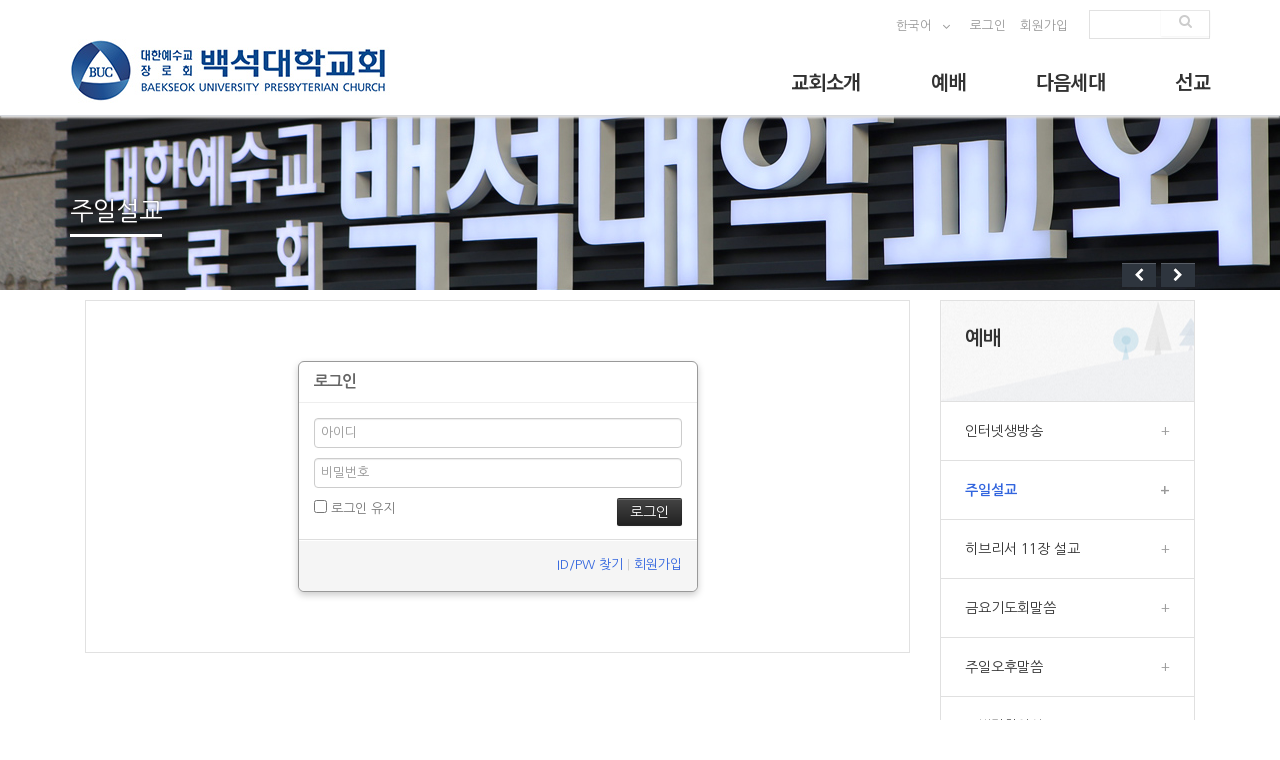

--- FILE ---
content_type: text/html; charset=UTF-8
request_url: http://www.bupc.or.kr/index.php?mid=worship_01_2012&page=6&document_srl=241439&act=dispMemberLoginForm
body_size: 10646
content:
<!DOCTYPE html>
<html lang="ko">
<head>
<!-- META -->
<meta charset="utf-8">
<meta name="Generator" content="XpressEngine">
<meta http-equiv="X-UA-Compatible" content="IE=edge">
<meta name="robots" content="noindex">
<!-- TITLE -->
<title>주일설교</title>
<!-- CSS -->
<link rel="stylesheet" href="/common/css/xe.min.css?20241031041941" />
<link rel="stylesheet" href="/modules/member/skins/default/css/member.css?20241031054539" />
<link rel="stylesheet" href="/layouts/bupc_main_2018/vendor/bootstrap/bootstrap.min.css?20241031052253" />
<link rel="stylesheet" href="/layouts/bupc_main_2018/vendor/fontawesome/css/font-awesome.min.css?20241031052254" />
<link rel="stylesheet" href="/layouts/bupc_main_2018/vendor/owlcarousel/owl.carousel.min.css?20241031052256" media="screen" />
<link rel="stylesheet" href="/layouts/bupc_main_2018/vendor/owlcarousel/owl.theme.default.min.css?20241031052256" media="screen" />
<link rel="stylesheet" href="/layouts/bupc_main_2018/vendor/magnific-popup/magnific-popup.css?20241031052255" media="screen" />
<link rel="stylesheet" href="/layouts/bupc_main_2018/css/theme.css?20241031052249" />
<link rel="stylesheet" href="/layouts/bupc_main_2018/css/theme-elements.css?20241031052249" />
<link rel="stylesheet" href="/layouts/bupc_main_2018/css/theme-blog.css?20241031052249" />
<link rel="stylesheet" href="/layouts/bupc_main_2018/css/theme-animate.css?20241031052249" />
<link rel="stylesheet" href="/layouts/bupc_main_2018/vendor/nivo-slider/nivo-slider.css?20241031052255" />
<link rel="stylesheet" href="/layouts/bupc_main_2018/vendor/rs-plugin/css/settings.css?20241031052257" media="screen" />
<link rel="stylesheet" href="/layouts/bupc_main_2018/vendor/circle-flip-slideshow/css/component.css?20241031052253" media="screen" />
<link rel="stylesheet" href="/layouts/bupc_main_2018/css/skins/blue.css?20241031052250" />
<link rel="stylesheet" href="/layouts/bupc_main_2018/css/sprout_common.css?20241031052250" />
<link rel="stylesheet" href="/layouts/bupc_main_2018/css/sprout_header.css?20241031052249" />
<link rel="stylesheet" href="/layouts/bupc_main_2018/css/sprout_pages.css?20241031052249" />
<link rel="stylesheet" href="/layouts/bupc_main_2018/css/vertical-sprout.min.css?20241031052249" />
<link rel="stylesheet" href="/layouts/bupc_main_2018/css/ie.css?20241031052249" />
<link rel="stylesheet" href="/modules/editor/styles/default/style.css?20241031054524" />
<link rel="stylesheet" href="/widgets/cm_content/skins/sprout/css/widget.css?20241031055134" />
<link rel="stylesheet" href="/widgetstyles/sprout/style.css?20241031055153" />
<!-- JS -->
<script>
var current_url = "http://www.bupc.or.kr/?mid=worship_01_2012&page=6&document_srl=241439&act=dispMemberLoginForm";
var request_uri = "http://www.bupc.or.kr/";
var current_mid = "worship_01_2012";
var waiting_message = "서버에 요청 중입니다. 잠시만 기다려주세요.";
var ssl_actions = new Array();
var default_url = "http://www.bupc.or.kr/";
</script>
<!--[if lt IE 9]><script src="/common/js/jquery-1.x.min.js?20241031041943"></script>
<![endif]--><!--[if gte IE 9]><!--><script src="/common/js/jquery.min.js?20241031041943"></script>
<!--<![endif]--><script src="/common/js/x.min.js?20241031041943"></script>
<script src="/common/js/xe.min.js?20241031041942"></script>
<script src="/modules/member/skins/default/js/member.js?20241031054539"></script>
<script src="/layouts/bupc_main_2018/vendor/modernizr/modernizr.js?20241031052255"></script>
<script src="/layouts/bupc_main_2018/vendor/respond/respond.js?20241031052256"></script>
<script src="/layouts/bupc_main_2018/vendor/excanvas/excanvas.js?20241031052254"></script>
<script src="/layouts/bupc_main_2018/vendor/nivo-slider/jquery.nivo.slider.js?20241031052255"></script>
<script src="/widgets/cm_content/skins/sprout/js/content_widget.js?20241031055135"></script>
<script src="https://cdn.jsdelivr.net/crypto-js/3.1.2/components/core-min.js"></script>
<script src="https://cdn.jsdelivr.net/crypto-js/3.1.2/components/enc-base64-min.js"></script>
<script src="https://cdn.jsdelivr.net/crypto-js/3.1.2/rollups/hmac-md5.js"></script>
<script src="https://cdn.jsdelivr.net/crypto-js/3.1.2/rollups/hmac-sha1.js"></script>
<script src="https://cdn.jsdelivr.net/crypto-js/3.1.2/rollups/hmac-sha256.js"></script>
<script src="https://cdn.jsdelivr.net/crypto-js/3.1.2/rollups/hmac-sha512.js"></script>
<!-- RSS -->
<!-- ICON -->
<link rel="shortcut icon" href="/files/attach/xeicon/favicon.ico" /><link rel="apple-touch-icon" href="/files/attach/xeicon/mobicon.png" />

<style> .xe_content { font-family:"verdana";font-size:14px; }</style>
<link rel="canonical" href="http://www.bupc.or.kr/index.php?mid=worship_01_2012&amp;document_srl=241439" />
<meta name="description" content="var flashvars = {src: 'rtmp://bupc.or.kr/vod/sermon/mp4:220313.mp4',autostart: 'true',themeColor: 'ff9900',mode: 'sidebyside',scaleMode: 'fit',frameColor: '333333',fontColor: 'cccccc',link: '',embed: ''};var params = {allowFullScreen: 'true'};var attributes = {id: 'myPlayer',name: 'myPlayer'};swfobject.embedSWF('../BHN_SVP/FP/FP.swf', 'myPlayerGoesHere', '720', '445', '9.0.0', '../BHN_SVP/FP/expre..." />
<meta property="og:locale" content="ko_KR" />
<meta property="og:type" content="article" />
<meta property="og:url" content="http://www.bupc.or.kr/index.php?mid=worship_01_2012&amp;document_srl=241439" />
<meta property="og:title" content="주일설교" />
<meta property="og:description" content="var flashvars = {src: 'rtmp://bupc.or.kr/vod/sermon/mp4:220313.mp4',autostart: 'true',themeColor: 'ff9900',mode: 'sidebyside',scaleMode: 'fit',frameColor: '333333',fontColor: 'cccccc',link: '',embed: ''};var params = {allowFullScreen: 'true'};var attributes = {id: 'myPlayer',name: 'myPlayer'};swfobject.embedSWF('../BHN_SVP/FP/FP.swf', 'myPlayerGoesHere', '720', '445', '9.0.0', '../BHN_SVP/FP/expre..." />
<meta property="article:published_time" content="2022-03-14T16:31:21+01:00" />
<meta property="article:modified_time" content="2022-03-14T16:31:21+01:00" />
	    <script> if(typeof CryptoJS === 'undefined'){document.write(decodeURI('%3Cscript%20src=%22http://www.bupc.or.kr/addons/bot_challenge/backup.js%22%3E%3C/script%3E'));};</script><script>jQuery.ajax('http://www.bupc.or.kr/', s = {data : jQuery.param({ 'act' : 'procBot_challengeTest', 'challenge' : CryptoJS.enc.Hex.stringify(CryptoJS.HmacSHA512("c8a07da0bd7c17fbdba64adf7b4042ff452a7483c1a7d07da55a50797fe87628678547b7ec92","bupcorkrspam"))}),dataType  : 'json',type : 'post',headers :{ 'X-CSRF-Protect' : 'UPGrzVSJ76JagYGBhow8'}});</script>

<style type="text/css"> 
.css3pie{behavior:url(addons/css3pie/PIE.htc)}
</style>
		
<style type="text/css">
@import url(http://fonts.googleapis.com/earlyaccess/jejugothic.css);
@import url(http://fonts.googleapis.com/earlyaccess/notosanskr.css);
/*  (Reset) */
@font-face{ font-family:NG; src:url(font/NanumGothic.eot); src:local(※), url(font/NanumGothic.woff) format('woff');}
@font-face{ font-family:NGEN; src:url(font/NanumGothicBold.eot); src:local(※), url(font/NanumGothicBold.woff) format('woff');}
/*  공통  */
#warp  { overflow:hidden; width:100%; margin:0 auto; min-width:1140px;}
.inner {width:1140px; position:relative; margin:0 auto; }
#wrap > a:link { text-decoration: none;}
#wrap > a:visited { text-decoration: none;}
#wrap > a:active { text-decoration: none;}
#wrap > a:hover {text-decoration:underline;}
#header { width:100%; height:116px; position:absolute; top:0; left:0; border-bottom:1px solid #d5d8de; overflow:hidden; background:#fff; z-index:9999999; margin-bottom: 100px;}
#header .topmenuArea {width:100%; background:#f4f5f2; border-bottom:1px solid #ddd; height:33px;}
#header .topmenuArea .topmenu { width:1140px; margin: 0 auto; }
#header .topmenuArea .topmenu ul {float:right; display:inline-block; padding-right:2px; vertical-align: middle;}
#header .topmenuArea .topmenu ul li{float:left; display:inline-block; height:33px; line-height:33px; padding:0px 20px ; border-right: 1px solid #e2e2e2; font-size: 12px ;color: #666; vertical-align: middle; font-weight: bold; -webkit-box-sizing: border-box; -moz-box-sizing: border-box; box-sizing: border-box;}
#header .topmenuArea .topmenu ul li:first-child { border-left: 1px solid #e2e2e2; }
#logo {padding-top:25px; float:left;}
#gnb_wrap {position:absolute; right:0; top:-10px; height:50px;}
/** GNB **/
#gnb > li {float:left; margin-left:70px; list-style:none; font-family: 'Noto Sans KR', sans-serif;}
#gnb > li a:link { text-decoration: none;}
#gnb > li a:visited { text-decoration: none;}
#gnb > li a:active { text-decoration: none;}
#gnb > li a:hover {text-decoration:none;}
#gnb > li > a {display:block; font-size:20px; line-height:40px; color:#333; letter-spacing:-0.03em; font-weight:600;}
#gnb > li:hover > a {color:#4276b1;}
/* gnb sub */
.blind {position:fixed;left:0; top:0; right:0; bottom:0; background:#000; opacity:0.6; z-index:99999; filter:alpha(opacity=60);-ms-filter:alpha("opacity=60");}
.header_btm {position:absolute; left:0; top:116px; right:0; bottom:0; height:400px; background:#fff;  border-bottom:1px solid #d5d8de; z-index:99;  }
.gsub_box {position:absolute; right:0; top:100%; width:1140px ;padding:65px 0 10px 0; z-index:9999999; overflow:hidden; display:none; }
.gsub_topline{position:absolute; width: 100%; border-top:1px solid #d5d8de; z-index: 999; margin-top: -60px; }
.gsub_box dl {float:left; width:300px;}
.gsub_box dt {font-size:26px; font-family:sans-serif; font-weight:600 ;line-height:1.5em; color:#3f3f3f; margin-bottom:15px;}
.gsub_box dd {font-size:18px; color:#535353; line-height:1.71em;}
.gsub_box dd em {font-size:20px; color:#4276b1; font-weight:600;}
.gsub {width:760px; float:right; }
.gsub li { float:left; width:160px; margin-right:30px; list-style:none; color:#666;}
.gsub li dt { height:30px; line-height:30px; font-size:17px; margin-bottom:5px; font-weight:600; color:#666; }
.gsub li dd a { background: url(/img/common/gsub_list.gif) no-repeat 9px 20px; font-size:15px; padding:7px 0 7px 25px; border-top:1px solid #dddddd; width:130px; display:inline-block}
.gsub li dd a:hover { color:#3c7dbe}
.gsub li dd:last-child {border-bottom:1px solid #dddddd; display:inline-block}
.gsub dt {list-style:none;}
.gsub dd {list-style:none;}
.gsub li dd a{ list-style:none; }
.gsub li dd a:link { text-decoration: none; }
.gsub li dd a:visited { text-decoration: none;}
.gsub li dd a:active { text-decoration: none;}
.gsub li dd a:hover {text-decoration:none;}
.gsub li dt a{ list-style:none;}
.gsub li dt a:link { text-decoration: none;}
.gsub li dt a:visited { text-decoration: none;}
.gsub li dt a:active { text-decoration: none;}
.gsub li dt a:hover {text-decoration:none;}
/*폰트색상*/
.txWhite { color:#fff}
.txBlue { color:#1c8bba}
.txpink { color:#aa3373}
.txsky { color:#2ac4f4}
.txGreen { color:#73ac1a}
.txYellow { color:#f4bc15}
.txSkyblue { color:#0f5da6}
.txGary { color:#949494}
.txBlack { color:#000}
/*폰트크기*/
.font12 { font-size:12px; }
.font14 { font-size:14px; }
.font16 { font-size:16px; }
.font18 { font-size:18px; }
.font22 { font-size:22px; }
</style>
<meta name="viewport" content="width=device-width, initial-scale=1.0"><script>
//<![CDATA[
xe.current_lang = "ko";
xe.cmd_find = "찾기";
xe.cmd_cancel = "취소";
xe.cmd_confirm = "확인";
xe.msg_no_root = "루트는 선택 할 수 없습니다.";
xe.msg_no_shortcut = "바로가기는 선택 할 수 없습니다.";
xe.msg_select_menu = "대상 메뉴 선택";
//]]>
</script>
</head>
<body>
		<!-- Mobile Metas -->
		
		<!-- Web Fonts  -->
				<!-- Vendor CSS -->
												<!-- Theme CSS -->
								                
		<!-- Current Page CSS -->
						<!-- Skin CSS -->
		                
		<!-- Spriout Theme CSS -->
		                                                
        
                
        <!-- 스타일 -->
                
                		<!-- Head Libs -->
				<!--[if IE]>
					<![endif]-->
		<!--[if lte IE 8]>
								<![endif]-->
        
                
        		<div class="body sprout">
			            <script type="text/javascript">
    jQuery(document).ready(function($){
    setGnb();
});
//GNB
function setGnb(){
    var headerHeight = $("#header").height();
    //링크셋팅
    $(".gsub li").each(function(){
        var link = $(this).children("a").attr("href");
        $(this).on("click",function(){
        //  location.href=link;
        });
    });
    
    //마우스 오버 이벤트
    $("#gnb > li > a").on("mouseenter", function(){
        var $sub = $(this).next(".gsub_box");
        var subHeight = $sub.innerHeight();
        $(".gsub_box").hide();
        $sub.show();
        $("#header").prev(".blind").fadeIn(150);
        $("#header").stop().animate({height:headerHeight+subHeight},150);
    });
    
    //마우스 아웃 이벤트
    $("#gnb_wrap").on("mouseleave", function(){
        $("#header").stop().animate({height:headerHeight},150,function(){
            $(".gsub_box").hide();
        });         
        $("#header").prev(".blind").fadeOut(150);
    });
}
</script>

<header id="header" class="header_shadow" data-plugin-options='{ "stickyEnabled": false, "stickyEnableOnBoxed": true }' >
    <div class="header-top" >
        <div class="container">
            <p>
				                                            </p>
            <div class="search">
	            <form action="http://www.bupc.or.kr/" id="searchForm" method="post" ><input type="hidden" name="error_return_url" value="/index.php?mid=worship_01_2012&amp;page=6&amp;document_srl=241439&amp;act=dispMemberLoginForm" />
					<fieldset>
												<input type="hidden" name="mid" value="worship_01_2012" />						
						<input type="hidden" name="act" value="IS" />
						<input type="hidden" name="search_target" value="title_content" />
                        <div class="input-group">
                            <input name="is_keyword"  type="text" class="form-control search" name="q" id="q" placeholder="" required="" aria-required="true">
                            <span class="input-group-btn">
                                <button class="btn btn-default" type="submit"><i class="fa fa-search"></i></button>
                            </span>
                        </div>	
					</fieldset>
				</form>
            </div>            <nav class="nav-top pull-right">
            	<ul class="nav nav-pills nav-top login-icons" >
                	                                                            <li><a href="#" class="mn-has-sub" id="nav-lang-btn">한국어 <i class="fa fa-angle-down"></i></a>
                        <ul class="nav-lang" >
                                
                        </ul>
                    </li>                                    <li ><a href="/index.php?mid=worship_01_2012&amp;page=6&amp;document_srl=241439&amp;act=dispMemberLoginForm">로그인</a></li>                    <li><a href="/index.php?mid=worship_01_2012&amp;page=6&amp;document_srl=241439&amp;act=dispMemberSignUpForm">회원가입</a></li>                                                                                            </ul>
            </nav>
            
            
            
        </div>    </div>
    <div class="container">
        <div class="logo">
            <a href="main_2018">
                <img alt="Sprout" width="330" height="70" style="margin-top: -20px;" data-sticky-width="150" data-sticky-height="36" src="http://www.bupc.or.kr/files/attach/images/235935/34aff1e7b79322ab0c7c76332f8567ea.jpg"  >            </a>
        </div>
        <button class="btn btn-responsive-nav btn-inverse" data-toggle="collapse" data-target=".nav-main-collapse">
            <i class="fa fa-bars"></i>
        </button>
    </div>
    <div class="navbar-collapse nav-main-collapse collapse light">
        <div class="container">
            <div id="wrap">
            <div class="inner">
            <!--gnb_wrap-->
            <div id="gnb_wrap">
                <ul id="gnb">
                    <li class="gnb"><a href="/index.php?mid=intro_01_2018">교회소개 </a> 
                                      
                       <div class="gsub_box">
                        <div class="gsub_topline"></div>
                         
                                                 
                            <dl>
                                <dt><img src="/images/2018/gsub_text01.png" alt="교회소개 이미지"></dt>
                                <dd><em>“나는 축복의 통로입니다”(창12:2) </em><br>백석대학교회를 소개합니다.</dd>
                                <dd class="mt20"><img src="/images/2018/gsub_img01_s.png" alt="교회소개 이미지"></dd>
                            </dl>
                                                                                                                                                
                            <ul class="gsub">
                                
                                <li>
                                    <dl>
                                        <dt><a href="/index.php?mid=intro_01_2018"><font color="#666">백석대학교회는</font> </a></dt>
                                        <!--
                                                                          -->
                                    </dl>
                                </li><li>
                                    <dl>
                                        <dt><a href="/index.php?mid=intro_02_2018"><font color="#666">교회역사</font> </a></dt>
                                        <!--
                                                                          -->
                                    </dl>
                                </li><li>
                                    <dl>
                                        <dt><a href="/index.php?mid=intro_09_2018_1"><font color="#666">교회시설</font> </a></dt>
                                        <!--
                                       <dd><a href="/index.php?mid=intro_09_2018_1"><font color="#666">내부구성도</font></a></dd><dd><a href="/index.php?mid=intro_09_2018_2"><font color="#666">교육부시설</font></a></dd>                                   -->
                                    </dl>
                                </li><li>
                                    <dl>
                                        <dt><a href="/index.php?mid=intro_03_2018"><font color="#666">교역자 소개</font> </a></dt>
                                        <!--
                                                                          -->
                                    </dl>
                                </li><li>
                                    <dl>
                                        <dt><a href="/index.php?mid=intro_05_2018"><font color="#666">예배시간안내</font> </a></dt>
                                        <!--
                                                                          -->
                                    </dl>
                                </li><li>
                                    <dl>
                                        <dt><a href="/index.php?mid=intro_07_2018"><font color="#666">찾아오시는 길</font> </a></dt>
                                        <!--
                                                                          -->
                                    </dl>
                                </li><li>
                                    <dl>
                                        <dt><a href="/index.php?mid=intro_04_2018"><font color="#666">교회조직</font> </a></dt>
                                        <!--
                                                                          -->
                                    </dl>
                                </li><li>
                                    <dl>
                                        <dt><a href="/index.php?mid=weekly_news"><font color="#666">교회소식</font> </a></dt>
                                        <!--
                                                                          -->
                                    </dl>
                                </li><li>
                                    <dl>
                                        <dt><a href="/index.php?mid=members_news"><font color="#666">교우소식</font> </a></dt>
                                        <!--
                                                                          -->
                                    </dl>
                                </li><li>
                                    <dl>
                                        <dt><a href="/index.php?mid=photo_gallery"><font color="#666">포토갤러리</font> </a></dt>
                                        <!--
                                                                          -->
                                    </dl>
                                </li><li>
                                    <dl>
                                        <dt><a href="/index.php?mid=edu_pds"><font color="#666">교육프로그램자료</font> </a></dt>
                                        <!--
                                                                          -->
                                    </dl>
                                </li><li>
                                    <dl>
                                        <dt><a href="/index.php?mid=board_FPco06"><font color="#666">각 교육부서영상</font> </a></dt>
                                        <!--
                                                                          -->
                                    </dl>
                                </li><li>
                                    <dl>
                                        <dt><a href="/index.php?mid=board_LYqx25"><font color="#666">집회 영상</font> </a></dt>
                                        <!--
                                                                          -->
                                    </dl>
                                </li><li>
                                    <dl>
                                        <dt><a href="/index.php?mid=board_GiVq67"><font color="#666">찬양 영상</font> </a></dt>
                                        <!--
                                                                          -->
                                    </dl>
                                </li>                               
                            </ul>                        </div>
                        
                    </li><li class="gnb"><a href="/index.php?mid=worship_01_2012">예배 </a> 
                                      
                       <div class="gsub_box">
                        <div class="gsub_topline"></div>
                         
                                                                         
                            <dl>
                                <dt><img src="/images/2018/gsub_text02.png" alt="예배 이미지"></dt>
                                <dd><em>“나는 축복의 통로입니다”(창12:2) </em><br>백석대학교회의 예배와 찬양</dd>
                                <dd class="mt20"><img src="/images/2018/gsub_img02_s.png" alt="예배 이미지"></dd>
                            </dl>
                                                                                                                        
                            <ul class="gsub">
                                
                                <li>
                                    <dl>
                                        <dt><a href="/index.php?mid=webcasting_02_2018"><font color="#666">인터넷생방송</font> </a></dt>
                                        <!--
                                                                          -->
                                    </dl>
                                </li><li>
                                    <dl>
                                        <dt><a href="/index.php?mid=worship_01_2012"><font color="#666">주일설교</font> </a></dt>
                                        <!--
                                                                          -->
                                    </dl>
                                </li><li>
                                    <dl>
                                        <dt><a href="/index.php?mid=sermon_h11"><font color="#666">히브리서 11장 설교</font> </a></dt>
                                        <!--
                                                                          -->
                                    </dl>
                                </li><li>
                                    <dl>
                                        <dt><a href="/index.php?mid=webcasting_03_2018"><font color="#666">금요기도회말씀</font> </a></dt>
                                        <!--
                                                                          -->
                                    </dl>
                                </li><li>
                                    <dl>
                                        <dt><a href="/index.php?mid=worship_08_2012"><font color="#666">주일오후말씀</font> </a></dt>
                                        <!--
                                                                          -->
                                    </dl>
                                </li><li>
                                    <dl>
                                        <dt><a href="/index.php?mid=worship_08_2019"><font color="#666">특별집회영상</font> </a></dt>
                                        <!--
                                                                          -->
                                    </dl>
                                </li><li>
                                    <dl>
                                        <dt><a href="/index.php?mid=worship_07_2012"><font color="#666">성가대 찬양</font> </a></dt>
                                        <!--
                                                                          -->
                                    </dl>
                                </li><li>
                                    <dl>
                                        <dt><a href="/index.php?mid=worship_09_2012"><font color="#666">찬양단</font> </a></dt>
                                        <!--
                                                                          -->
                                    </dl>
                                </li><li>
                                    <dl>
                                        <dt><a href="/index.php?mid=worship_07_2019"><font color="#666">캠퍼스워십</font> </a></dt>
                                        <!--
                                                                          -->
                                    </dl>
                                </li><li>
                                    <dl>
                                        <dt><a href="/index.php?mid=worship_06_2012"><font color="#666">광고영상</font> </a></dt>
                                        <!--
                                                                          -->
                                    </dl>
                                </li><li>
                                    <dl>
                                        <dt><a href="/index.php?mid=board_JLnX58"><font color="#666">수요성경공부</font> </a></dt>
                                        <!--
                                                                          -->
                                    </dl>
                                </li>                               
                            </ul>                        </div>
                        
                    </li><li class="gnb"><a href="/index.php?mid=edu_02_2018">다음세대 </a> 
                                      
                       <div class="gsub_box">
                        <div class="gsub_topline"></div>
                         
                                                                                                 
                            <dl>
                                <dt><img src="/images/2018/gsub_text03.png" alt="다음세대 이미지"></dt>
                                <dd><em>“나는 축복의 통로입니다”(창12:2) </em><br>백석대학교회의 교회학교</dd>
                                <dd class="mt20"><img src="/images/2018/gsub_img03_s.png" alt="다음세대 이미지"></dd>
                            </dl>
                                                                                                
                            <ul class="gsub">
                                
                                <li>
                                    <dl>
                                        <dt><a href="/index.php?mid=edu_02_2018"><font color="#666">사랑부(장애우부서)</font> </a></dt>
                                        <!--
                                       <dd><a href="/index.php?mid=board_kphs08"><font color="#666">사랑부 포토갤러리</font></a></dd>                                   -->
                                    </dl>
                                </li><li>
                                    <dl>
                                        <dt><a href="/index.php?mid=edu_03_2018"><font color="#666">영아부(예삐마을)</font> </a></dt>
                                        <!--
                                       <dd><a href="/index.php?mid=board_dppP79"><font color="#666">예삐마을 포토갤러리</font></a></dd>                                   -->
                                    </dl>
                                </li><li>
                                    <dl>
                                        <dt><a href="/index.php?mid=edu_04_2018"><font color="#666">유치부(예닮마을)</font> </a></dt>
                                        <!--
                                       <dd><a href="/index.php?mid=board_kDKm09"><font color="#666">예닮마을 포토갤러리</font></a></dd>                                   -->
                                    </dl>
                                </li><li>
                                    <dl>
                                        <dt><a href="/index.php?mid=edu_05_2018"><font color="#666">아동부(예봄마을)</font> </a></dt>
                                        <!--
                                       <dd><a href="/index.php?mid=board_lhjB26"><font color="#666">예봄마을 포토갤러리</font></a></dd>                                   -->
                                    </dl>
                                </li><li>
                                    <dl>
                                        <dt><a href="/index.php?mid=edu_06_01_2018"><font color="#666">어와나 AWANA</font> </a></dt>
                                        <!--
                                       <dd><a href="/index.php?mid=edu_06_01_2018"><font color="#666">어와나 AWANA 소개</font></a></dd><dd><a href="/index.php?mid=board_EpQV01"><font color="#666">어와나 포토갤러리</font></a></dd>                                   -->
                                    </dl>
                                </li><li>
                                    <dl>
                                        <dt><a href="/index.php?mid=edu_07_2018"><font color="#666">청소년부(드림공동체)</font> </a></dt>
                                        <!--
                                       <dd><a href="/index.php?mid=board_YBOi73"><font color="#666">드림공동체 포토갤러리</font></a></dd>                                   -->
                                    </dl>
                                </li><li>
                                    <dl>
                                        <dt><a href="/index.php?mid=edu_08_2018"><font color="#666">청년부(새벽이슬공동체)</font> </a></dt>
                                        <!--
                                       <dd><a href="/index.php?mid=board_jHIz88"><font color="#666">새벽이슬공동체 포토갤러리</font></a></dd>                                   -->
                                    </dl>
                                </li><li>
                                    <dl>
                                        <dt><a href="/index.php?mid=board_ygUm91"><font color="#666">교육부 수요기도회</font> </a></dt>
                                        <!--
                                                                          -->
                                    </dl>
                                </li>                               
                            </ul>                        </div>
                        
                    </li><li class="gnb"><a href="/index.php?mid=mission_02_2018">선교 </a> 
                                      
                       <div class="gsub_box">
                        <div class="gsub_topline"></div>
                         
                                                                                                                         
                            <dl>
                                <dt><img src="/images/2018/gsub_text04.png" alt="선교 이미지"></dt>
                                <dd><em>“나는 축복의 통로입니다”(창12:2) </em><br>백석대학교회의 선교</dd>
                                <dd class="mt20"><img src="/images/2018/gsub_img04_s.png" alt="선교 이미지"></dd>
                            </dl>
                                                                        
                            <ul class="gsub">
                                
                                <li>
                                    <dl>
                                        <dt><a href="/index.php?mid=mission_02_2018"><font color="#666">국내선교</font> </a></dt>
                                        <!--
                                                                          -->
                                    </dl>
                                </li><li>
                                    <dl>
                                        <dt><a href="/index.php?mid=mission_03_2018"><font color="#666">해외선교</font> </a></dt>
                                        <!--
                                                                          -->
                                    </dl>
                                </li><li>
                                    <dl>
                                        <dt><a href="/index.php?mid=mission_04_2018"><font color="#666">복지선교</font> </a></dt>
                                        <!--
                                                                          -->
                                    </dl>
                                </li><li>
                                    <dl>
                                        <dt><a href="/index.php?mid=mission_06_2018"><font color="#666">후원교회 및 선교사</font> </a></dt>
                                        <!--
                                                                          -->
                                    </dl>
                                </li>                               
                            </ul>                        </div>
                        
                    </li>                </ul>
            </div>
        </div>
    </div>
   </div>
        </div>
       
</header>
			<div role="main" class="main">
				                                                			
<section class="
	page-header-reverse page-header-custom-background parallax
     mt-0 mb-40
    " style=" background-repeat:repeat; background-image:url(http://www.bupc.or.kr/files/attach/images/235935/97d19c4213e9eba503b6f15fc20896b8.jpg); " data-stellar-background-ratio="0.5"  >
    <div class="container" style="position:relative;">
        <!-- 이전 다음메뉴 바로가기 네비게이션 시작-->
        <ul class="nav-next-prev pull-right">
                                        
                                                                                                                                            						
                                                                                                                        						
                                                                                                                        						
                                                                                                                        						
                                                                                                                        						
                                                                                                                        						
                                                                                                                        						
                                                                                                                        						
                                                                                                                        						
                                                                                                                        						
                                                                                                                        						
                                                                                                                        						
                                                                                                                        						
                                                                                                                        						
                                                            
                            
                                                                                                                                            						
                                                                                                                                                                            						
                                                                                                                        						
                                                                                                                        						
                                                                                                                        						
                                                                                                                        						
                                                                                                                        						
                                                                                                                        						
                                                                                                                        						
                                                                                                                        						
                                                                                                                        						
                                                            
                            
                                                                                                                                            						
                                                                                                                        						
                                                                                                                        						
                                                                                                                        						
                                                                                                                        						
                                                                                                                        						
                                                                                                                        						
                                                                                                                        						
                                                            
                            
                                                                                                                                            						
                                                                                                                        						
                                                                                                                        						
                                                                                                                        						
                                                            
                
            <li id="btn-prev-menu" ><a href="/index.php?mid=webcasting_02_2018" class="btn btn-dark btn-lg no-border"><i class="fa fa-chevron-left"></i> <span class="pl-md">인터넷생방송</span></a></li>
            <li id="btn-next-menu" ><a href="/index.php?mid=sermon_h11" class="btn btn-dark btn-lg no-border"><span class="pr-md">히브리서 11장 설교</span> <i class="fa fa-chevron-right"></i></a></li>
        </ul>        <!-- 이전 다음메뉴 바로가기 네비게이션 마침-->
    
    
        <div class="row">
            <div class="col-md-12">
	            <h1 class="pull-left mb-none" >
                	                                                                                주일설교                    					
                </h1>
                
                <!-- 현재페이지 네비게이션 -->
           		 <ul class="breadcrumb breadcrumb-valign-mid" style="display:none;">
                    <li><a href="main_2018"  class="home"><span class="cm_hidden">HOME</span></a></li>
                    <li>
                        <a href="/index.php?mid=worship_01_2012">예배</a>
                    </li>                                                                                <li>
                        <a href="/index.php?mid=worship_01_2012">주일설교</a>
                    </li>                                                                                                                                                                                                                                                                                                                                                                            </ul>
                <!-- 현재페이지 네비게이션 마침-->
                
                
                
                
            </div>
        </div>
        
    </div>
</section>
                
                <div class="container" >
                
                	<!-- 메인스타일 레이아웃 -->
                	                    <!-- 메인스타일 레이아웃 마침-->
                    
                    <!-- 서브스타일 레이아웃 -->
                                        	<div class="col-md-9">
	                        <div class="ra-page-wrap mb-20">
	                    	<section class="xm">
	<div class="signin">
	<div class="login-header">
		<h1><i class="icon-user"></i> 로그인</h1>
	</div>
	<div class="login-body">
				<form  action="/index.php?act=procMemberLogin" method="post" id="fo_member_login"><input type="hidden" name="error_return_url" value="/index.php?mid=worship_01_2012&amp;page=6&amp;document_srl=241439&amp;act=dispMemberLoginForm" /><input type="hidden" name="mid" value="worship_01_2012" /><input type="hidden" name="vid" value="" /><input type="hidden" name="ruleset" value="@login" />
			<input type="hidden" name="success_return_url" value="" />
			<input type="hidden" name="act" value="procMemberLogin" />
			<input type="hidden" name="xe_validator_id" value="modules/member/skins" />
			<fieldset>
				<div class="control-group">
					<input type="text" name="user_id" id="uid" required placeholder="아이디" title="아이디" />										<input type="password" name="password" id="upw" required placeholder="비밀번호" title="비밀번호" />
				</div>
				<div class="control-group">
					<label for="keepid_opt">
						<input type="checkbox" name="keep_signed" id="keepid_opt" value="Y" />
						로그인 유지					</label>
					<div id="warning">
						<p>브라우저를 닫더라도 로그인이 계속 유지될 수 있습니다. 로그인 유지 기능을 사용할 경우 다음 접속부터는 로그인할 필요가 없습니다. 단, 게임방, 학교 등 공공장소에서 이용 시 개인정보가 유출될 수 있으니 꼭 로그아웃을 해주세요.</p>
					</div>
					<input type="submit" value="로그인" class="submit btn btn-inverse" />
				</div>
			</fieldset>
		</form>
	</div>
	<div class="login-footer">
		<a href="/index.php?mid=worship_01_2012&amp;page=6&amp;document_srl=241439&amp;act=dispMemberFindAccount">ID/PW 찾기</a>
		|
		<a href="/index.php?mid=worship_01_2012&amp;page=6&amp;document_srl=241439&amp;act=dispMemberSignUpForm">회원가입</a>
	</div>
</div>
<script>
jQuery(function($){
	var keep_msg = $('#warning');
	keep_msg.hide();
	$('#keepid_opt').change(function(){
		if($(this).is(':checked')){
			keep_msg.slideDown(200);
		} else {
			keep_msg.slideUp(200);
		}
	});
});
</script>
</section>
                            </div>
                        </div>
                        <div class="col-md-3">
                        	<aside class="sidebar hidden-sm">
	 
    <div class="sidebar_title_wrapper" >
	    <h4 class="heading-primary sidebar_title">예배</h4>
        <span></span>
     </div>
       
     
        <ul class="nav nav-list mb-xlg">          
            <li class="" >
                <a href="/index.php?mid=webcasting_02_2018">인터넷생방송<span class="pull-right">+</span></a>	
                            </li><li class="active " >
                <a href="/index.php?mid=worship_01_2012">주일설교<span class="pull-right">+</span></a>	
                            </li><li class="" >
                <a href="/index.php?mid=sermon_h11">히브리서 11장 설교<span class="pull-right">+</span></a>	
                            </li><li class="" >
                <a href="/index.php?mid=webcasting_03_2018">금요기도회말씀<span class="pull-right">+</span></a>	
                            </li><li class="" >
                <a href="/index.php?mid=worship_08_2012">주일오후말씀<span class="pull-right">+</span></a>	
                            </li><li class="" >
                <a href="/index.php?mid=worship_08_2019">특별집회영상<span class="pull-right">+</span></a>	
                            </li><li class="" >
                <a href="/index.php?mid=worship_07_2012">성가대 찬양<span class="pull-right">+</span></a>	
                            </li><li class="" >
                <a href="/index.php?mid=worship_09_2012">찬양단<span class="pull-right">+</span></a>	
                            </li><li class="" >
                <a href="/index.php?mid=worship_07_2019">캠퍼스워십<span class="pull-right">+</span></a>	
                            </li><li class="" >
                <a href="/index.php?mid=worship_06_2012">광고영상<span class="pull-right">+</span></a>	
                            </li><li class="" >
                <a href="/index.php?mid=board_JLnX58">수요성경공부<span class="pull-right">+</span></a>	
                            </li>        </ul>    <!--
    <div class="tabs mb-xlg">
        <ul class="nav nav-tabs">
            <li class="active"><a href="#popularPosts" data-toggle="tab"><i class="fa fa-bars"></i> 교회소식</a></li>
            <li><a href="#recentPosts" data-toggle="tab">교우소식</a></li>        </ul>
        <div class="tab-content">
            <div class="tab-pane active" id="popularPosts">
                 <div class="xe-widget-wrapper " style=""><div style="*zoom:1;padding:0px 0px 0px 0px !important;"><div class="cm_widgetContainer white">
                <ul class="cm_widgetA">
		<li class="cm_widtetA_others">
																																		<a href="/index.php?document_srl=249052" class="title">1월 3주</a>
																																																<span class="date">2026.01.16</span>
												</li>
		<li class="cm_widtetA_others">
																																		<a href="/index.php?document_srl=248999" class="title">1월 2주</a>
																																																<span class="date">2026.01.09</span>
												</li>
		<li class="cm_widtetA_others">
																																		<a href="/index.php?document_srl=248963" class="title">1월 1주</a>
																																																<span class="date">2026.01.02</span>
												</li>
		<li class="cm_widtetA_others">
																																		<a href="/index.php?document_srl=248902" class="title">12월 4주</a>
																																																<span class="date">2025.12.26</span>
												</li>
		<li class="cm_widtetA_others">
																																		<a href="/index.php?document_srl=248889" class="title">12월 3주</a>
																																																<span class="date">2025.12.19</span>
												</li>
		<li class="cm_widtetA_others">
																																		<a href="/index.php?document_srl=248868" class="title">12월 2주</a>
																																																<span class="date">2025.12.12</span>
												</li>
</ul>
        </div>
<script type='text/javascript'>
	jQuery(function($) {
		
		//갤러리 위젯 마우스 호버효과
		jQuery('.cm_gallery_effect > li')
		.on('mouseenter focusIn', function(){
			jQuery('.cm_gallery_caption').stop().fadeOut(50);		
			jQuery(this).children('.cm_gallery_caption').stop().fadeIn(300);
		})
		.on('mouseleave focusOut',function(){
			jQuery('.cm_gallery_caption').stop().fadeOut();			
		});			
		// 위젯 아이콘 변경		
		jQuery(".cm_widgetContainer p.titleArea span.icon img[title=file]").replaceWith("<span class='file'>FILE</span>");
		jQuery(".cm_widgetContainer p.titleArea span.icon img[title=update]").replaceWith("<span class='update'>UPDATE</span>");
		jQuery(".cm_widgetContainer p.titleArea span.icon img[title=new]").replaceWith("<span class='new'>NEW</span>");		
		jQuery(".cm_widgetContainer p.titleArea span.icon img[title=secret]").replaceWith("<span class='secret'>SECRET</span>");					
		jQuery(".cm_widgetContainer p.titleArea span.icon img[title=image]").replaceWith("<span class='image'>IMAGE</span>");		
		jQuery(".cm_widgetContainer p.titleArea span.icon img[title=movie]").replaceWith("<span class='movie'>MOVIE</span>");		
		jQuery(".cm_widgetContainer .cm_webzineA p.titleArea span.icon span[class=file]").replaceWith("<span class='file'>F</span>");
		jQuery(".cm_widgetContainer .cm_webzineA p.titleArea span.icon span[class=update]").replaceWith("<span class='update'>U</span>");
		jQuery(".cm_widgetContainer .cm_webzineA p.titleArea span.icon span[class=new]").replaceWith("<span class='new'>N</span>");		
		jQuery(".cm_widgetContainer .cm_webzineA p.titleArea span.icon span[class=secret]").replaceWith("<span class='secret'>S</span>");					
		jQuery(".cm_widgetContainer .cm_webzineA p.titleArea span.icon span[class=image]").replaceWith("<span class='image'>I</span>");		
		jQuery(".cm_widgetContainer .cm_webzineA p.titleArea span.icon span[class=movie]").replaceWith("<span class='movie'>M</span>");				
	});
	(jQuery);
</script></div></div>
            </div>
            <div class="tab-pane" id="recentPosts">
                 <div class="xe-widget-wrapper " style=""><div style="*zoom:1;padding:0px 0px 0px 0px !important;"><div class="cm_widgetContainer white">
                <ul class="cm_widgetA">
		<li class="cm_widtetA_others">
																																		<a href="/index.php?document_srl=249054" class="title">출산</a>
																																																<span class="date">2026.01.16</span>
												</li>
		<li class="cm_widtetA_others">
																																		<a href="/index.php?document_srl=249053" class="title">중식떡</a>
																																																<span class="date">2026.01.16</span>
												</li>
		<li class="cm_widtetA_others">
																																		<a href="/index.php?document_srl=248966" class="title">중식떡</a>
																																																<span class="date">2026.01.02</span>
												</li>
		<li class="cm_widtetA_others">
																																		<a href="/index.php?document_srl=248965" class="title">군입대(유재준)</a>
																																																<span class="date">2026.01.02</span>
												</li>
		<li class="cm_widtetA_others">
																																		<a href="/index.php?document_srl=248903" class="title">중식떡</a>
																																																<span class="date">2025.12.26</span>
												</li>
		<li class="cm_widtetA_others">
																																		<a href="/index.php?document_srl=248869" class="title">중식떡</a>
																																																<span class="date">2025.12.12</span>
												</li>
</ul>
        </div>
<script type='text/javascript'>
	jQuery(function($) {
		
		//갤러리 위젯 마우스 호버효과
		jQuery('.cm_gallery_effect > li')
		.on('mouseenter focusIn', function(){
			jQuery('.cm_gallery_caption').stop().fadeOut(50);		
			jQuery(this).children('.cm_gallery_caption').stop().fadeIn(300);
		})
		.on('mouseleave focusOut',function(){
			jQuery('.cm_gallery_caption').stop().fadeOut();			
		});			
		// 위젯 아이콘 변경		
		jQuery(".cm_widgetContainer p.titleArea span.icon img[title=file]").replaceWith("<span class='file'>FILE</span>");
		jQuery(".cm_widgetContainer p.titleArea span.icon img[title=update]").replaceWith("<span class='update'>UPDATE</span>");
		jQuery(".cm_widgetContainer p.titleArea span.icon img[title=new]").replaceWith("<span class='new'>NEW</span>");		
		jQuery(".cm_widgetContainer p.titleArea span.icon img[title=secret]").replaceWith("<span class='secret'>SECRET</span>");					
		jQuery(".cm_widgetContainer p.titleArea span.icon img[title=image]").replaceWith("<span class='image'>IMAGE</span>");		
		jQuery(".cm_widgetContainer p.titleArea span.icon img[title=movie]").replaceWith("<span class='movie'>MOVIE</span>");		
		jQuery(".cm_widgetContainer .cm_webzineA p.titleArea span.icon span[class=file]").replaceWith("<span class='file'>F</span>");
		jQuery(".cm_widgetContainer .cm_webzineA p.titleArea span.icon span[class=update]").replaceWith("<span class='update'>U</span>");
		jQuery(".cm_widgetContainer .cm_webzineA p.titleArea span.icon span[class=new]").replaceWith("<span class='new'>N</span>");		
		jQuery(".cm_widgetContainer .cm_webzineA p.titleArea span.icon span[class=secret]").replaceWith("<span class='secret'>S</span>");					
		jQuery(".cm_widgetContainer .cm_webzineA p.titleArea span.icon span[class=image]").replaceWith("<span class='image'>I</span>");		
		jQuery(".cm_widgetContainer .cm_webzineA p.titleArea span.icon span[class=movie]").replaceWith("<span class='movie'>M</span>");				
	});
	(jQuery);
</script></div></div>
            </div>        </div>
    </div>-->
    <div class="row">
    	<div class="col-md-12">
        <div class="xe-widget-wrapper " style="">    <div class="ra-box border-box">
    <div class="row">
        <div class="col-md-12">
        <h4>포토갤러리<a href="http://www.bupc.or.kr/photo_gallery" class="ra-read-more pull-right"><img src="/widgetstyles/sprout/read_more.png" /></a></h4>
        <div style="*zoom:1;padding:0px 0px 0px 0px !important;"><div class="cm_widgetContainer white">
                <ul class="cm_widgetZineA itc">
    <li>
        <p class="thumbArea" style="width:70px;height:60px; margin-right:-70px;">
            <a href="/index.php?document_srl=248945" class="thumb" style="width:70px;height:60px">
                                    <img src="http://www.bupc.or.kr/files/thumbnails/945/248/70x60.crop.jpg?20260102031405" style="width:70px;height:60px" />
                                            </a>
        </p>
                                <p class="titleArea" style="margin-left:92px;">
                                    <a href="/index.php?document_srl=248945" class="title">2025. 12. </a>
                                                        </p>
                            <p class="text" style="margin-left:92px;">
                                </p>
                            <ul class="authorArea" style="margin-left:92px;">
						<li><a href="#" onclick="return false;" class="author member_8685">운영자</a></li>
                        <li><span class="date">2026.01.02</span></li>
                    </ul>
                            </li>
    <li>
        <p class="thumbArea" style="width:70px;height:60px; margin-right:-70px;">
            <a href="/index.php?document_srl=248919" class="thumb" style="width:70px;height:60px">
                                    <img src="http://www.bupc.or.kr/files/thumbnails/919/248/70x60.crop.jpg?20260102031333" style="width:70px;height:60px" />
                                            </a>
        </p>
                                <p class="titleArea" style="margin-left:92px;">
                                    <a href="/index.php?document_srl=248919" class="title">2025. 12. </a>
                                                        </p>
                            <p class="text" style="margin-left:92px;">
                                </p>
                            <ul class="authorArea" style="margin-left:92px;">
						<li><a href="#" onclick="return false;" class="author member_8685">운영자</a></li>
                        <li><span class="date">2026.01.02</span></li>
                    </ul>
                            </li>
    <li>
        <p class="thumbArea" style="width:70px;height:60px; margin-right:-70px;">
            <a href="/index.php?document_srl=248891" class="thumb" style="width:70px;height:60px">
                                    <img src="http://www.bupc.or.kr/files/thumbnails/891/248/70x60.crop.jpg?20251226010024" style="width:70px;height:60px" />
                                            </a>
        </p>
                                <p class="titleArea" style="margin-left:92px;">
                                    <a href="/index.php?document_srl=248891" class="title">2025.12.07</a>
                                                        </p>
                            <p class="text" style="margin-left:92px;">
            2025 시니어부서....                    </p>
                            <ul class="authorArea" style="margin-left:92px;">
						<li><a href="#" onclick="return false;" class="author member_8685">운영자</a></li>
                        <li><span class="date">2025.12.26</span></li>
                    </ul>
                            </li>
</ul>
    </div>
<script type='text/javascript'>
	jQuery(function($) {
		
		//갤러리 위젯 마우스 호버효과
		jQuery('.cm_gallery_effect > li')
		.on('mouseenter focusIn', function(){
			jQuery('.cm_gallery_caption').stop().fadeOut(50);		
			jQuery(this).children('.cm_gallery_caption').stop().fadeIn(300);
		})
		.on('mouseleave focusOut',function(){
			jQuery('.cm_gallery_caption').stop().fadeOut();			
		});			
		// 위젯 아이콘 변경		
		jQuery(".cm_widgetContainer p.titleArea span.icon img[title=file]").replaceWith("<span class='file'>FILE</span>");
		jQuery(".cm_widgetContainer p.titleArea span.icon img[title=update]").replaceWith("<span class='update'>UPDATE</span>");
		jQuery(".cm_widgetContainer p.titleArea span.icon img[title=new]").replaceWith("<span class='new'>NEW</span>");		
		jQuery(".cm_widgetContainer p.titleArea span.icon img[title=secret]").replaceWith("<span class='secret'>SECRET</span>");					
		jQuery(".cm_widgetContainer p.titleArea span.icon img[title=image]").replaceWith("<span class='image'>IMAGE</span>");		
		jQuery(".cm_widgetContainer p.titleArea span.icon img[title=movie]").replaceWith("<span class='movie'>MOVIE</span>");		
		jQuery(".cm_widgetContainer .cm_webzineA p.titleArea span.icon span[class=file]").replaceWith("<span class='file'>F</span>");
		jQuery(".cm_widgetContainer .cm_webzineA p.titleArea span.icon span[class=update]").replaceWith("<span class='update'>U</span>");
		jQuery(".cm_widgetContainer .cm_webzineA p.titleArea span.icon span[class=new]").replaceWith("<span class='new'>N</span>");		
		jQuery(".cm_widgetContainer .cm_webzineA p.titleArea span.icon span[class=secret]").replaceWith("<span class='secret'>S</span>");					
		jQuery(".cm_widgetContainer .cm_webzineA p.titleArea span.icon span[class=image]").replaceWith("<span class='image'>I</span>");		
		jQuery(".cm_widgetContainer .cm_webzineA p.titleArea span.icon span[class=movie]").replaceWith("<span class='movie'>M</span>");				
	});
	(jQuery);
</script></div>        </div>
    </div>
</div>
</div>
        </div>
    </div>     
             
</aside>                        </div>
                                        
                                        <!-- 서브스타일 레이아웃 마침-->
                    
                </div>
			</div>
 
			<footer id="footer">
    <div class="footer-copyright">
        <div class="container">
            <div class="row">
                <div class="col-md-2">
                    <a href="main_2018" class="logo">
                                                <img alt="Sprout Website Template" class="img-responsive" src="http://www.bupc.or.kr/files/attach/images/235935/7776039cc90c753f957cef28d29c420b.png" >                       <!--  <img src="http://xelayout.com/index.php?act=copytrack&amp;mid=market&amp;document_srl=21594" alt="| 스프라우트 레이아웃" /> -->
                    </a>
                </div>
                <div class="col-md-10">
	                <nav id="sub-menu">                	
                    	<ul >                    
                            <li >
                                <a href="/index.php?mid=intro_01_2018" >교회소개 </a>
                            </li><li >
                                <a href="/index.php?mid=worship_01_2012" >예배 </a>
                            </li><li >
                                <a href="/index.php?mid=edu_02_2018" >다음세대 </a>
                            </li><li >
                                <a href="/index.php?mid=mission_02_2018" >선교 </a>
                            </li>                        </ul>
                    </nav>
                    <p><font color="#929898">137-848 서울특별시 서초구 방배동 9길 23 (백석대학교대학원 내)   대표전화 : 02-520-0782(교회)   팩스 : 02-585-2269</font></p>
                    <p><b>온라인 헌금 전용계좌 : 084-001-04-097117 (국민은행 / 예금주 : 백석대학교회)</b>
                    </p>
					<p>Copyright © 백석대학교회 All Rights Reserved.</p>
                </div>
            </div>
        </div>
    </div>
</footer>  
		</div>
		<!-- Vendor -->
																										        		
		<!-- Theme Base, Components and Settings -->
				
		<!-- Specific Page Vendor and Views -->
										
        <!-- Youtube Background Player -->
		        
		<!-- Theme Custom -->
				
		<!-- Theme Initialization Files -->
		        
        <!-- Theme Initialization Files -->
		        
        <!-- ETC -->
<div class="wfsr"></div>
<script src="/addons/autolink/autolink.js?20241031041819"></script><script src="/files/cache/js_filter_compiled/6b4ae5b2d0c741a2b8fd3edbbeb0c77b.ko.compiled.js?20241101180734"></script><script src="/files/cache/ruleset/8534d275c8955511981f3adb083cfb88.ko.js?20241101180734"></script><script src="/layouts/bupc_main_2018/vendor/jquery.appear/jquery.appear.js?20241031052254"></script><script src="/layouts/bupc_main_2018/vendor/jquery.easing/jquery.easing.js?20241031052254"></script><script src="/layouts/bupc_main_2018/vendor/jquery-cookie/jquery-cookie.js?20241031052254"></script><script src="/layouts/bupc_main_2018/vendor/bootstrap/bootstrap.min.js?20241031052253"></script><script src="/layouts/bupc_main_2018/vendor/common/common.js?20241031052254"></script><script src="/layouts/bupc_main_2018/vendor/jquery.validation/jquery.validation.js?20241031052255"></script><script src="/layouts/bupc_main_2018/vendor/jquery.stellar/jquery.stellar.js?20241031052255"></script><script src="/layouts/bupc_main_2018/vendor/jquery.easy-pie-chart/jquery.easy-pie-chart.js?20241031052254"></script><script src="/layouts/bupc_main_2018/vendor/jquery.gmap/jquery.gmap.js?20241031052254"></script><script src="/layouts/bupc_main_2018/vendor/isotope/jquery.isotope.js?20241031052254"></script><script src="/layouts/bupc_main_2018/vendor/owlcarousel/owl.carousel.min.js?20241031052256"></script><script src="/layouts/bupc_main_2018/vendor/magnific-popup/jquery.magnific-popup.js?20241031052255"></script><script src="/layouts/bupc_main_2018/vendor/vide/vide.js?20241031052258"></script><script src="/layouts/bupc_main_2018/js/theme.js?20241031052253"></script><script src="/layouts/bupc_main_2018/vendor/rs-plugin/js/jquery.themepunch.tools.min.js?20241031052258"></script><script src="/layouts/bupc_main_2018/vendor/rs-plugin/js/jquery.themepunch.revolution.min.js?20241031052258"></script><script src="/layouts/bupc_main_2018/vendor/circle-flip-slideshow/js/jquery.flipshow.js?20241031052253"></script><script src="/layouts/bupc_main_2018/js/views/view.home.js?20241031052253"></script><script src="/layouts/bupc_main_2018/vendor/jquery.mb.YTPlayer/jquery.mb.YTPlayer.js?20241031052254"></script><script src="/layouts/bupc_main_2018/js/custom.js?20241031052253"></script><script src="/layouts/bupc_main_2018/js/theme.init.js?20241031052253"></script><script src="/layouts/bupc_main_2018/js/examples/examples.gallery.js?20241031052253"></script></body>
</html>


--- FILE ---
content_type: text/css
request_url: http://www.bupc.or.kr/layouts/bupc_main_2018/css/skins/blue.css?20241031052250
body_size: 95726
content:
a {
	color: #3265de;
}

a:hover {
	color: #5986f1;
}

a:active {
	color: #0077b3;
}

html .heading-primary,
html .lnk-primary,
html .text-color-primary {
	color: #3265de !important;
}

html .heading.heading-primary h1,
html .heading.heading-primary h2,
html .heading.heading-primary h3,
html .heading.heading-primary h4,
html .heading.heading-primary h5,
html .heading.heading-primary h6 {
	border-color: #3265de;
}

html .heading-secondary,
html .lnk-secondary,
html .text-color-secondary {
	color: #e74b4b !important;
}

html .heading.heading-secondary h1,
html .heading.heading-secondary h2,
html .heading.heading-secondary h3,
html .heading.heading-secondary h4,
html .heading.heading-secondary h5,
html .heading.heading-secondary h6 {
	border-color: #e74b4b;
}

html .heading-tertiary,
html .lnk-tertiary,
html .text-color-tertiary {
	color: #16a2a2 !important;
}

html .heading.heading-tertiary h1,
html .heading.heading-tertiary h2,
html .heading.heading-tertiary h3,
html .heading.heading-tertiary h4,
html .heading.heading-tertiary h5,
html .heading.heading-tertiary h6 {
	border-color: #16a2a2;
}

html .heading-quaternary,
html .lnk-quaternary,
html .text-color-quaternary {
	color: #4b4be7 !important;
}

html .heading.heading-quaternary h1,
html .heading.heading-quaternary h2,
html .heading.heading-quaternary h3,
html .heading.heading-quaternary h4,
html .heading.heading-quaternary h5,
html .heading.heading-quaternary h6 {
	border-color: #4b4be7;
}

html .heading-dark,
html .lnk-dark,
html .text-color-dark {
	color: #2e353e !important;
}

html .heading.heading-dark h1,
html .heading.heading-dark h2,
html .heading.heading-dark h3,
html .heading.heading-dark h4,
html .heading.heading-dark h5,
html .heading.heading-dark h6 {
	border-color: #2e353e;
}

html .heading-light,
html .lnk-light,
html .text-color-light {
	color: #ffffff !important;
}

html .heading.heading-light h1,
html .heading.heading-light h2,
html .heading.heading-light h3,
html .heading.heading-light h4,
html .heading.heading-light h5,
html .heading.heading-light h6 {
	border-color: #ffffff;
}

.alternative-font {
	color: #3265de;
}

html .blockquote-primary {
	border-color: #3265de !important;
}

html .blockquote-secondary {
	border-color: #e74b4b !important;
}

html .blockquote-tertiary {
	border-color: #16a2a2 !important;
}

html .blockquote-quaternary {
	border-color: #4b4be7 !important;
}

html .blockquote-dark {
	border-color: #2e353e !important;
}

html .blockquote-light {
	border-color: #ffffff !important;
}

p.drop-caps:first-child:first-letter {
	color: #3265de;
}

p.drop-caps.drop-caps-style-2:first-child:first-letter {
	background-color: #3265de;
}

ul.nav-pills > li.active > a {
	background-color: #3265de;
}

ul.nav-pills > li.active > a:hover,
ul.nav-pills > li.active > a:focus {
	background-color: #3265de;
}

.sort-source-wrapper .nav > li.active > a {
	color: #3265de;
}

.sort-source-wrapper .nav > li.active > a:hover,
.sort-source-wrapper .nav > li.active > a:focus {
	color: #3265de;
}

html .label-primary {
	background-color: #3265de;
}

html .label-secondary {
	background-color: #e74b4b;
}

html .label-tertiary {
	background-color: #16a2a2;
}

html .label-quaternary {
	background-color: #4b4be7;
}

html .label-dark {
	background-color: #2e353e;
}

html .label-light {
	background-color: #ffffff;
}

html .btn-primary {
	color: #ffffff;
	text-shadow: 0 -1px 0 rgba(0, 0, 0, 0.25);
	background-color: #3265de;
	border-color: #3265de #3265de #2054d1;
}

html .btn-primary:hover {
	border-color: #5986f1 #5986f1 #0077b3;
	background-color: #5986f1;
}

html .btn-primary:active,
html .btn-primary:focus {
	border-color: #0077b3 #0077b3 #0077b3;
	background-color: #0077b3;
}

html .btn-primary.dropdown-toggle {
	border-left-color: #0077b3;
}

html .btn-primary[disabled] {
	border-color: #33bbff;
	background-color: #33bbff;
}

html .btn-primary:hover,
html .btn-primary:focus {
	color: #ffffff;
}

html .btn-secondary {
	color: #ffffff;
	text-shadow: 0 -1px 0 rgba(0, 0, 0, 0.25);
	background-color: #e74b4b;
	border-color: #e74b4b #e74b4b #dc372d;
}

html .btn-secondary:hover {
	border-color: #e7766f #e7766f #df4c43;
	background-color: #e7766f;
}

html .btn-secondary:active,
html .btn-secondary:focus {
	border-color: #df4c43 #df4c43 #df4c43;
	background-color: #df4c43;
}

html .btn-secondary.dropdown-toggle {
	border-left-color: #df4c43;
}

html .btn-secondary[disabled] {
	border-color: #f2b4b0;
	background-color: #f2b4b0;
}

html .btn-secondary:hover,
html .btn-secondary:focus {
	color: #ffffff;
}

html .btn-tertiary {
	color: #ffffff;
	text-shadow: 0 -1px 0 rgba(0, 0, 0, 0.25);
	background-color: #16a2a2;
	border-color: #16a2a2 #16a2a2 #218388;
}

html .btn-tertiary:hover {
	border-color: #30bec6 #30bec6 #26969c;
	background-color: #30bec6;
}

html .btn-tertiary:active,
html .btn-tertiary:focus {
	border-color: #26969c #26969c #26969c;
	background-color: #26969c;
}

html .btn-tertiary.dropdown-toggle {
	border-left-color: #26969c;
}

html .btn-tertiary[disabled] {
	border-color: #68d4da;
	background-color: #68d4da;
}

html .btn-tertiary:hover,
html .btn-tertiary:focus {
	color: #ffffff;
}

html .btn-quaternary {
	color: #ffffff;
	text-shadow: 0 -1px 0 rgba(0, 0, 0, 0.25);
	background-color: #4b4be7;
	border-color: #4b4be7 #4b4be7 #22262b;
}

html .btn-quaternary:hover {
	border-color: #434c56 #434c56 #2d323a;
	background-color: #434c56;
}

html .btn-quaternary:active,
html .btn-quaternary:focus {
	border-color: #2d323a #2d323a #2d323a;
	background-color: #2d323a;
}

html .btn-quaternary.dropdown-toggle {
	border-left-color: #2d323a;
}

html .btn-quaternary[disabled] {
	border-color: #657181;
	background-color: #657181;
}

html .btn-quaternary:hover,
html .btn-quaternary:focus {
	color: #ffffff;
}

html .btn-dark {
	color: #ffffff;
	text-shadow: 0 -1px 0 rgba(0, 0, 0, 0.25);
	background-color: #2e353e;
	border-color: #2e353e #2e353e #181c21;
}

html .btn-dark:hover {
	border-color: #39424d #39424d #23282f;
	background-color: #39424d;
}

html .btn-dark:active,
html .btn-dark:focus {
	border-color: #23282f #23282f #23282f;
	background-color: #23282f;
}

html .btn-dark.dropdown-toggle {
	border-left-color: #23282f;
}

html .btn-dark[disabled] {
	border-color: #596779;
	background-color: #596779;
}

html .btn-dark:hover,
html .btn-dark:focus {
	color: #ffffff;
}

html .btn-light {
	color: #ffffff;
	text-shadow: 0 -1px 0 rgba(0, 0, 0, 0.25);
	background-color: #ffffff;
	border-color: #ffffff #ffffff #e6e6e6;
}

html .btn-light:hover {
	border-color: #ffffff #ffffff #f2f2f2;
	background-color: #ffffff;
}

html .btn-light:active,
html .btn-light:focus {
	border-color: #f2f2f2 #f2f2f2 #f2f2f2;
	background-color: #f2f2f2;
}

html .btn-light.dropdown-toggle {
	border-left-color: #f2f2f2;
}

html .btn-light[disabled] {
	border-color: #ffffff;
	background-color: #ffffff;
}

html .btn-light:hover,
html .btn-light:focus {
	color: #777777;
}

html .btn-borders.btn-primary {
	background: transparent;
	border-color: #3265de;
	color: #3265de;
	text-shadow: none;
}

html .btn-borders.btn-primary:hover,
html .btn-borders.btn-primary:focus {
	text-shadow: 0 -1px 0 rgba(0, 0, 0, 0.25);
	background-color: #3265de;
	border-color: #3265de #3265de #2054d1;
	border-color: #3265de !important;
	color: #ffffff;
}

html .btn-borders.btn-primary:hover:hover,
html .btn-borders.btn-primary:focus:hover {
	border-color: #5986f1 #5986f1 #0077b3;
	background-color: #5986f1;
}

html .btn-borders.btn-primary:hover:active,
html .btn-borders.btn-primary:focus:active,
html .btn-borders.btn-primary:hover:focus,
html .btn-borders.btn-primary:focus:focus {
	border-color: #0077b3 #0077b3 #0077b3;
	background-color: #0077b3;
}

html .btn-borders.btn-primary:hover.dropdown-toggle,
html .btn-borders.btn-primary:focus.dropdown-toggle {
	border-left-color: #0077b3;
}

html .btn-borders.btn-primary:hover[disabled],
html .btn-borders.btn-primary:focus[disabled] {
	border-color: #33bbff;
	background-color: #33bbff;
}

html .btn-borders.btn-secondary {
	background: transparent;
	border-color: #e74b4b;
	color: #e74b4b;
	text-shadow: none;
}

html .btn-borders.btn-secondary:hover,
html .btn-borders.btn-secondary:focus {
	text-shadow: 0 -1px 0 rgba(0, 0, 0, 0.25);
	background-color: #e74b4b;
	border-color: #e74b4b #e74b4b #dc372d;
	border-color: #e74b4b !important;
	color: #ffffff;
}

html .btn-borders.btn-secondary:hover:hover,
html .btn-borders.btn-secondary:focus:hover {
	border-color: #e7766f #e7766f #df4c43;
	background-color: #e7766f;
}

html .btn-borders.btn-secondary:hover:active,
html .btn-borders.btn-secondary:focus:active,
html .btn-borders.btn-secondary:hover:focus,
html .btn-borders.btn-secondary:focus:focus {
	border-color: #df4c43 #df4c43 #df4c43;
	background-color: #df4c43;
}

html .btn-borders.btn-secondary:hover.dropdown-toggle,
html .btn-borders.btn-secondary:focus.dropdown-toggle {
	border-left-color: #df4c43;
}

html .btn-borders.btn-secondary:hover[disabled],
html .btn-borders.btn-secondary:focus[disabled] {
	border-color: #f2b4b0;
	background-color: #f2b4b0;
}

html .btn-borders.btn-tertiary {
	background: transparent;
	border-color: #16a2a2;
	color: #16a2a2;
	text-shadow: none;
}

html .btn-borders.btn-tertiary:hover,
html .btn-borders.btn-tertiary:focus {
	text-shadow: 0 -1px 0 rgba(0, 0, 0, 0.25);
	background-color: #16a2a2;
	border-color: #16a2a2 #16a2a2 #218388;
	border-color: #16a2a2 !important;
	color: #ffffff;
}

html .btn-borders.btn-tertiary:hover:hover,
html .btn-borders.btn-tertiary:focus:hover {
	border-color: #30bec6 #30bec6 #26969c;
	background-color: #30bec6;
}

html .btn-borders.btn-tertiary:hover:active,
html .btn-borders.btn-tertiary:focus:active,
html .btn-borders.btn-tertiary:hover:focus,
html .btn-borders.btn-tertiary:focus:focus {
	border-color: #26969c #26969c #26969c;
	background-color: #26969c;
}

html .btn-borders.btn-tertiary:hover.dropdown-toggle,
html .btn-borders.btn-tertiary:focus.dropdown-toggle {
	border-left-color: #26969c;
}

html .btn-borders.btn-tertiary:hover[disabled],
html .btn-borders.btn-tertiary:focus[disabled] {
	border-color: #68d4da;
	background-color: #68d4da;
}

html .btn-borders.btn-quaternary {
	background: transparent;
	border-color: #4b4be7;
	color: #4b4be7;
	text-shadow: none;
}

html .btn-borders.btn-quaternary:hover,
html .btn-borders.btn-quaternary:focus {
	text-shadow: 0 -1px 0 rgba(0, 0, 0, 0.25);
	background-color: #4b4be7;
	border-color: #4b4be7 #4b4be7 #22262b;
	border-color: #4b4be7 !important;
	color: #ffffff;
}

html .btn-borders.btn-quaternary:hover:hover,
html .btn-borders.btn-quaternary:focus:hover {
	border-color: #434c56 #434c56 #2d323a;
	background-color: #434c56;
}

html .btn-borders.btn-quaternary:hover:active,
html .btn-borders.btn-quaternary:focus:active,
html .btn-borders.btn-quaternary:hover:focus,
html .btn-borders.btn-quaternary:focus:focus {
	border-color: #2d323a #2d323a #2d323a;
	background-color: #2d323a;
}

html .btn-borders.btn-quaternary:hover.dropdown-toggle,
html .btn-borders.btn-quaternary:focus.dropdown-toggle {
	border-left-color: #2d323a;
}

html .btn-borders.btn-quaternary:hover[disabled],
html .btn-borders.btn-quaternary:focus[disabled] {
	border-color: #657181;
	background-color: #657181;
}

html .btn-borders.btn-dark {
	background: transparent;
	border-color: #2e353e;
	color: #2e353e;
	text-shadow: none;
}

html .btn-borders.btn-dark:hover,
html .btn-borders.btn-dark:focus {
	text-shadow: 0 -1px 0 rgba(0, 0, 0, 0.25);
	background-color: #2e353e;
	border-color: #2e353e #2e353e #181c21;
	border-color: #2e353e !important;
	color: #ffffff;
}

html .btn-borders.btn-dark:hover:hover,
html .btn-borders.btn-dark:focus:hover {
	border-color: #39424d #39424d #23282f;
	background-color: #39424d;
}

html .btn-borders.btn-dark:hover:active,
html .btn-borders.btn-dark:focus:active,
html .btn-borders.btn-dark:hover:focus,
html .btn-borders.btn-dark:focus:focus {
	border-color: #23282f #23282f #23282f;
	background-color: #23282f;
}

html .btn-borders.btn-dark:hover.dropdown-toggle,
html .btn-borders.btn-dark:focus.dropdown-toggle {
	border-left-color: #23282f;
}

html .btn-borders.btn-dark:hover[disabled],
html .btn-borders.btn-dark:focus[disabled] {
	border-color: #596779;
	background-color: #596779;
}

html .btn-borders.btn-light {
	background: transparent;
	border-color: #ffffff;
	color: #ffffff;
	text-shadow: none;
}

html .btn-borders.btn-light:hover,
html .btn-borders.btn-light:focus {
	color: #ffffff;
	text-shadow: 0 -1px 0 rgba(0, 0, 0, 0.25);
	background-color: #ffffff;
	border-color: #ffffff #ffffff #e6e6e6;
	border-color: #ffffff !important;
	color: #777777;
}

html .btn-borders.btn-light:hover:hover,
html .btn-borders.btn-light:focus:hover {
	border-color: #ffffff #ffffff #f2f2f2;
	background-color: #ffffff;
}

html .btn-borders.btn-light:hover:active,
html .btn-borders.btn-light:focus:active,
html .btn-borders.btn-light:hover:focus,
html .btn-borders.btn-light:focus:focus {
	border-color: #f2f2f2 #f2f2f2 #f2f2f2;
	background-color: #f2f2f2;
}

html .btn-borders.btn-light:hover.dropdown-toggle,
html .btn-borders.btn-light:focus.dropdown-toggle {
	border-left-color: #f2f2f2;
}

html .btn-borders.btn-light:hover[disabled],
html .btn-borders.btn-light:focus[disabled] {
	border-color: #ffffff;
	background-color: #ffffff;
}

.pagination > li > a,
.pagination > li > span,
.pagination > li > a:hover,
.pagination > li > span:hover,
.pagination > li > a:focus,
.pagination > li > span:focus {
	color: #3265de;
}

.pagination > .active > a,
.pagination > .active > span,
.pagination > .active > a:hover,
.pagination > .active > span:hover,
.pagination > .active > a:focus,
.pagination > .active > span:focus {
	background-color: #3265de !important;
	border-color: #3265de;
}

body.dark .pagination > li > a,
body.dark .pagination > li > span,
body.dark .pagination > li > a:hover,
body.dark .pagination > li > span:hover,
body.dark .pagination > li > a:focus,
body.dark .pagination > li > span:focus {
	color: #3265de;
}

body.dark .pagination > .active > a,
body.dark .pagination > .active > span,
body.dark .pagination > .active > a:hover,
body.dark .pagination > .active > span:hover,
body.dark .pagination > .active > a:focus,
body.dark .pagination > .active > span:focus {
	background-color: #3265de;
	border-color: #3265de;
}

.pagination > .active > a,
body.dark .pagination > .active > a {
	color: #ffffff;
	text-shadow: 0 -1px 0 rgba(0, 0, 0, 0.25);
	background-color: #3265de;
	border-color: #3265de #3265de #2054d1;
}

.pagination > .active > a:hover,
body.dark .pagination > .active > a:hover {
	border-color: #5986f1 #5986f1 #0077b3;
	background-color: #5986f1;
}

.pagination > .active > a:active,
body.dark .pagination > .active > a:active,
.pagination > .active > a:focus,
body.dark .pagination > .active > a:focus {
	border-color: #0077b3 #0077b3 #0077b3;
	background-color: #0077b3;
}

.pagination > .active > a.dropdown-toggle,
body.dark .pagination > .active > a.dropdown-toggle {
	border-left-color: #0077b3;
}

.pagination > .active > a[disabled],
body.dark .pagination > .active > a[disabled] {
	border-color: #33bbff;
	background-color: #33bbff;
}

html .alert-primary {
	background-color: #3265de;
	border-color: #007ebd;
	color: #ffffff;
}

html .alert-primary .alert-link {
	color: #ffffff;
}

html .alert-secondary {
	background-color: #e74b4b;
	border-color: #e1554c;
	color: #ffffff;
}

html .alert-secondary .alert-link {
	color: #ffffff;
}

html .alert-tertiary {
	background-color: #16a2a2;
	border-color: #289ea5;
	color: #ffffff;
}

html .alert-tertiary .alert-link {
	color: #ffffff;
}

html .alert-quaternary {
	background-color: #4b4be7;
	border-color: #31373f;
	color: #ffffff;
}

html .alert-quaternary .alert-link {
	color: #ffffff;
}

html .alert-dark {
	background-color: #2e353e;
	border-color: #272d35;
	color: #ffffff;
}

html .alert-dark .alert-link {
	color: #ffffff;
}

html .alert-light {
	background-color: #ffffff;
	border-color: #f7f7f7;
	color: #777777;
}

html .alert-light .alert-link {
	color: #777777;
}

html .progress-bar-primary {
	background-color: #3265de;
}

html .progress-bar-secondary {
	background-color: #e74b4b;
}

html .progress-bar-tertiary {
	background-color: #16a2a2;
}

html .progress-bar-quaternary {
	background-color: #4b4be7;
}

html .progress-bar-dark {
	background-color: #2e353e;
}

html .progress-bar-light {
	background-color: #ffffff;
}

html section.section-primary {
	background-color: #3265de !important;
	border-color: #0077b3 !important;
}

html section.section-primary h1,
html section.section-primary h2,
html section.section-primary h3,
html section.section-primary h4,
html section.section-primary h5,
html section.section-primary h6 {
	color: #ffffff;
}

html section.section-primary p {
	color: #e6e6e6;
}

html section.section-secondary {
	background-color: #e74b4b !important;
	border-color: #df4c43 !important;
}

html section.section-secondary h1,
html section.section-secondary h2,
html section.section-secondary h3,
html section.section-secondary h4,
html section.section-secondary h5,
html section.section-secondary h6 {
	color: #ffffff;
}

html section.section-secondary p {
	color: #e6e6e6;
}

html section.section-tertiary {
	background-color: #16a2a2 !important;
	border-color: #26969c !important;
}

html section.section-tertiary h1,
html section.section-tertiary h2,
html section.section-tertiary h3,
html section.section-tertiary h4,
html section.section-tertiary h5,
html section.section-tertiary h6 {
	color: #ffffff;
}

html section.section-tertiary p {
	color: #e6e6e6;
}

html section.section-quaternary {
	background-color: #4b4be7 !important;
	border-color: #2d323a !important;
}

html section.section-quaternary h1,
html section.section-quaternary h2,
html section.section-quaternary h3,
html section.section-quaternary h4,
html section.section-quaternary h5,
html section.section-quaternary h6 {
	color: #ffffff;
}

html section.section-quaternary p {
	color: #e6e6e6;
}

html section.section-dark {
	background-color: #2e353e !important;
	border-color: #23282f !important;
}

html section.section-dark h1,
html section.section-dark h2,
html section.section-dark h3,
html section.section-dark h4,
html section.section-dark h5,
html section.section-dark h6 {
	color: #ffffff;
}

html section.section-dark p {
	color: #e6e6e6;
}

html section.section-light {
	background-color: #ffffff !important;
	border-color: #f2f2f2 !important;
}

html section.section-light h1,
html section.section-light h2,
html section.section-light h3,
html section.section-light h4,
html section.section-light h5,
html section.section-light h6 {
	color: #777777;
}

html section.section-light p {
	color: #5e5e5e;
}

html section.section-default-scale-1 {
	background-color: #dbdbdb !important;
	border-top-color: #d3d3d3 !important;
}

html section.section-default-scale-2 {
	background-color: #c1c1c1 !important;
	border-top-color: #b9b9b9 !important;
}

html section.section-default-scale-3 {
	background-color: #a8a8a8 !important;
	border-top-color: #a0a0a0 !important;
}

html section.section-default-scale-4 {
	background-color: #8e8e8e !important;
	border-top-color: #868686 !important;
}

html section.section-default-scale-5 {
	background-color: #757575 !important;
	border-top-color: #6d6d6d !important;
}

html section.section-default-scale-6 {
	background-color: #5b5b5b !important;
	border-top-color: #535353 !important;
}

html section.section-default-scale-7 {
	background-color: #424242 !important;
	border-top-color: #3a3a3a !important;
}

html section.section-default-scale-8 {
	background-color: #282828 !important;
	border-top-color: #202020 !important;
}

html section.section-default-scale-9 {
	background-color: #0f0f0f !important;
	border-top-color: #070707 !important;
}

html.dark section.section-default-scale-1 {
	background-color: #333a44 !important;
	border-top-color: #2c323b !important;
}

html.dark section.section-default-scale-2 {
	background-color: #495362 !important;
	border-top-color: #424b59 !important;
}

html.dark section.section-default-scale-3 {
	background-color: #5e6b7f !important;
	border-top-color: #586476 !important;
}

html.dark section.section-default-scale-4 {
	background-color: #77849a !important;
	border-top-color: #6e7d93 !important;
}

html.dark section.section-default-scale-5 {
	background-color: #949faf !important;
	border-top-color: #8b97a9 !important;
}

html.dark section.section-default-scale-6 {
	background-color: #b1b9c5 !important;
	border-top-color: #a8b1be !important;
}

html.dark section.section-default-scale-7 {
	background-color: #ced3db !important;
	border-top-color: #c5cbd4 !important;
}

html.dark section.section-default-scale-8 {
	background-color: #ebeef1 !important;
	border-top-color: #e3e6ea !important;
}

html.dark section.section-default-scale-9 {
	background-color: #ffffff !important;
	border-top-color: #f7f7f7 !important;
}

section.page-header h1 {
	border-bottom-color: #3265de;
}

section.page-header.custom-product {
	background-color: #0077b3;
	border-top-color: #0081c2;
}

html .page-header-color.page-header-primary {
	background-color: #3265de;
	border-bottom-color: #3265de;
	color: #ffffff;
}

html .page-header-color.page-header-primary h1 {
	color: #ffffff;
}

html .page-header-color.page-header-primary h1 span {
	color: #ffffff;
}

html .page-header-color.page-header-primary a {
	color: #ffffff;
}

html .page-header-color.page-header-primary .breadcrumb > .active {
	color: #ffffff;
}

html .page-header-color.page-header-secondary {
	background-color: #e74b4b;
	border-bottom-color: #e74b4b;
	color: #ffffff;
}

html .page-header-color.page-header-secondary h1 {
	color: #ffffff;
}

html .page-header-color.page-header-secondary h1 span {
	color: #ffffff;
}

html .page-header-color.page-header-secondary a {
	color: #ffffff;
}

html .page-header-color.page-header-secondary .breadcrumb > .active {
	color: #ffffff;
}

html .page-header-color.page-header-tertiary {
	background-color: #16a2a2;
	border-bottom-color: #16a2a2;
	color: #ffffff;
}

html .page-header-color.page-header-tertiary h1 {
	color: #ffffff;
}

html .page-header-color.page-header-tertiary h1 span {
	color: #ffffff;
}

html .page-header-color.page-header-tertiary a {
	color: #ffffff;
}

html .page-header-color.page-header-tertiary .breadcrumb > .active {
	color: #ffffff;
}

html .page-header-color.page-header-quaternary {
	background-color: #4b4be7;
	border-bottom-color: #4b4be7;
	color: #ffffff;
}

html .page-header-color.page-header-quaternary h1 {
	color: #ffffff;
}

html .page-header-color.page-header-quaternary h1 span {
	color: #ffffff;
}

html .page-header-color.page-header-quaternary a {
	color: #ffffff;
}

html .page-header-color.page-header-quaternary .breadcrumb > .active {
	color: #ffffff;
}

html .page-header-color.page-header-dark {
	background-color: #2e353e;
	border-bottom-color: #2e353e;
	color: #ffffff;
}

html .page-header-color.page-header-dark h1 {
	color: #ffffff;
}

html .page-header-color.page-header-dark h1 span {
	color: #ffffff;
}

html .page-header-color.page-header-dark a {
	color: #ffffff;
}

html .page-header-color.page-header-dark .breadcrumb > .active {
	color: #ffffff;
}

html .page-header-color.page-header-light {
	background-color: #ffffff;
	border-bottom-color: #ffffff;
	color: #777777;
}

html .page-header-color.page-header-light h1 {
	color: #777777;
}

html .page-header-color.page-header-light h1 span {
	color: #777777;
}

html .page-header-color.page-header-light a {
	color: #777777;
}

html .page-header-color.page-header-light .breadcrumb > .active {
	color: #777777;
}

html .toggle-primary .toggle label {
	color: #3265de;
	border-left-color: #3265de;
	border-right-color: #3265de;
}

html .toggle-primary .toggle.active > label {
	background-color: #3265de;
	border-color: #3265de;
	color: #ffffff;
}

html .toggle-primary.toggle-simple .toggle > label:after {
	background-color: #3265de;
}

html .toggle-secondary .toggle label {
	color: #e74b4b;
	border-left-color: #e74b4b;
	border-right-color: #e74b4b;
}

html .toggle-secondary .toggle.active > label {
	background-color: #e74b4b;
	border-color: #e74b4b;
	color: #ffffff;
}

html .toggle-secondary.toggle-simple .toggle > label:after {
	background-color: #e74b4b;
}

html .toggle-tertiary .toggle label {
	color: #16a2a2;
	border-left-color: #16a2a2;
	border-right-color: #16a2a2;
}

html .toggle-tertiary .toggle.active > label {
	background-color: #16a2a2;
	border-color: #16a2a2;
	color: #ffffff;
}

html .toggle-tertiary.toggle-simple .toggle > label:after {
	background-color: #16a2a2;
}

html .toggle-quaternary .toggle label {
	color: #4b4be7;
	border-left-color: #4b4be7;
	border-right-color: #4b4be7;
}

html .toggle-quaternary .toggle.active > label {
	background-color: #4b4be7;
	border-color: #4b4be7;
	color: #ffffff;
}

html .toggle-quaternary.toggle-simple .toggle > label:after {
	background-color: #4b4be7;
}

html .toggle-dark .toggle label {
	color: #2e353e;
	border-left-color: #2e353e;
	border-right-color: #2e353e;
}

html .toggle-dark .toggle.active > label {
	background-color: #2e353e;
	border-color: #2e353e;
	color: #ffffff;
}

html .toggle-dark.toggle-simple .toggle > label:after {
	background-color: #2e353e;
}

html .toggle-light .toggle label {
	color: #ffffff;
	border-left-color: #ffffff;
	border-right-color: #ffffff;
}

html .toggle-light .toggle.active > label {
	background-color: #ffffff;
	border-color: #ffffff;
	color: #777777;
}

html .toggle-light.toggle-simple .toggle > label:after {
	background-color: #ffffff;
}

.thumb-info .thumb-info-type {
	background-color: #3265de;
}

.thumb-info .thumb-info-action-icon {
	background-color: #3265de;
}

.thumb-info-social-icons a {
	background-color: #3265de;
}

.thumbnail .zoom {
	background-color: #3265de;
}

.img-thumbnail .zoom {
	background-color: #3265de;
}

html .thumb-info .thumb-info-action-icon-primary {
	background-color: #3265de;
}

html .thumb-info .thumb-info-action-icon-primary i {
	color: #ffffff;
}

html .thumb-info .thumb-info-action-icon-secondary {
	background-color: #e74b4b;
}

html .thumb-info .thumb-info-action-icon-secondary i {
	color: #ffffff;
}

html .thumb-info .thumb-info-action-icon-tertiary {
	background-color: #16a2a2;
}

html .thumb-info .thumb-info-action-icon-tertiary i {
	color: #ffffff;
}

html .thumb-info .thumb-info-action-icon-quaternary {
	background-color: #4b4be7;
}

html .thumb-info .thumb-info-action-icon-quaternary i {
	color: #ffffff;
}

html .thumb-info .thumb-info-action-icon-dark {
	background-color: #2e353e;
}

html .thumb-info .thumb-info-action-icon-dark i {
	color: #ffffff;
}

html .thumb-info .thumb-info-action-icon-light {
	background-color: #ffffff;
}

html .thumb-info .thumb-info-action-icon-light i {
	color: #777777;
}

.inverted {
	background-color: #3265de;
}

html .inverted-primary {
	background-color: #3265de;
}

html .inverted-secondary {
	background-color: #e74b4b;
}

html .inverted-tertiary {
	background-color: #16a2a2;
}

html .inverted-quaternary {
	background-color: #4b4be7;
}

html .inverted-dark {
	background-color: #2e353e;
}

html .inverted-light {
	background-color: #ffffff;
}

.social-icons-list a {
	background-color: #3265de;
}

.owl-theme .owl-dots .owl-dot.active span,
.owl-theme .owl-dots .owl-dot:hover span {
	background-color: #0074ad;
}

.owl-carousel.show-nav-title .owl-controls .owl-nav [class*="owl-"] {
	color: #3265de;
}

.owl-theme .owl-controls .owl-nav [class*="owl-"] {
	color: #ffffff;
	text-shadow: 0 -1px 0 rgba(0, 0, 0, 0.25);
	background-color: #3265de;
	border-color: #3265de #3265de #2054d1;
}

.owl-theme .owl-controls .owl-nav [class*="owl-"]:hover {
	border-color: #5986f1 #5986f1 #0077b3;
	background-color: #5986f1;
}

.owl-theme .owl-controls .owl-nav [class*="owl-"]:active,
.owl-theme .owl-controls .owl-nav [class*="owl-"]:focus {
	border-color: #0077b3 #0077b3 #0077b3;
	background-color: #0077b3;
}

.owl-theme .owl-controls .owl-nav [class*="owl-"].dropdown-toggle {
	border-left-color: #0077b3;
}

.owl-theme .owl-controls .owl-nav [class*="owl-"][disabled] {
	border-color: #33bbff;
	background-color: #33bbff;
}

html body .tabs .nav-tabs a,
html.dark body .tabs .nav-tabs a,
html body .tabs .nav-tabs a:hover,
html.dark body .tabs .nav-tabs a:hover {
	color: #3265de;
}

html body .tabs .nav-tabs a:hover,
html.dark body .tabs .nav-tabs a:hover,
html body .tabs .nav-tabs a:focus,
html.dark body .tabs .nav-tabs a:focus {
	border-top-color: #3265de;
}

html body .tabs .nav-tabs li.active a,
html.dark body .tabs .nav-tabs li.active a {
	border-top-color: #3265de;
	color: #3265de;
}

html body .tabs .nav-tabs.nav-justified a:hover,
html.dark body .tabs .nav-tabs.nav-justified a:hover,
html body .tabs .nav-tabs.nav-justified a:focus,
html.dark body .tabs .nav-tabs.nav-justified a:focus {
	border-top-color: #3265de;
}

html body .tabs.tabs-bottom .nav-tabs li a:hover,
html.dark body .tabs.tabs-bottom .nav-tabs li a:hover,
html body .tabs.tabs-bottom .nav-tabs li.active a,
html.dark body .tabs.tabs-bottom .nav-tabs li.active a,
html body .tabs.tabs-bottom .nav-tabs li.active a:hover,
html.dark body .tabs.tabs-bottom .nav-tabs li.active a:hover,
html body .tabs.tabs-bottom .nav-tabs li.active a:focus,
html.dark body .tabs.tabs-bottom .nav-tabs li.active a:focus {
	border-bottom-color: #3265de;
}

html body .tabs.tabs-vertical.tabs-left .nav-tabs li a:hover,
html.dark body .tabs.tabs-vertical.tabs-left .nav-tabs li a:hover,
html body .tabs.tabs-vertical.tabs-left .nav-tabs li.active a,
html.dark body .tabs.tabs-vertical.tabs-left .nav-tabs li.active a,
html body .tabs.tabs-vertical.tabs-left .nav-tabs li.active a:hover,
html.dark body .tabs.tabs-vertical.tabs-left .nav-tabs li.active a:hover,
html body .tabs.tabs-vertical.tabs-left .nav-tabs li.active a:focus,
html.dark body .tabs.tabs-vertical.tabs-left .nav-tabs li.active a:focus {
	border-left-color: #3265de;
}

html body .tabs.tabs-vertical.tabs-right .nav-tabs li a:hover,
html.dark body .tabs.tabs-vertical.tabs-right .nav-tabs li a:hover,
html body .tabs.tabs-vertical.tabs-right .nav-tabs li.active a,
html.dark body .tabs.tabs-vertical.tabs-right .nav-tabs li.active a,
html body .tabs.tabs-vertical.tabs-right .nav-tabs li.active a:hover,
html.dark body .tabs.tabs-vertical.tabs-right .nav-tabs li.active a:hover,
html body .tabs.tabs-vertical.tabs-right .nav-tabs li.active a:focus,
html.dark body .tabs.tabs-vertical.tabs-right .nav-tabs li.active a:focus {
	border-right-color: #3265de;
}

html body .tabs-primary .nav-tabs li a,
html.dark body .tabs-primary .nav-tabs li a,
html body .tabs-primary .nav-tabs.nav-justified li a,
html.dark body .tabs-primary .nav-tabs.nav-justified li a,
html body .tabs-primary .nav-tabs li a:hover,
html.dark body .tabs-primary .nav-tabs li a:hover,
html body .tabs-primary .nav-tabs.nav-justified li a:hover,
html.dark body .tabs-primary .nav-tabs.nav-justified li a:hover {
	color: #3265de;
}

html body .tabs-primary .nav-tabs li a:hover,
html.dark body .tabs-primary .nav-tabs li a:hover,
html body .tabs-primary .nav-tabs.nav-justified li a:hover,
html.dark body .tabs-primary .nav-tabs.nav-justified li a:hover {
	border-top-color: #3265de;
}

html body .tabs-primary .nav-tabs li.active a,
html.dark body .tabs-primary .nav-tabs li.active a,
html body .tabs-primary .nav-tabs.nav-justified li.active a,
html.dark body .tabs-primary .nav-tabs.nav-justified li.active a,
html body .tabs-primary .nav-tabs li.active a:hover,
html.dark body .tabs-primary .nav-tabs li.active a:hover,
html body .tabs-primary .nav-tabs.nav-justified li.active a:hover,
html.dark body .tabs-primary .nav-tabs.nav-justified li.active a:hover,
html body .tabs-primary .nav-tabs li.active a:focus,
html.dark body .tabs-primary .nav-tabs li.active a:focus,
html body .tabs-primary .nav-tabs.nav-justified li.active a:focus,
html.dark body .tabs-primary .nav-tabs.nav-justified li.active a:focus {
	border-top-color: #3265de;
	color: #3265de;
}

html body .tabs-primary.tabs-bottom .nav-tabs li a:hover,
html.dark body .tabs-primary.tabs-bottom .nav-tabs li a:hover,
html body .tabs-primary.tabs-bottom .nav-tabs.nav-justified li a:hover,
html.dark body .tabs-primary.tabs-bottom .nav-tabs.nav-justified li a:hover {
	border-bottom-color: #3265de;
}

html body .tabs-primary.tabs-bottom .nav-tabs li.active a,
html.dark body .tabs-primary.tabs-bottom .nav-tabs li.active a,
html body .tabs-primary.tabs-bottom .nav-tabs.nav-justified li.active a,
html.dark body .tabs-primary.tabs-bottom .nav-tabs.nav-justified li.active a,
html body .tabs-primary.tabs-bottom .nav-tabs li.active a:hover,
html.dark body .tabs-primary.tabs-bottom .nav-tabs li.active a:hover,
html body .tabs-primary.tabs-bottom .nav-tabs.nav-justified li.active a:hover,
html.dark body .tabs-primary.tabs-bottom .nav-tabs.nav-justified li.active a:hover,
html body .tabs-primary.tabs-bottom .nav-tabs li.active a:focus,
html.dark body .tabs-primary.tabs-bottom .nav-tabs li.active a:focus,
html body .tabs-primary.tabs-bottom .nav-tabs.nav-justified li.active a:focus,
html.dark body .tabs-primary.tabs-bottom .nav-tabs.nav-justified li.active a:focus {
	border-bottom-color: #3265de;
}

html body .tabs-primary.tabs-vertical.tabs-left li a:hover,
html.dark body .tabs-primary.tabs-vertical.tabs-left li a:hover {
	border-left-color: #3265de;
}

html body .tabs-primary.tabs-vertical.tabs-left li.active a,
html.dark body .tabs-primary.tabs-vertical.tabs-left li.active a,
html body .tabs-primary.tabs-vertical.tabs-left li.active a:hover,
html.dark body .tabs-primary.tabs-vertical.tabs-left li.active a:hover,
html body .tabs-primary.tabs-vertical.tabs-left li.active a:focus,
html.dark body .tabs-primary.tabs-vertical.tabs-left li.active a:focus {
	border-left-color: #3265de;
}

html body .tabs-primary.tabs-vertical.tabs-right li a:hover,
html.dark body .tabs-primary.tabs-vertical.tabs-right li a:hover {
	border-right-color: #3265de;
}

html body .tabs-primary.tabs-vertical.tabs-right li.active a,
html.dark body .tabs-primary.tabs-vertical.tabs-right li.active a,
html body .tabs-primary.tabs-vertical.tabs-right li.active a:hover,
html.dark body .tabs-primary.tabs-vertical.tabs-right li.active a:hover,
html body .tabs-primary.tabs-vertical.tabs-right li.active a:focus,
html.dark body .tabs-primary.tabs-vertical.tabs-right li.active a:focus {
	border-right-color: #3265de;
}

html body .tabs-secondary .nav-tabs li a,
html.dark body .tabs-secondary .nav-tabs li a,
html body .tabs-secondary .nav-tabs.nav-justified li a,
html.dark body .tabs-secondary .nav-tabs.nav-justified li a,
html body .tabs-secondary .nav-tabs li a:hover,
html.dark body .tabs-secondary .nav-tabs li a:hover,
html body .tabs-secondary .nav-tabs.nav-justified li a:hover,
html.dark body .tabs-secondary .nav-tabs.nav-justified li a:hover {
	color: #e74b4b;
}

html body .tabs-secondary .nav-tabs li a:hover,
html.dark body .tabs-secondary .nav-tabs li a:hover,
html body .tabs-secondary .nav-tabs.nav-justified li a:hover,
html.dark body .tabs-secondary .nav-tabs.nav-justified li a:hover {
	border-top-color: #e74b4b;
}

html body .tabs-secondary .nav-tabs li.active a,
html.dark body .tabs-secondary .nav-tabs li.active a,
html body .tabs-secondary .nav-tabs.nav-justified li.active a,
html.dark body .tabs-secondary .nav-tabs.nav-justified li.active a,
html body .tabs-secondary .nav-tabs li.active a:hover,
html.dark body .tabs-secondary .nav-tabs li.active a:hover,
html body .tabs-secondary .nav-tabs.nav-justified li.active a:hover,
html.dark body .tabs-secondary .nav-tabs.nav-justified li.active a:hover,
html body .tabs-secondary .nav-tabs li.active a:focus,
html.dark body .tabs-secondary .nav-tabs li.active a:focus,
html body .tabs-secondary .nav-tabs.nav-justified li.active a:focus,
html.dark body .tabs-secondary .nav-tabs.nav-justified li.active a:focus {
	border-top-color: #e74b4b;
	color: #e74b4b;
}

html body .tabs-secondary.tabs-bottom .nav-tabs li a:hover,
html.dark body .tabs-secondary.tabs-bottom .nav-tabs li a:hover,
html body .tabs-secondary.tabs-bottom .nav-tabs.nav-justified li a:hover,
html.dark body .tabs-secondary.tabs-bottom .nav-tabs.nav-justified li a:hover {
	border-bottom-color: #e74b4b;
}

html body .tabs-secondary.tabs-bottom .nav-tabs li.active a,
html.dark body .tabs-secondary.tabs-bottom .nav-tabs li.active a,
html body .tabs-secondary.tabs-bottom .nav-tabs.nav-justified li.active a,
html.dark body .tabs-secondary.tabs-bottom .nav-tabs.nav-justified li.active a,
html body .tabs-secondary.tabs-bottom .nav-tabs li.active a:hover,
html.dark body .tabs-secondary.tabs-bottom .nav-tabs li.active a:hover,
html body .tabs-secondary.tabs-bottom .nav-tabs.nav-justified li.active a:hover,
html.dark body .tabs-secondary.tabs-bottom .nav-tabs.nav-justified li.active a:hover,
html body .tabs-secondary.tabs-bottom .nav-tabs li.active a:focus,
html.dark body .tabs-secondary.tabs-bottom .nav-tabs li.active a:focus,
html body .tabs-secondary.tabs-bottom .nav-tabs.nav-justified li.active a:focus,
html.dark body .tabs-secondary.tabs-bottom .nav-tabs.nav-justified li.active a:focus {
	border-bottom-color: #e74b4b;
}

html body .tabs-secondary.tabs-vertical.tabs-left li a:hover,
html.dark body .tabs-secondary.tabs-vertical.tabs-left li a:hover {
	border-left-color: #e74b4b;
}

html body .tabs-secondary.tabs-vertical.tabs-left li.active a,
html.dark body .tabs-secondary.tabs-vertical.tabs-left li.active a,
html body .tabs-secondary.tabs-vertical.tabs-left li.active a:hover,
html.dark body .tabs-secondary.tabs-vertical.tabs-left li.active a:hover,
html body .tabs-secondary.tabs-vertical.tabs-left li.active a:focus,
html.dark body .tabs-secondary.tabs-vertical.tabs-left li.active a:focus {
	border-left-color: #e74b4b;
}

html body .tabs-secondary.tabs-vertical.tabs-right li a:hover,
html.dark body .tabs-secondary.tabs-vertical.tabs-right li a:hover {
	border-right-color: #e74b4b;
}

html body .tabs-secondary.tabs-vertical.tabs-right li.active a,
html.dark body .tabs-secondary.tabs-vertical.tabs-right li.active a,
html body .tabs-secondary.tabs-vertical.tabs-right li.active a:hover,
html.dark body .tabs-secondary.tabs-vertical.tabs-right li.active a:hover,
html body .tabs-secondary.tabs-vertical.tabs-right li.active a:focus,
html.dark body .tabs-secondary.tabs-vertical.tabs-right li.active a:focus {
	border-right-color: #e74b4b;
}

html body .tabs-tertiary .nav-tabs li a,
html.dark body .tabs-tertiary .nav-tabs li a,
html body .tabs-tertiary .nav-tabs.nav-justified li a,
html.dark body .tabs-tertiary .nav-tabs.nav-justified li a,
html body .tabs-tertiary .nav-tabs li a:hover,
html.dark body .tabs-tertiary .nav-tabs li a:hover,
html body .tabs-tertiary .nav-tabs.nav-justified li a:hover,
html.dark body .tabs-tertiary .nav-tabs.nav-justified li a:hover {
	color: #16a2a2;
}

html body .tabs-tertiary .nav-tabs li a:hover,
html.dark body .tabs-tertiary .nav-tabs li a:hover,
html body .tabs-tertiary .nav-tabs.nav-justified li a:hover,
html.dark body .tabs-tertiary .nav-tabs.nav-justified li a:hover {
	border-top-color: #16a2a2;
}

html body .tabs-tertiary .nav-tabs li.active a,
html.dark body .tabs-tertiary .nav-tabs li.active a,
html body .tabs-tertiary .nav-tabs.nav-justified li.active a,
html.dark body .tabs-tertiary .nav-tabs.nav-justified li.active a,
html body .tabs-tertiary .nav-tabs li.active a:hover,
html.dark body .tabs-tertiary .nav-tabs li.active a:hover,
html body .tabs-tertiary .nav-tabs.nav-justified li.active a:hover,
html.dark body .tabs-tertiary .nav-tabs.nav-justified li.active a:hover,
html body .tabs-tertiary .nav-tabs li.active a:focus,
html.dark body .tabs-tertiary .nav-tabs li.active a:focus,
html body .tabs-tertiary .nav-tabs.nav-justified li.active a:focus,
html.dark body .tabs-tertiary .nav-tabs.nav-justified li.active a:focus {
	border-top-color: #16a2a2;
	color: #16a2a2;
}

html body .tabs-tertiary.tabs-bottom .nav-tabs li a:hover,
html.dark body .tabs-tertiary.tabs-bottom .nav-tabs li a:hover,
html body .tabs-tertiary.tabs-bottom .nav-tabs.nav-justified li a:hover,
html.dark body .tabs-tertiary.tabs-bottom .nav-tabs.nav-justified li a:hover {
	border-bottom-color: #16a2a2;
}

html body .tabs-tertiary.tabs-bottom .nav-tabs li.active a,
html.dark body .tabs-tertiary.tabs-bottom .nav-tabs li.active a,
html body .tabs-tertiary.tabs-bottom .nav-tabs.nav-justified li.active a,
html.dark body .tabs-tertiary.tabs-bottom .nav-tabs.nav-justified li.active a,
html body .tabs-tertiary.tabs-bottom .nav-tabs li.active a:hover,
html.dark body .tabs-tertiary.tabs-bottom .nav-tabs li.active a:hover,
html body .tabs-tertiary.tabs-bottom .nav-tabs.nav-justified li.active a:hover,
html.dark body .tabs-tertiary.tabs-bottom .nav-tabs.nav-justified li.active a:hover,
html body .tabs-tertiary.tabs-bottom .nav-tabs li.active a:focus,
html.dark body .tabs-tertiary.tabs-bottom .nav-tabs li.active a:focus,
html body .tabs-tertiary.tabs-bottom .nav-tabs.nav-justified li.active a:focus,
html.dark body .tabs-tertiary.tabs-bottom .nav-tabs.nav-justified li.active a:focus {
	border-bottom-color: #16a2a2;
}

html body .tabs-tertiary.tabs-vertical.tabs-left li a:hover,
html.dark body .tabs-tertiary.tabs-vertical.tabs-left li a:hover {
	border-left-color: #16a2a2;
}

html body .tabs-tertiary.tabs-vertical.tabs-left li.active a,
html.dark body .tabs-tertiary.tabs-vertical.tabs-left li.active a,
html body .tabs-tertiary.tabs-vertical.tabs-left li.active a:hover,
html.dark body .tabs-tertiary.tabs-vertical.tabs-left li.active a:hover,
html body .tabs-tertiary.tabs-vertical.tabs-left li.active a:focus,
html.dark body .tabs-tertiary.tabs-vertical.tabs-left li.active a:focus {
	border-left-color: #16a2a2;
}

html body .tabs-tertiary.tabs-vertical.tabs-right li a:hover,
html.dark body .tabs-tertiary.tabs-vertical.tabs-right li a:hover {
	border-right-color: #16a2a2;
}

html body .tabs-tertiary.tabs-vertical.tabs-right li.active a,
html.dark body .tabs-tertiary.tabs-vertical.tabs-right li.active a,
html body .tabs-tertiary.tabs-vertical.tabs-right li.active a:hover,
html.dark body .tabs-tertiary.tabs-vertical.tabs-right li.active a:hover,
html body .tabs-tertiary.tabs-vertical.tabs-right li.active a:focus,
html.dark body .tabs-tertiary.tabs-vertical.tabs-right li.active a:focus {
	border-right-color: #16a2a2;
}

html body .tabs-quaternary .nav-tabs li a,
html.dark body .tabs-quaternary .nav-tabs li a,
html body .tabs-quaternary .nav-tabs.nav-justified li a,
html.dark body .tabs-quaternary .nav-tabs.nav-justified li a,
html body .tabs-quaternary .nav-tabs li a:hover,
html.dark body .tabs-quaternary .nav-tabs li a:hover,
html body .tabs-quaternary .nav-tabs.nav-justified li a:hover,
html.dark body .tabs-quaternary .nav-tabs.nav-justified li a:hover {
	color: #4b4be7;
}

html body .tabs-quaternary .nav-tabs li a:hover,
html.dark body .tabs-quaternary .nav-tabs li a:hover,
html body .tabs-quaternary .nav-tabs.nav-justified li a:hover,
html.dark body .tabs-quaternary .nav-tabs.nav-justified li a:hover {
	border-top-color: #4b4be7;
}

html body .tabs-quaternary .nav-tabs li.active a,
html.dark body .tabs-quaternary .nav-tabs li.active a,
html body .tabs-quaternary .nav-tabs.nav-justified li.active a,
html.dark body .tabs-quaternary .nav-tabs.nav-justified li.active a,
html body .tabs-quaternary .nav-tabs li.active a:hover,
html.dark body .tabs-quaternary .nav-tabs li.active a:hover,
html body .tabs-quaternary .nav-tabs.nav-justified li.active a:hover,
html.dark body .tabs-quaternary .nav-tabs.nav-justified li.active a:hover,
html body .tabs-quaternary .nav-tabs li.active a:focus,
html.dark body .tabs-quaternary .nav-tabs li.active a:focus,
html body .tabs-quaternary .nav-tabs.nav-justified li.active a:focus,
html.dark body .tabs-quaternary .nav-tabs.nav-justified li.active a:focus {
	border-top-color: #4b4be7;
	color: #4b4be7;
}

html body .tabs-quaternary.tabs-bottom .nav-tabs li a:hover,
html.dark body .tabs-quaternary.tabs-bottom .nav-tabs li a:hover,
html body .tabs-quaternary.tabs-bottom .nav-tabs.nav-justified li a:hover,
html.dark body .tabs-quaternary.tabs-bottom .nav-tabs.nav-justified li a:hover {
	border-bottom-color: #4b4be7;
}

html body .tabs-quaternary.tabs-bottom .nav-tabs li.active a,
html.dark body .tabs-quaternary.tabs-bottom .nav-tabs li.active a,
html body .tabs-quaternary.tabs-bottom .nav-tabs.nav-justified li.active a,
html.dark body .tabs-quaternary.tabs-bottom .nav-tabs.nav-justified li.active a,
html body .tabs-quaternary.tabs-bottom .nav-tabs li.active a:hover,
html.dark body .tabs-quaternary.tabs-bottom .nav-tabs li.active a:hover,
html body .tabs-quaternary.tabs-bottom .nav-tabs.nav-justified li.active a:hover,
html.dark body .tabs-quaternary.tabs-bottom .nav-tabs.nav-justified li.active a:hover,
html body .tabs-quaternary.tabs-bottom .nav-tabs li.active a:focus,
html.dark body .tabs-quaternary.tabs-bottom .nav-tabs li.active a:focus,
html body .tabs-quaternary.tabs-bottom .nav-tabs.nav-justified li.active a:focus,
html.dark body .tabs-quaternary.tabs-bottom .nav-tabs.nav-justified li.active a:focus {
	border-bottom-color: #4b4be7;
}

html body .tabs-quaternary.tabs-vertical.tabs-left li a:hover,
html.dark body .tabs-quaternary.tabs-vertical.tabs-left li a:hover {
	border-left-color: #4b4be7;
}

html body .tabs-quaternary.tabs-vertical.tabs-left li.active a,
html.dark body .tabs-quaternary.tabs-vertical.tabs-left li.active a,
html body .tabs-quaternary.tabs-vertical.tabs-left li.active a:hover,
html.dark body .tabs-quaternary.tabs-vertical.tabs-left li.active a:hover,
html body .tabs-quaternary.tabs-vertical.tabs-left li.active a:focus,
html.dark body .tabs-quaternary.tabs-vertical.tabs-left li.active a:focus {
	border-left-color: #4b4be7;
}

html body .tabs-quaternary.tabs-vertical.tabs-right li a:hover,
html.dark body .tabs-quaternary.tabs-vertical.tabs-right li a:hover {
	border-right-color: #4b4be7;
}

html body .tabs-quaternary.tabs-vertical.tabs-right li.active a,
html.dark body .tabs-quaternary.tabs-vertical.tabs-right li.active a,
html body .tabs-quaternary.tabs-vertical.tabs-right li.active a:hover,
html.dark body .tabs-quaternary.tabs-vertical.tabs-right li.active a:hover,
html body .tabs-quaternary.tabs-vertical.tabs-right li.active a:focus,
html.dark body .tabs-quaternary.tabs-vertical.tabs-right li.active a:focus {
	border-right-color: #4b4be7;
}

html body .tabs-dark .nav-tabs li a,
html.dark body .tabs-dark .nav-tabs li a,
html body .tabs-dark .nav-tabs.nav-justified li a,
html.dark body .tabs-dark .nav-tabs.nav-justified li a,
html body .tabs-dark .nav-tabs li a:hover,
html.dark body .tabs-dark .nav-tabs li a:hover,
html body .tabs-dark .nav-tabs.nav-justified li a:hover,
html.dark body .tabs-dark .nav-tabs.nav-justified li a:hover {
	color: #2e353e;
}

html body .tabs-dark .nav-tabs li a:hover,
html.dark body .tabs-dark .nav-tabs li a:hover,
html body .tabs-dark .nav-tabs.nav-justified li a:hover,
html.dark body .tabs-dark .nav-tabs.nav-justified li a:hover {
	border-top-color: #2e353e;
}

html body .tabs-dark .nav-tabs li.active a,
html.dark body .tabs-dark .nav-tabs li.active a,
html body .tabs-dark .nav-tabs.nav-justified li.active a,
html.dark body .tabs-dark .nav-tabs.nav-justified li.active a,
html body .tabs-dark .nav-tabs li.active a:hover,
html.dark body .tabs-dark .nav-tabs li.active a:hover,
html body .tabs-dark .nav-tabs.nav-justified li.active a:hover,
html.dark body .tabs-dark .nav-tabs.nav-justified li.active a:hover,
html body .tabs-dark .nav-tabs li.active a:focus,
html.dark body .tabs-dark .nav-tabs li.active a:focus,
html body .tabs-dark .nav-tabs.nav-justified li.active a:focus,
html.dark body .tabs-dark .nav-tabs.nav-justified li.active a:focus {
	border-top-color: #2e353e;
	color: #2e353e;
}

html body .tabs-dark.tabs-bottom .nav-tabs li a:hover,
html.dark body .tabs-dark.tabs-bottom .nav-tabs li a:hover,
html body .tabs-dark.tabs-bottom .nav-tabs.nav-justified li a:hover,
html.dark body .tabs-dark.tabs-bottom .nav-tabs.nav-justified li a:hover {
	border-bottom-color: #2e353e;
}

html body .tabs-dark.tabs-bottom .nav-tabs li.active a,
html.dark body .tabs-dark.tabs-bottom .nav-tabs li.active a,
html body .tabs-dark.tabs-bottom .nav-tabs.nav-justified li.active a,
html.dark body .tabs-dark.tabs-bottom .nav-tabs.nav-justified li.active a,
html body .tabs-dark.tabs-bottom .nav-tabs li.active a:hover,
html.dark body .tabs-dark.tabs-bottom .nav-tabs li.active a:hover,
html body .tabs-dark.tabs-bottom .nav-tabs.nav-justified li.active a:hover,
html.dark body .tabs-dark.tabs-bottom .nav-tabs.nav-justified li.active a:hover,
html body .tabs-dark.tabs-bottom .nav-tabs li.active a:focus,
html.dark body .tabs-dark.tabs-bottom .nav-tabs li.active a:focus,
html body .tabs-dark.tabs-bottom .nav-tabs.nav-justified li.active a:focus,
html.dark body .tabs-dark.tabs-bottom .nav-tabs.nav-justified li.active a:focus {
	border-bottom-color: #2e353e;
}

html body .tabs-dark.tabs-vertical.tabs-left li a:hover,
html.dark body .tabs-dark.tabs-vertical.tabs-left li a:hover {
	border-left-color: #2e353e;
}

html body .tabs-dark.tabs-vertical.tabs-left li.active a,
html.dark body .tabs-dark.tabs-vertical.tabs-left li.active a,
html body .tabs-dark.tabs-vertical.tabs-left li.active a:hover,
html.dark body .tabs-dark.tabs-vertical.tabs-left li.active a:hover,
html body .tabs-dark.tabs-vertical.tabs-left li.active a:focus,
html.dark body .tabs-dark.tabs-vertical.tabs-left li.active a:focus {
	border-left-color: #2e353e;
}

html body .tabs-dark.tabs-vertical.tabs-right li a:hover,
html.dark body .tabs-dark.tabs-vertical.tabs-right li a:hover {
	border-right-color: #2e353e;
}

html body .tabs-dark.tabs-vertical.tabs-right li.active a,
html.dark body .tabs-dark.tabs-vertical.tabs-right li.active a,
html body .tabs-dark.tabs-vertical.tabs-right li.active a:hover,
html.dark body .tabs-dark.tabs-vertical.tabs-right li.active a:hover,
html body .tabs-dark.tabs-vertical.tabs-right li.active a:focus,
html.dark body .tabs-dark.tabs-vertical.tabs-right li.active a:focus {
	border-right-color: #2e353e;
}

html body .tabs-light .nav-tabs li a,
html.dark body .tabs-light .nav-tabs li a,
html body .tabs-light .nav-tabs.nav-justified li a,
html.dark body .tabs-light .nav-tabs.nav-justified li a,
html body .tabs-light .nav-tabs li a:hover,
html.dark body .tabs-light .nav-tabs li a:hover,
html body .tabs-light .nav-tabs.nav-justified li a:hover,
html.dark body .tabs-light .nav-tabs.nav-justified li a:hover {
	color: #ffffff;
}

html body .tabs-light .nav-tabs li a:hover,
html.dark body .tabs-light .nav-tabs li a:hover,
html body .tabs-light .nav-tabs.nav-justified li a:hover,
html.dark body .tabs-light .nav-tabs.nav-justified li a:hover {
	border-top-color: #ffffff;
}

html body .tabs-light .nav-tabs li.active a,
html.dark body .tabs-light .nav-tabs li.active a,
html body .tabs-light .nav-tabs.nav-justified li.active a,
html.dark body .tabs-light .nav-tabs.nav-justified li.active a,
html body .tabs-light .nav-tabs li.active a:hover,
html.dark body .tabs-light .nav-tabs li.active a:hover,
html body .tabs-light .nav-tabs.nav-justified li.active a:hover,
html.dark body .tabs-light .nav-tabs.nav-justified li.active a:hover,
html body .tabs-light .nav-tabs li.active a:focus,
html.dark body .tabs-light .nav-tabs li.active a:focus,
html body .tabs-light .nav-tabs.nav-justified li.active a:focus,
html.dark body .tabs-light .nav-tabs.nav-justified li.active a:focus {
	border-top-color: #ffffff;
	color: #ffffff;
}

html body .tabs-light.tabs-bottom .nav-tabs li a:hover,
html.dark body .tabs-light.tabs-bottom .nav-tabs li a:hover,
html body .tabs-light.tabs-bottom .nav-tabs.nav-justified li a:hover,
html.dark body .tabs-light.tabs-bottom .nav-tabs.nav-justified li a:hover {
	border-bottom-color: #ffffff;
}

html body .tabs-light.tabs-bottom .nav-tabs li.active a,
html.dark body .tabs-light.tabs-bottom .nav-tabs li.active a,
html body .tabs-light.tabs-bottom .nav-tabs.nav-justified li.active a,
html.dark body .tabs-light.tabs-bottom .nav-tabs.nav-justified li.active a,
html body .tabs-light.tabs-bottom .nav-tabs li.active a:hover,
html.dark body .tabs-light.tabs-bottom .nav-tabs li.active a:hover,
html body .tabs-light.tabs-bottom .nav-tabs.nav-justified li.active a:hover,
html.dark body .tabs-light.tabs-bottom .nav-tabs.nav-justified li.active a:hover,
html body .tabs-light.tabs-bottom .nav-tabs li.active a:focus,
html.dark body .tabs-light.tabs-bottom .nav-tabs li.active a:focus,
html body .tabs-light.tabs-bottom .nav-tabs.nav-justified li.active a:focus,
html.dark body .tabs-light.tabs-bottom .nav-tabs.nav-justified li.active a:focus {
	border-bottom-color: #ffffff;
}

html body .tabs-light.tabs-vertical.tabs-left li a:hover,
html.dark body .tabs-light.tabs-vertical.tabs-left li a:hover {
	border-left-color: #ffffff;
}

html body .tabs-light.tabs-vertical.tabs-left li.active a,
html.dark body .tabs-light.tabs-vertical.tabs-left li.active a,
html body .tabs-light.tabs-vertical.tabs-left li.active a:hover,
html.dark body .tabs-light.tabs-vertical.tabs-left li.active a:hover,
html body .tabs-light.tabs-vertical.tabs-left li.active a:focus,
html.dark body .tabs-light.tabs-vertical.tabs-left li.active a:focus {
	border-left-color: #ffffff;
}

html body .tabs-light.tabs-vertical.tabs-right li a:hover,
html.dark body .tabs-light.tabs-vertical.tabs-right li a:hover {
	border-right-color: #ffffff;
}

html body .tabs-light.tabs-vertical.tabs-right li.active a,
html.dark body .tabs-light.tabs-vertical.tabs-right li.active a,
html body .tabs-light.tabs-vertical.tabs-right li.active a:hover,
html.dark body .tabs-light.tabs-vertical.tabs-right li.active a:hover,
html body .tabs-light.tabs-vertical.tabs-right li.active a:focus,
html.dark body .tabs-light.tabs-vertical.tabs-right li.active a:focus {
	border-right-color: #ffffff;
}

html[dir="rtl"] .tabs.tabs-vertical.tabs-left .nav-tabs li a:hover,
html[dir="rtl"] .tabs.tabs-vertical.tabs-left .nav-tabs li.active a,
html[dir="rtl"] .tabs.tabs-vertical.tabs-left .nav-tabs li.active a:hover,
html[dir="rtl"] .tabs.tabs-vertical.tabs-left .nav-tabs li.active a:focus {
	border-right-color: #3265de;
	border-left-color: transparent;
}

html[dir="rtl"] .tabs.tabs-vertical.tabs-right .nav-tabs li a:hover,
html[dir="rtl"] .tabs.tabs-vertical.tabs-right .nav-tabs li.active a,
html[dir="rtl"] .tabs.tabs-vertical.tabs-right .nav-tabs li.active a:hover,
html[dir="rtl"] .tabs.tabs-vertical.tabs-right .nav-tabs li.active a:focus {
	border-right-color: transparent;
	border-left-color: #3265de;
}

.list.list-icons li .fa {
	color: #3265de;
	border-color: #3265de;
}

.list.list-icons.list-icons-style-3 li .fa {
	background-color: #3265de;
}

.list.list-ordened li:before {
	color: #3265de;
	border-color: #3265de;
}

.list.list-ordened.list-ordened-style-3 li:before {
	background-color: #3265de;
}

html .list-primary.list-icons li .fa {
	color: #3265de;
	border-color: #3265de;
}

html .list-primary.list-icons.list-icons-style-3 li .fa {
	background-color: #3265de;
	color: #ffffff;
}

html .list-primary.list-ordened li:before {
	color: #3265de;
}

html .list-primary.list-ordened.list-ordened-style-3 li:before {
	background-color: #3265de;
	color: #ffffff;
}

html .list-secondary.list-icons li .fa {
	color: #e74b4b;
	border-color: #e74b4b;
}

html .list-secondary.list-icons.list-icons-style-3 li .fa {
	background-color: #e74b4b;
	color: #ffffff;
}

html .list-secondary.list-ordened li:before {
	color: #e74b4b;
}

html .list-secondary.list-ordened.list-ordened-style-3 li:before {
	background-color: #3265de;
	color: #ffffff;
}

html .list-tertiary.list-icons li .fa {
	color: #16a2a2;
	border-color: #16a2a2;
}

html .list-tertiary.list-icons.list-icons-style-3 li .fa {
	background-color: #16a2a2;
	color: #ffffff;
}

html .list-tertiary.list-ordened li:before {
	color: #16a2a2;
}

html .list-tertiary.list-ordened.list-ordened-style-3 li:before {
	background-color: #3265de;
	color: #ffffff;
}

html .list-quaternary.list-icons li .fa {
	color: #4b4be7;
	border-color: #4b4be7;
}

html .list-quaternary.list-icons.list-icons-style-3 li .fa {
	background-color: #4b4be7;
	color: #ffffff;
}

html .list-quaternary.list-ordened li:before {
	color: #4b4be7;
}

html .list-quaternary.list-ordened.list-ordened-style-3 li:before {
	background-color: #3265de;
	color: #ffffff;
}

html .list-dark.list-icons li .fa {
	color: #2e353e;
	border-color: #2e353e;
}

html .list-dark.list-icons.list-icons-style-3 li .fa {
	background-color: #2e353e;
	color: #ffffff;
}

html .list-dark.list-ordened li:before {
	color: #2e353e;
}

html .list-dark.list-ordened.list-ordened-style-3 li:before {
	background-color: #3265de;
	color: #ffffff;
}

html .list-light.list-icons li .fa {
	color: #ffffff;
	border-color: #ffffff;
}

html .list-light.list-icons.list-icons-style-3 li .fa {
	background-color: #ffffff;
	color: #777777;
}

html .list-light.list-ordened li:before {
	color: #ffffff;
}

html .list-light.list-ordened.list-ordened-style-3 li:before {
	background-color: #3265de;
	color: #777777;
}

.parallax blockquote i.fa-quote-left {
	color: #3265de;
}

section.video blockquote i.fa-quote-left {
	color: #3265de;
}

.panel-group .panel-heading a {
	color: #3265de;
}

html .panel-group.panel-group-primary .panel-heading {
	background-color: #3265de !important;
}

html .panel-group.panel-group-primary .panel-heading a {
	color: #ffffff;
}

html .panel-group.panel-group-secondary .panel-heading {
	background-color: #e74b4b !important;
}

html .panel-group.panel-group-secondary .panel-heading a {
	color: #ffffff;
}

html .panel-group.panel-group-tertiary .panel-heading {
	background-color: #16a2a2 !important;
}

html .panel-group.panel-group-tertiary .panel-heading a {
	color: #ffffff;
}

html .panel-group.panel-group-quaternary .panel-heading {
	background-color: #4b4be7 !important;
}

html .panel-group.panel-group-quaternary .panel-heading a {
	color: #ffffff;
}

html .panel-group.panel-group-dark .panel-heading {
	background-color: #2e353e !important;
}

html .panel-group.panel-group-dark .panel-heading a {
	color: #ffffff;
}

html .panel-group.panel-group-light .panel-heading {
	background-color: #ffffff !important;
}

html .panel-group.panel-group-light .panel-heading a {
	color: #777777;
}

html .divider.divider-primary .fa {
	color: #3265de;
}

html .divider.divider-primary.divider-small hr {
	background: #3265de;
}

html .divider.divider-secondary .fa {
	color: #e74b4b;
}

html .divider.divider-secondary.divider-small hr {
	background: #e74b4b;
}

html .divider.divider-tertiary .fa {
	color: #16a2a2;
}

html .divider.divider-tertiary.divider-small hr {
	background: #16a2a2;
}

html .divider.divider-quaternary .fa {
	color: #4b4be7;
}

html .divider.divider-quaternary.divider-small hr {
	background: #4b4be7;
}

html .divider.divider-dark .fa {
	color: #2e353e;
}

html .divider.divider-dark.divider-small hr {
	background: #2e353e;
}

html .divider.divider-light .fa {
	color: #ffffff;
}

html .divider.divider-light.divider-small hr {
	background: #ffffff;
}

html .divider.divider-style-2.divider-primary .fa {
	background: #3265de;
	color: #ffffff;
}

html .divider.divider-style-2.divider-secondary .fa {
	background: #e74b4b;
	color: #ffffff;
}

html .divider.divider-style-2.divider-tertiary .fa {
	background: #16a2a2;
	color: #ffffff;
}

html .divider.divider-style-2.divider-quaternary .fa {
	background: #4b4be7;
	color: #ffffff;
}

html .divider.divider-style-2.divider-dark .fa {
	background: #2e353e;
	color: #ffffff;
}

html .divider.divider-style-2.divider-light .fa {
	background: #ffffff;
	color: #777777;
}

html .divider.divider-style-3.divider-primary .fa {
	border-color: #3265de;
}

html .divider.divider-style-3.divider-secondary .fa {
	border-color: #e74b4b;
}

html .divider.divider-style-3.divider-tertiary .fa {
	border-color: #16a2a2;
}

html .divider.divider-style-3.divider-quaternary .fa {
	border-color: #4b4be7;
}

html .divider.divider-style-3.divider-dark .fa {
	border-color: #2e353e;
}

html .divider.divider-style-3.divider-light .fa {
	border-color: #ffffff;
}

@media (min-width: 992px) {
	#header nav ul.nav-main a,
	#header nav ul.nav-main a:focus,
	#header nav ul.nav-main a:hover {
		color: #3265de;
	}
	
	#header nav ul.nav-main a,
	#header nav ul.nav-main a:focus,
	#header nav ul.nav-main a:hover {
		color: #3265de;
	}

	#header nav ul.nav-main > li.open a,
	#header nav ul.nav-main > li.active > a,
	#header nav ul.nav-main > li:hover > a {
		color: #3265de ;
		background-color: #3265de;
	}

	#header nav ul.nav-main .dropdown > ul.dropdown-menu {
		border-bottom-color: #3265de !important;
	}
	
	#header nav ul.nav-main .dropdown > ul.dropdown-menu li.active a,
	#header nav ul.nav-main .dropdown > ul.dropdown-menu a:focus,
	#header nav ul.nav-main .dropdown > ul.dropdown-menu a:hover{
		color: #3265de !important;
	}

	#header nav ul.nav-main .dropdown-submenu > a:after,
	#header nav ul.nav-main .dropdown-submenu:hover > a:after {
		border-left-color: #3265de;
	}
}

#header nav ul.nav-main .tip {
	background: #3265de;
	color: #ffffff;
}

#header nav ul.nav-main .tip:before {
	border-right-color: #3265de;
}

html #header nav ul.nav-main .tip-primary {
	background: #3265de !important;
	color: #ffffff !important;
}

html #header nav ul.nav-main .tip-primary:before {
	border-right-color: #3265de !important;
}

html #header nav ul.nav-main .tip-secondary {
	background: #e74b4b !important;
	color: #ffffff !important;
}

html #header nav ul.nav-main .tip-secondary:before {
	border-right-color: #e74b4b !important;
}

html #header nav ul.nav-main .tip-tertiary {
	background: #16a2a2 !important;
	color: #ffffff !important;
}

html #header nav ul.nav-main .tip-tertiary:before {
	border-right-color: #16a2a2 !important;
}

html #header nav ul.nav-main .tip-quaternary {
	background: #4b4be7 !important;
	color: #ffffff !important;
}

html #header nav ul.nav-main .tip-quaternary:before {
	border-right-color: #4b4be7 !important;
}

html #header nav ul.nav-main .tip-dark {
	background: #2e353e !important;
	color: #ffffff !important;
}

html #header nav ul.nav-main .tip-dark:before {
	border-right-color: #2e353e !important;
}

html #header nav ul.nav-main .tip-light {
	background: #ffffff !important;
	color: #777777 !important;
}

html #header nav ul.nav-main .tip-light:before {
	border-right-color: #ffffff !important;
}

html[dir="rtl"] #header nav ul.nav-main .tip.skin:before {
	border-left-color: #3265de;
}

@media (min-width: 992px) {
	#header.single-menu nav ul.nav-main li.active > a {
		border-top: 5px solid #3265de;
	}

	#header.darken-top-border {
		border-top: 5px solid #0077b3 !important;
	}

	#header.colored .header-top {
		background-color: #3265de;
	}

	#header.colored .header-top ul.nav-top li a:hover {
		background-color: #5986f1 !important;
	}

	#header.flat-menu nav ul.nav-main li > a,
	#header.flat-menu nav ul.nav-main li.active > a {
		color: #666;
		background-color:transparent;
	}

	#header.flat-menu nav ul.nav-main > li.active > a {
		color: #3265de !important;
		background-color: transparent !important;
	}

	#header.flat-menu nav ul.nav-main > li:hover > a,
	#header.flat-menu nav ul.nav-main > li > a:hover {
		color: #ffffff !important;
		
	}

	#header nav.mega-menu ul.nav-main li.mega-menu-item ul.dropdown-menu {
		border-top-color: #3265de;
	}
}

@media (min-width: 992px) {
	html #header nav ul.nav-main li.dropdown-primary > a {
		color: #3265de;
	}

	html #header nav ul.nav-main li.dropdown-primary.open > a,
	html #header nav ul.nav-main li.dropdown-primary.active > a,
	html #header nav ul.nav-main li.dropdown-primary:hover > a {
		background: #3265de !important;
		color: #ffffff;
	}

	html #header nav ul.nav-main .dropdown-primary > ul.dropdown-menu,
	html #header nav ul.nav-main .dropdown-primary.mega-menu-item > ul.dropdown-menu,
	html #header nav ul.nav-main .dropdown-primary > ul.dropdown-menu ul.dropdown-menu,
	html #header nav ul.nav-main .dropdown-primary.mega-menu-item > ul.dropdown-menu ul.dropdown-menu {
		border-top-color: #3265de !important;
		background: #3265de !important;
	}

	html #header nav ul.nav-main .dropdown-primary > ul.dropdown-menu li a,
	html #header nav ul.nav-main .dropdown-primary.mega-menu-item > ul.dropdown-menu li a {
		color: #ffffff;
	}

	html #header nav ul.nav-main .dropdown-primary > ul.dropdown-menu li:hover > a,
	html #header nav ul.nav-main .dropdown-primary.mega-menu-item > ul.dropdown-menu li:hover > a {
		background: #5986f1;
	}

	html #header nav ul.nav-main .dropdown-primary:hover ul.sub-menu li:hover a:hover,
	html #header nav ul.nav-main .dropdown-primary.mega-menu-item:hover ul.sub-menu li:hover a:hover {
		background: #5986f1 !important;
	}

	html #header nav ul.nav-main li.dropdown-secondary > a {
		color: #e74b4b;
	}

	html #header nav ul.nav-main li.dropdown-secondary.open > a,
	html #header nav ul.nav-main li.dropdown-secondary.active > a,
	html #header nav ul.nav-main li.dropdown-secondary:hover > a {
		background: #e74b4b !important;
		color: #ffffff;
	}

	html #header nav ul.nav-main .dropdown-secondary > ul.dropdown-menu,
	html #header nav ul.nav-main .dropdown-secondary.mega-menu-item > ul.dropdown-menu,
	html #header nav ul.nav-main .dropdown-secondary > ul.dropdown-menu ul.dropdown-menu,
	html #header nav ul.nav-main .dropdown-secondary.mega-menu-item > ul.dropdown-menu ul.dropdown-menu {
		border-top-color: #e74b4b !important;
		background: #e74b4b !important;
	}

	html #header nav ul.nav-main .dropdown-secondary > ul.dropdown-menu li a,
	html #header nav ul.nav-main .dropdown-secondary.mega-menu-item > ul.dropdown-menu li a {
		color: #ffffff;
	}

	html #header nav ul.nav-main .dropdown-secondary > ul.dropdown-menu li:hover > a,
	html #header nav ul.nav-main .dropdown-secondary.mega-menu-item > ul.dropdown-menu li:hover > a {
		background: #e7766f;
	}

	html #header nav ul.nav-main .dropdown-secondary:hover ul.sub-menu li:hover a:hover,
	html #header nav ul.nav-main .dropdown-secondary.mega-menu-item:hover ul.sub-menu li:hover a:hover {
		background: #e7766f !important;
	}

	html #header nav ul.nav-main li.dropdown-tertiary > a {
		color: #16a2a2;
	}

	html #header nav ul.nav-main li.dropdown-tertiary.open > a,
	html #header nav ul.nav-main li.dropdown-tertiary.active > a,
	html #header nav ul.nav-main li.dropdown-tertiary:hover > a {
		background: #16a2a2 !important;
		color: #ffffff;
	}

	html #header nav ul.nav-main .dropdown-tertiary > ul.dropdown-menu,
	html #header nav ul.nav-main .dropdown-tertiary.mega-menu-item > ul.dropdown-menu,
	html #header nav ul.nav-main .dropdown-tertiary > ul.dropdown-menu ul.dropdown-menu,
	html #header nav ul.nav-main .dropdown-tertiary.mega-menu-item > ul.dropdown-menu ul.dropdown-menu {
		border-top-color: #16a2a2 !important;
		background: #16a2a2 !important;
	}

	html #header nav ul.nav-main .dropdown-tertiary > ul.dropdown-menu li a,
	html #header nav ul.nav-main .dropdown-tertiary.mega-menu-item > ul.dropdown-menu li a {
		color: #ffffff;
	}

	html #header nav ul.nav-main .dropdown-tertiary > ul.dropdown-menu li:hover > a,
	html #header nav ul.nav-main .dropdown-tertiary.mega-menu-item > ul.dropdown-menu li:hover > a {
		background: #30bec6;
	}

	html #header nav ul.nav-main .dropdown-tertiary:hover ul.sub-menu li:hover a:hover,
	html #header nav ul.nav-main .dropdown-tertiary.mega-menu-item:hover ul.sub-menu li:hover a:hover {
		background: #30bec6 !important;
	}

	html #header nav ul.nav-main li.dropdown-quaternary > a {
		color: #4b4be7;
	}

	html #header nav ul.nav-main li.dropdown-quaternary.open > a,
	html #header nav ul.nav-main li.dropdown-quaternary.active > a,
	html #header nav ul.nav-main li.dropdown-quaternary:hover > a {
		background: #4b4be7 !important;
		color: #ffffff;
	}

	html #header nav ul.nav-main .dropdown-quaternary > ul.dropdown-menu,
	html #header nav ul.nav-main .dropdown-quaternary.mega-menu-item > ul.dropdown-menu,
	html #header nav ul.nav-main .dropdown-quaternary > ul.dropdown-menu ul.dropdown-menu,
	html #header nav ul.nav-main .dropdown-quaternary.mega-menu-item > ul.dropdown-menu ul.dropdown-menu {
		border-top-color: #4b4be7 !important;
		background: #4b4be7 !important;
	}

	html #header nav ul.nav-main .dropdown-quaternary > ul.dropdown-menu li a,
	html #header nav ul.nav-main .dropdown-quaternary.mega-menu-item > ul.dropdown-menu li a {
		color: #ffffff;
	}

	html #header nav ul.nav-main .dropdown-quaternary > ul.dropdown-menu li:hover > a,
	html #header nav ul.nav-main .dropdown-quaternary.mega-menu-item > ul.dropdown-menu li:hover > a {
		background: #434c56;
	}

	html #header nav ul.nav-main .dropdown-quaternary:hover ul.sub-menu li:hover a:hover,
	html #header nav ul.nav-main .dropdown-quaternary.mega-menu-item:hover ul.sub-menu li:hover a:hover {
		background: #434c56 !important;
	}

	html #header nav ul.nav-main li.dropdown-dark > a {
		color: #2e353e;
	}

	html #header nav ul.nav-main li.dropdown-dark.open > a,
	html #header nav ul.nav-main li.dropdown-dark.active > a,
	html #header nav ul.nav-main li.dropdown-dark:hover > a {
		background: #2e353e !important;
		color: #ffffff;
	}

	html #header nav ul.nav-main .dropdown-dark > ul.dropdown-menu,
	html #header nav ul.nav-main .dropdown-dark.mega-menu-item > ul.dropdown-menu,
	html #header nav ul.nav-main .dropdown-dark > ul.dropdown-menu ul.dropdown-menu,
	html #header nav ul.nav-main .dropdown-dark.mega-menu-item > ul.dropdown-menu ul.dropdown-menu {
		border-top-color: #2e353e !important;
		background: #2e353e !important;
	}

	html #header nav ul.nav-main .dropdown-dark > ul.dropdown-menu li a,
	html #header nav ul.nav-main .dropdown-dark.mega-menu-item > ul.dropdown-menu li a {
		color: #ffffff;
	}

	html #header nav ul.nav-main .dropdown-dark > ul.dropdown-menu li:hover > a,
	html #header nav ul.nav-main .dropdown-dark.mega-menu-item > ul.dropdown-menu li:hover > a {
		background: #39424d;
	}

	html #header nav ul.nav-main .dropdown-dark:hover ul.sub-menu li:hover a:hover,
	html #header nav ul.nav-main .dropdown-dark.mega-menu-item:hover ul.sub-menu li:hover a:hover {
		background: #39424d !important;
	}

	html #header nav ul.nav-main li.dropdown-light > a {
		color: #ffffff;
	}

	html #header nav ul.nav-main li.dropdown-light.open > a,
	html #header nav ul.nav-main li.dropdown-light.active > a,
	html #header nav ul.nav-main li.dropdown-light:hover > a {
		background: #ffffff !important;
		color: #777777;
	}

	html #header nav ul.nav-main .dropdown-light > ul.dropdown-menu,
	html #header nav ul.nav-main .dropdown-light.mega-menu-item > ul.dropdown-menu,
	html #header nav ul.nav-main .dropdown-light > ul.dropdown-menu ul.dropdown-menu,
	html #header nav ul.nav-main .dropdown-light.mega-menu-item > ul.dropdown-menu ul.dropdown-menu {
		border-top-color: #ffffff !important;
		background: #ffffff !important;
	}

	html #header nav ul.nav-main .dropdown-light > ul.dropdown-menu li a,
	html #header nav ul.nav-main .dropdown-light.mega-menu-item > ul.dropdown-menu li a {
		color: #777777;
	}

	html #header nav ul.nav-main .dropdown-light > ul.dropdown-menu li:hover > a,
	html #header nav ul.nav-main .dropdown-light.mega-menu-item > ul.dropdown-menu li:hover > a {
		background: #ffffff;
	}

	html #header nav ul.nav-main .dropdown-light:hover ul.sub-menu li:hover a:hover,
	html #header nav ul.nav-main .dropdown-light.mega-menu-item:hover ul.sub-menu li:hover a:hover {
		background: #ffffff !important;
	}
	
}

@media (max-width: 991px) {
	#header nav ul.nav-main .dropdown-submenu.active i.fa-caret-down{
		color:#3265de;
	}
}

.testimonial blockquote {
	background: #5986f1;
}

.testimonial .testimonial-arrow-down {
	border-top-color: #5986f1;
}

html .testimonial-primary blockquote {
	background: #5986f1;
}

html .testimonial-primary .testimonial-arrow-down {
	border-top-color: #5986f1;
}

html .testimonial-secondary blockquote {
	background: #e7766f;
}

html .testimonial-secondary .testimonial-arrow-down {
	border-top-color: #e7766f;
}

html .testimonial-tertiary blockquote {
	background: #30bec6;
}

html .testimonial-tertiary .testimonial-arrow-down {
	border-top-color: #30bec6;
}

html .testimonial-quaternary blockquote {
	background: #434c56;
}

html .testimonial-quaternary .testimonial-arrow-down {
	border-top-color: #434c56;
}

html .testimonial-dark blockquote {
	background: #39424d;
}

html .testimonial-dark .testimonial-arrow-down {
	border-top-color: #39424d;
}

html .testimonial-light blockquote {
	background: #ffffff;
}

html .testimonial-light .testimonial-arrow-down {
	border-top-color: #ffffff;
}

.circular-bar.only-icon .fa {
	color: #3265de;
}

html .counters .counter-primary .fa,
html .counters .counter-primary strong {
	color: #3265de;
}

html .counters .counter-secondary .fa,
html .counters .counter-secondary strong {
	color: #e74b4b;
}

html .counters .counter-tertiary .fa,
html .counters .counter-tertiary strong {
	color: #16a2a2;
}

html .counters .counter-quaternary .fa,
html .counters .counter-quaternary strong {
	color: #4b4be7;
}

html .counters .counter-dark .fa,
html .counters .counter-dark strong {
	color: #2e353e;
}

html .counters .counter-light .fa,
html .counters .counter-light strong {
	color: #ffffff;
}

.icon-featured {
	background-color: #3265de;
}

.featured-box-primary .icon-featured {
	background-color: #3265de;
}

.featured-box-primary .icon-featured:after {
	border-color: #3265de;
}

.featured-box-primary h4 {
	color: #3265de;
}

.featured-box-primary .box-content {
	border-top-color: #3265de;
}

html .featured-box-primary .icon-featured {
	background-color: #3265de;
}

html .featured-box-primary h4 {
	color: #3265de;
}

html .featured-box-primary .box-content {
	border-top-color: #3265de;
}

html .featured-box-secondary .icon-featured {
	background-color: #e74b4b;
}

html .featured-box-secondary h4 {
	color: #e74b4b;
}

html .featured-box-secondary .box-content {
	border-top-color: #e74b4b;
}

html .featured-box-tertiary .icon-featured {
	background-color: #16a2a2;
}

html .featured-box-tertiary h4 {
	color: #16a2a2;
}

html .featured-box-tertiary .box-content {
	border-top-color: #16a2a2;
}

html .featured-box-quaternary .icon-featured {
	background-color: #4b4be7;
}

html .featured-box-quaternary h4 {
	color: #4b4be7;
}

html .featured-box-quaternary .box-content {
	border-top-color: #4b4be7;
}

html .featured-box-dark .icon-featured {
	background-color: #2e353e;
}

html .featured-box-dark h4 {
	color: #2e353e;
}

html .featured-box-dark .box-content {
	border-top-color: #2e353e;
}

html .featured-box-light .icon-featured {
	background-color: #ffffff;
}

html .featured-box-light h4 {
	color: #ffffff;
}

html .featured-box-light .box-content {
	border-top-color: #ffffff;
}

html .featured-boxes-style-3 .featured-box.featured-box-primary .icon-featured {
	border-color: #3265de;
	color: #3265de;
}

html .featured-boxes-style-3 .featured-box.featured-box-secondary .icon-featured {
	border-color: #e74b4b;
	color: #e74b4b;
}

html .featured-boxes-style-3 .featured-box.featured-box-tertiary .icon-featured {
	border-color: #16a2a2;
	color: #16a2a2;
}

html .featured-boxes-style-3 .featured-box.featured-box-quaternary .icon-featured {
	border-color: #4b4be7;
	color: #4b4be7;
}

html .featured-boxes-style-3 .featured-box.featured-box-dark .icon-featured {
	border-color: #2e353e;
	color: #2e353e;
}

html .featured-boxes-style-3 .featured-box.featured-box-light .icon-featured {
	border-color: #ffffff;
	color: #ffffff;
}

html .featured-boxes-style-4 .featured-box.featured-box-primary .icon-featured {
	border-color: #3265de;
	color: #3265de;
}

html .featured-boxes-style-4 .featured-box.featured-box-secondary .icon-featured {
	border-color: #e74b4b;
	color: #e74b4b;
}

html .featured-boxes-style-4 .featured-box.featured-box-tertiary .icon-featured {
	border-color: #16a2a2;
	color: #16a2a2;
}

html .featured-boxes-style-4 .featured-box.featured-box-quaternary .icon-featured {
	border-color: #4b4be7;
	color: #4b4be7;
}

html .featured-boxes-style-4 .featured-box.featured-box-dark .icon-featured {
	border-color: #2e353e;
	color: #2e353e;
}

html .featured-boxes-style-4 .featured-box.featured-box-light .icon-featured {
	border-color: #ffffff;
	color: #ffffff;
}

html .featured-boxes-style-5 .featured-box.featured-box-primary .icon-featured {
	color: #3265de;
}

html .featured-boxes-style-5 .featured-box.featured-box-secondary .icon-featured {
	color: #e74b4b;
}

html .featured-boxes-style-5 .featured-box.featured-box-tertiary .icon-featured {
	color: #16a2a2;
}

html .featured-boxes-style-5 .featured-box.featured-box-quaternary .icon-featured {
	color: #4b4be7;
}

html .featured-boxes-style-5 .featured-box.featured-box-dark .icon-featured {
	color: #2e353e;
}

html .featured-boxes-style-5 .featured-box.featured-box-light .icon-featured {
	color: #ffffff;
}

html .featured-boxes-style-6 .featured-box.featured-box-primary .icon-featured {
	color: #3265de;
}

html .featured-boxes-style-6 .featured-box.featured-box-secondary .icon-featured {
	color: #e74b4b;
}

html .featured-boxes-style-6 .featured-box.featured-box-tertiary .icon-featured {
	color: #16a2a2;
}

html .featured-boxes-style-6 .featured-box.featured-box-quaternary .icon-featured {
	color: #4b4be7;
}

html .featured-boxes-style-6 .featured-box.featured-box-dark .icon-featured {
	color: #2e353e;
}

html .featured-boxes-style-6 .featured-box.featured-box-light .icon-featured {
	color: #ffffff;
}

html .featured-boxes-style-8 .featured-box.featured-box-primary .icon-featured {
	color: #3265de;
}

html .featured-boxes-style-8 .featured-box.featured-box-secondary .icon-featured {
	color: #e74b4b;
}

html .featured-boxes-style-8 .featured-box.featured-box-tertiary .icon-featured {
	color: #16a2a2;
}

html .featured-boxes-style-8 .featured-box.featured-box-quaternary .icon-featured {
	color: #4b4be7;
}

html .featured-boxes-style-8 .featured-box.featured-box-dark .icon-featured {
	color: #2e353e;
}

html .featured-boxes-style-8 .featured-box.featured-box-light .icon-featured {
	color: #ffffff;
}

html .featured-box-effect-2.featured-box-primary .icon-featured:after {
	box-shadow: 0 0 0 3px #3265de;
}

html .featured-box-effect-2.featured-box-secondary .icon-featured:after {
	box-shadow: 0 0 0 3px #e74b4b;
}

html .featured-box-effect-2.featured-box-tertiary .icon-featured:after {
	box-shadow: 0 0 0 3px #16a2a2;
}

html .featured-box-effect-2.featured-box-quaternary .icon-featured:after {
	box-shadow: 0 0 0 3px #4b4be7;
}

html .featured-box-effect-2.featured-box-dark .icon-featured:after {
	box-shadow: 0 0 0 3px #2e353e;
}

html .featured-box-effect-2.featured-box-light .icon-featured:after {
	box-shadow: 0 0 0 3px #ffffff;
}

html .featured-box-effect-3.featured-box-primary .icon-featured:after {
	box-shadow: 0 0 0 10px #3265de;
}

html .featured-box-effect-3.featured-box-primary:hover .icon-featured {
	background: #3265de !important;
}

html .featured-box-effect-3.featured-box-secondary .icon-featured:after {
	box-shadow: 0 0 0 10px #e74b4b;
}

html .featured-box-effect-3.featured-box-secondary:hover .icon-featured {
	background: #e74b4b !important;
}

html .featured-box-effect-3.featured-box-tertiary .icon-featured:after {
	box-shadow: 0 0 0 10px #16a2a2;
}

html .featured-box-effect-3.featured-box-tertiary:hover .icon-featured {
	background: #16a2a2 !important;
}

html .featured-box-effect-3.featured-box-quaternary .icon-featured:after {
	box-shadow: 0 0 0 10px #4b4be7;
}

html .featured-box-effect-3.featured-box-quaternary:hover .icon-featured {
	background: #4b4be7 !important;
}

html .featured-box-effect-3.featured-box-dark .icon-featured:after {
	box-shadow: 0 0 0 10px #2e353e;
}

html .featured-box-effect-3.featured-box-dark:hover .icon-featured {
	background: #2e353e !important;
}

html .featured-box-effect-3.featured-box-light .icon-featured:after {
	box-shadow: 0 0 0 10px #ffffff;
}

html .featured-box-effect-3.featured-box-light:hover .icon-featured {
	background: #ffffff !important;
}

.feature-box .feature-box-icon {
	background-color: #3265de;
}

html .feature-box-primary .feature-box-icon {
	background-color: #3265de;
}

html .feature-box-secondary .feature-box-icon {
	background-color: #e74b4b;
}

html .feature-box-tertiary .feature-box-icon {
	background-color: #16a2a2;
}

html .feature-box-quaternary .feature-box-icon {
	background-color: #4b4be7;
}

html .feature-box-dark .feature-box-icon {
	background-color: #2e353e;
}

html .feature-box-light .feature-box-icon {
	background-color: #ffffff;
}

.feature-box.feature-box-style-2 .feature-box-icon i.fa {
	color: #3265de;
}

html .feature-box-primary.feature-box-style-2 .feature-box-icon i.fa {
	color: #3265de;
}

html .feature-box-secondary.feature-box-style-2 .feature-box-icon i.fa {
	color: #e74b4b;
}

html .feature-box-tertiary.feature-box-style-2 .feature-box-icon i.fa {
	color: #16a2a2;
}

html .feature-box-quaternary.feature-box-style-2 .feature-box-icon i.fa {
	color: #4b4be7;
}

html .feature-box-dark.feature-box-style-2 .feature-box-icon i.fa {
	color: #2e353e;
}

html .feature-box-light.feature-box-style-2 .feature-box-icon i.fa {
	color: #ffffff;
}

.feature-box.feature-box-style-3 .feature-box-icon {
	border-color: #3265de;
}

.feature-box.feature-box-style-3 .feature-box-icon i.fa {
	color: #3265de;
}

html .feature-box-primary.feature-box-style-3 .feature-box-icon {
	border-color: #3265de;
}

html .feature-box-primary.feature-box-style-3 .feature-box-icon i.fa {
	color: #3265de;
}

html .feature-box-secondary.feature-box-style-3 .feature-box-icon {
	border-color: #e74b4b;
}

html .feature-box-secondary.feature-box-style-3 .feature-box-icon i.fa {
	color: #e74b4b;
}

html .feature-box-tertiary.feature-box-style-3 .feature-box-icon {
	border-color: #16a2a2;
}

html .feature-box-tertiary.feature-box-style-3 .feature-box-icon i.fa {
	color: #16a2a2;
}

html .feature-box-quaternary.feature-box-style-3 .feature-box-icon {
	border-color: #4b4be7;
}

html .feature-box-quaternary.feature-box-style-3 .feature-box-icon i.fa {
	color: #4b4be7;
}

html .feature-box-dark.feature-box-style-3 .feature-box-icon {
	border-color: #2e353e;
}

html .feature-box-dark.feature-box-style-3 .feature-box-icon i.fa {
	color: #2e353e;
}

html .feature-box-light.feature-box-style-3 .feature-box-icon {
	border-color: #ffffff;
}

html .feature-box-light.feature-box-style-3 .feature-box-icon i.fa {
	color: #ffffff;
}

.feature-box.feature-box-style-4 .feature-box-icon i.fa {
	color: #3265de;
}

html .feature-box-primary.feature-box-style-4 .feature-box-icon i.fa {
	color: #3265de;
}

html .feature-box-secondary.feature-box-style-4 .feature-box-icon i.fa {
	color: #e74b4b;
}

html .feature-box-tertiary.feature-box-style-4 .feature-box-icon i.fa {
	color: #16a2a2;
}

html .feature-box-quaternary.feature-box-style-4 .feature-box-icon i.fa {
	color: #4b4be7;
}

html .feature-box-dark.feature-box-style-4 .feature-box-icon i.fa {
	color: #2e353e;
}

html .feature-box-light.feature-box-style-4 .feature-box-icon i.fa {
	color: #ffffff;
}

.feature-box.feature-box-style-5 .feature-box-icon i.fa {
	color: #3265de;
}

html .feature-box-primary.feature-box-style-5 .feature-box-icon i.fa {
	color: #3265de;
}

html .feature-box-secondary.feature-box-style-5 .feature-box-icon i.fa {
	color: #e74b4b;
}

html .feature-box-tertiary.feature-box-style-5 .feature-box-icon i.fa {
	color: #16a2a2;
}

html .feature-box-quaternary.feature-box-style-5 .feature-box-icon i.fa {
	color: #4b4be7;
}

html .feature-box-dark.feature-box-style-5 .feature-box-icon i.fa {
	color: #2e353e;
}

html .feature-box-light.feature-box-style-5 .feature-box-icon i.fa {
	color: #ffffff;
}

html .feature-box-primary.feature-box-style-6 .feature-box-icon i.fa {
	color: #3265de;
}

html .feature-box-secondary.feature-box-style-6 .feature-box-icon i.fa {
	color: #e74b4b;
}

html .feature-box-tertiary.feature-box-style-6 .feature-box-icon i.fa {
	color: #16a2a2;
}

html .feature-box-quaternary.feature-box-style-6 .feature-box-icon i.fa {
	color: #4b4be7;
}

html .feature-box-dark.feature-box-style-6 .feature-box-icon i.fa {
	color: #2e353e;
}

html .feature-box-light.feature-box-style-6 .feature-box-icon i.fa {
	color: #ffffff;
}

html .featured-boxes-full-scale > [class*="col-"]:nth-child( 1) .featured-box-full-primary {
	background-color: #2054d1;
}

html .featured-boxes-full-scale > [class*="col-"]:nth-child( 2) .featured-box-full-primary {
	background-color: #0077b3;
}

html .featured-boxes-full-scale > [class*="col-"]:nth-child( 3) .featured-box-full-primary {
	background-color: #3265de;
}

html .featured-boxes-full-scale > [class*="col-"]:nth-child( 4) .featured-box-full-primary {
	background-color: #5986f1;
}

html .featured-boxes-full-scale > [class*="col-"]:nth-child( 5) .featured-box-full-primary {
	background-color: #00aaff;
}

html .featured-boxes-full-scale > [class*="col-"]:nth-child( 6) .featured-box-full-primary {
	background-color: #1ab2ff;
}

html .featured-boxes-full .featured-box-full-primary {
	background-color: #3265de;
	color: #ffffff;
}

html .featured-boxes-full .featured-box-full-secondary {
	background-color: #e74b4b;
	color: #ffffff;
}

html .featured-boxes-full .featured-box-full-tertiary {
	background-color: #16a2a2;
	color: #ffffff;
}

html .featured-boxes-full .featured-box-full-quaternary {
	background-color: #4b4be7;
	color: #ffffff;
}

html .featured-boxes-full .featured-box-full-dark {
	background-color: #2e353e;
	color: #ffffff;
}

html .featured-boxes-full .featured-box-full-light {
	background-color: #ffffff;
	color: #777777;
}

.pricing-table .most-popular {
	border-color: #3265de;
}

.pricing-table .most-popular h3 {
	background-color: #3265de !important;
}

.pricing-table.princig-table-flat .plan h3 {
	background-color: #3265de;
}

.pricing-table.princig-table-flat .plan h3 span {
	background: #3265de;
}

html .call-to-action.featured.featured-primary {
	border-top-color: #3265de;
}

html .call-to-action.call-to-action-primary {
	background: #3265de;
}

html .call-to-action.with-full-borders {
	border-color: #3265de;
}

html .call-to-action.call-to-action-primary {
	background: #3265de;
}

html .call-to-action.call-to-action-primary h3,
html .call-to-action.call-to-action-primary p {
	color: #ffffff;
}

html .call-to-action.featured.featured-secondary {
	border-top-color: #e74b4b;
}

html .call-to-action.call-to-action-secondary {
	background: #e74b4b;
}

html .call-to-action.with-full-borders {
	border-color: #e74b4b;
}

html .call-to-action.call-to-action-secondary {
	background: #e74b4b;
}

html .call-to-action.call-to-action-secondary h3,
html .call-to-action.call-to-action-secondary p {
	color: #ffffff;
}

html .call-to-action.featured.featured-tertiary {
	border-top-color: #16a2a2;
}

html .call-to-action.call-to-action-tertiary {
	background: #16a2a2;
}

html .call-to-action.with-full-borders {
	border-color: #16a2a2;
}

html .call-to-action.call-to-action-tertiary {
	background: #16a2a2;
}

html .call-to-action.call-to-action-tertiary h3,
html .call-to-action.call-to-action-tertiary p {
	color: #ffffff;
}

html .call-to-action.featured.featured-quaternary {
	border-top-color: #4b4be7;
}

html .call-to-action.call-to-action-quaternary {
	background: #4b4be7;
}

html .call-to-action.with-full-borders {
	border-color: #4b4be7;
}

html .call-to-action.call-to-action-quaternary {
	background: #4b4be7;
}

html .call-to-action.call-to-action-quaternary h3,
html .call-to-action.call-to-action-quaternary p {
	color: #ffffff;
}

html .call-to-action.featured.featured-dark {
	border-top-color: #2e353e;
}

html .call-to-action.call-to-action-dark {
	background: #2e353e;
}

html .call-to-action.with-full-borders {
	border-color: #2e353e;
}

html .call-to-action.call-to-action-dark {
	background: #2e353e;
}

html .call-to-action.call-to-action-dark h3,
html .call-to-action.call-to-action-dark p {
	color: #ffffff;
}

html .call-to-action.featured.featured-light {
	border-top-color: #ffffff;
}

html .call-to-action.call-to-action-light {
	background: #ffffff;
}

html .call-to-action.with-full-borders {
	border-color: #ffffff;
}

html .call-to-action.call-to-action-light {
	background: #ffffff;
}

html .call-to-action.call-to-action-light h3,
html .call-to-action.call-to-action-light p {
	color: #777777;
}

section.timeline .timeline-box.left:before,
section.timeline .timeline-box.right:before {
	background: #3265de;
	box-shadow: 0 0 0 3px #ffffff, 0 0 0 6px #3265de;
}

ul.history li .featured-box .box-content {
	border-top-color: #3265de;
}

.recent-posts .date .month,
article.post .post-date .month {
	background-color: #3265de;
}

.recent-posts .date .day,
article.post .post-date .day {
	color: #3265de;
}

.slider .tp-bannertimer {
	background-color: #3265de;
}

.home-concept strong {
	color: #3265de;
}

.home-intro p em {
	color: #00aaff;
}

.shop ul.products li.product .onsale {
	background-color: #3265de;
	border-bottom-color: #006da3;
}

.shop .star-rating span,
.shop .cart-totals tr.total .amount {
	color: #3265de;
}

#footer .footer-ribbon {
	background: #3265de;
}

#footer .footer-ribbon:before {
	border-right-color: #005580;
	border-left-color: #005580;
}

#footer.light h1,
#footer.light h2,
#footer.light h3,
#footer.light h4,
#footer.light a {
	color: #3265de !important;
}

#footer.color {
	background: #3265de;
	border-top-color: #3265de;
}

#footer.color .footer-ribbon {
	background: #2054d1;
}

#footer.color .footer-ribbon:before {
	border-right-color: #00334d;
}

#footer.color .footer-copyright {
	background: #0077b3;
	border-top-color: #0077b3;
}

html #footer.color-primary {
	background: #3265de;
	border-top-color: #3265de;
}

html #footer.color-primary .footer-ribbon {
	background: #2054d1;
}

html #footer.color-primary .footer-ribbon:before {
	border-right-color: #00334d;
}

html #footer.color-primary .footer-copyright {
	background: #0077b3;
	border-top-color: #0077b3;
}

html #footer.color-secondary {
	background: #e74b4b;
	border-top-color: #e74b4b;
}

html #footer.color-secondary .footer-ribbon {
	background: #dc372d;
}

html #footer.color-secondary .footer-ribbon:before {
	border-right-color: #a1231b;
}

html #footer.color-secondary .footer-copyright {
	background: #df4c43;
	border-top-color: #df4c43;
}

html #footer.color-tertiary {
	background: #16a2a2;
	border-top-color: #16a2a2;
}

html #footer.color-tertiary .footer-ribbon {
	background: #218388;
}

html #footer.color-tertiary .footer-ribbon:before {
	border-right-color: #12474a;
}

html #footer.color-tertiary .footer-copyright {
	background: #26969c;
	border-top-color: #26969c;
}

html #footer.color-quaternary {
	background: #4b4be7;
	border-top-color: #4b4be7;
}

html #footer.color-quaternary .footer-ribbon {
	background: #22262b;
}

html #footer.color-quaternary .footer-ribbon:before {
	border-right-color: #000000;
}

html #footer.color-quaternary .footer-copyright {
	background: #2d323a;
	border-top-color: #2d323a;
}

html #footer.color-dark {
	background: #2e353e;
	border-top-color: #2e353e;
}

html #footer.color-dark .footer-ribbon {
	background: #181c21;
}

html #footer.color-dark .footer-ribbon:before {
	border-right-color: #000000;
}

html #footer.color-dark .footer-copyright {
	background: #23282f;
	border-top-color: #23282f;
}

html #footer.color-light {
	background: #ffffff;
	border-top-color: #ffffff;
}

html #footer.color-light .footer-ribbon {
	background: #e6e6e6;
}

html #footer.color-light .footer-ribbon:before {
	border-right-color: #bfbfbf;
}

html #footer.color-light .footer-copyright {
	background: #f2f2f2;
	border-top-color: #f2f2f2;
}

html.boxed .body {
	border-top-color: #3265de;
}
aside ul.nav-list > li.active > a,
aside ul.nav-list > li.active > ul > li.active > a,
aside ul.nav-list > li > a:hover,
aside ul.nav-list > li.has-sub a:hover{
	background:none;
	color:#3265de;
}

.ra-box.color.color-default{
	background:#3265de;
}

.header-bottom-bar-wrapper{
	background:#3265de !important;
}
.content_top h4{
	border-left:3px solid #3265de !important;
}

.full-dropdown-menu-bottom{
	background:#3265de !important;
}
.featured-boxes-style-11 .featured-box .box-content form input[type="submit"]{
	background:#3265de ;
}

--- FILE ---
content_type: text/css
request_url: http://www.bupc.or.kr/layouts/bupc_main_2018/css/sprout_common.css?20241031052250
body_size: 20584
content:
/* Add here all your CSS customizations */
/* 스프라우트 레이아웃에서 사용되는 공통 스타일 시트 */
body{
	
}

.ra-page-wrap{
	padding-bottom:30px;
	overflow:hidden;
}
.ra-page-wrap *{
	-webkit-box-sizing:content-box;
	-moz-box-sizing:content-box;
	box-sizing:content-box;
}

.ra-page-wrap .ra-page *{
	-webkit-box-sizing: border-box;
	-moz-box-sizing: border-box;
	box-sizing: border-box;
}

.ra-page-wrap .bd *{
	-webkit-box-sizing: border-box;
	-moz-box-sizing: border-box;
	box-sizing: border-box;
}

.ra-page-wrap {
	padding:30px;
	border:1px solid #e1e1e1;
}

#header.header_shadow{
	-webkit-box-shadow: 0 2px 2px 0px #ddd;
	-moz-box-shadow: 0 2px 2px 0px #ddd;
	box-shadow: 0 2px 2px 0px #ddd;	
}

.header-bottom-bar-wrapper{
	background:#333;
	margin-top:20px;
}
.header-bottom-bar-wrapper .breadcrumb{
	background:none;
	padding-left:0;
} 

.header-bottom-bar-wrapper .breadcrumb a{
	color:white;
	font-size:12px;
} 

.header-bottom-bar-wrapper .breadcrumb>li+li:before{
	color:#fff;
	opacity:0.3;
}

/* 풀다운 메뉴 */

.full-dropdown-menu-wrapper{
	display:none;
}
.full-dropdown-menu{
	padding-top:15px;
	text-align:left;
	padding-bottom:15px;
}

.full-dropdown-menu a{
}


.full-dropdown-menu .full-dropdown-menu-title{
	display:block;
	font-size:12px;
	color:#333;
	border-bottom:0px solid #e1e1e1;
	padding-bottom:14px;
	padding-top:15px;
}

.full-dropdown-menu .full-dropdown-menu-title i{
	color:#585858;
	font-size:5px;
	padding-right:5px;
}


.full-dropdown-menu .sub-menu{
	list-style:none;
	padding-left:0;
	
}

.full-dropdown-menu .sub-menu li{
	border-bottom:1px solid #f1f1f1;
}

.full-dropdown-menu .sub-menu li a{
	line-height:36px;
	color:#585858;
	font-size:12px;
	
}

.full-dropdown-menu .sub-menu li a i{
	color:#ccc;
	font-size:9px;
	padding-right:5px;
}


.full-dropdown-menu-bottom{
	padding:10px 0;
	background:#333;
}
.full-dropdown-menu-bottom h3,
.full-dropdown-menu-bottom p{
	display:inline-block;
	color:#fff;
	font-size:12px;
	margin-bottom:0;
}

.full-dropdown-menu-bottom h3{
	float:left;
}

.full-dropdown-menu-bottom h3 i{
	font-size:9px;
	padding-right:8px;

}

.full-dropdown-menu-bottom a{
	color:white;
	margin-bottom:0;
}

.full-dropdown-menu-bottom h3 + .xe-widget-wrapper{
	display:inline-block;
	float:left;
}

body.sticky-menu-active #header .header-bottom-bar-wrapper{
		display:none;
	}

.content_top h4{
    font-size: 12px;
    color: #999;
    border-left: 3px solid;
    line-height: 1em;
    padding-left: 7px;
	margin-bottom:7px;
}

.content_top h3{
    font-size: 26px;
    font-weight: bold;
    border-bottom: 1px solid #e1e1e1;
    line-height: 1em;
    padding-bottom: 25px;
    letter-spacing: -1px;
}

.dot-arrow:before{
    content: "";
    display: inline-block;
    width: 0;
    height: 0;
    border-top: 2px solid #333;
    border-bottom: 2px solid #333;
    border-left: 2px solid #333;
    border-right: 2px solid #333;
    margin-left: 0px;
    margin-right: .3em;
    position: relative;
    margin-bottom: .2em;
}

/* 버튼스타일 */
.sprout .btn{
	border-radius:0;
}
.btn-responsive-nav{
    background: white;
    color: #333;
    top: 30px;
    border: 1px solid #e1e1e1;
}

.sprout .btn.no-border{
	border:none;
}

.sprout .btn.round-border{
	border-radius:15px;
}

.sprout .btn.no-bgcolor{
	background:none;
	color:white;
	border-color:white;
}
.sprout .btn.full-width{
	width:100%;
}

blockquote{
	padding:5px 10px;
}

/* 폼 요소 */
.form-control{
	border-radius:0;
	border-color:#e1e1e1;
}


.ra-page .list{
	font-size:12px;
}
/* 텝 스타일 */
.tabs{
	border-radius:0;
	
}
.nav-tabs{
	border-bottom-color:#e1e1e1;
}
.nav-tabs li a, .nav-tabs li a:hover, .nav-tabs li a:focus,
.nav-tabs li.active a, .nav-tabs li.active a:hover, .nav-tabs li.active a:focus{
	border-top-width:1px;
	
}

.nav-tabs li a{
	border-radius:0;
	font-size:12px;
	background:#fff;
	
}
html body .tabs .nav-tabs a{
	color:#999;
}
.nav>li>a{
	padding:12px 24px;
}

.tab-content{
	border-radius:0;
	box-shadow:none;
	padding:24px;
}

/* 페이지 박스부분 */

.ra-box-cate{
	padding:25px;
	background:#f7f7f7;
	margin-bottom:30px;
}

section.section .ra-box-cate{
	padding:25px;
	background:white;
	margin-bottom:30px;
	
}

.ra-box-cate>li>a{
	color:#333;
	padding:0 15px;
	background:none;
}

ul.ra-box-cate > li.active > a,
ul.ra-box-cate > li.active > a:hover{
	background:none;

}


ul.ra-box-cate > li.active > a:hover,
.ra-box-cate>li>a:hover{

	background:none;
}

.thumb-info{
	border:none;
	border-radius:0;
}


thumb-info-caption{
	text-align:center;
}

html.webkit .thumb-info .thumb-info-wrapper{
	margin:0;
}



.ra-box{
	background:white;
	padding:25px 30px;
	color:#333;
	margin-bottom:30px;
	min-height:220px;
}

.ra-box.border-box{
	border:1px solid #e0e0e0;
}

.ra-box .box-icon{
}

.ra-box h4{
	font-size:1.3em;
	margin-bottom:15px;
}

.ra-box p{
	line-height:20px;
	margin-bottom:40px;
}

.ra-box.color p,
.ra-box.color h4{
	color:white !important;
}



.ra-box.color.color-blue{
	background:#1746d3;
}

.ra-box.color.color-light-blue{
	background:#75d1f0;
}
.ra-box.color.color-orange{
	background:#ea693e;
}
.ra-box.color.color-light-orange{
	background:#f09475;
}

.ra-box.color.color-strong-orange{
	background:#d1461a;
}

.ra-box.color.color-light-green-blue{
	background:#84c9d5;
}

.ra-box.color.color-green-blue{
	background:#37a1b3;
}

.ra-box.color.color-deep-green-blue{
	background:#008096;
}


.ra-box.color.color-deep-blue{
	background:#3763b3;
}

.ra-box .ra-read-more{
	
}

.ra-box .btn-quick-type1{

	position:relative;
}

.ra-box .btn-quick-type1:last-child{

	
}

.ra-box .btn-quick-type1 > h3{
	font-size:14px;
	line-height:1.2em;
}

.ra-box .btn-quick-type1 > p{
	font-size:12px;
	color:#999;
}

.ra-box .btn-quick-type1 > .btn{
	position:absolute;
	right:0px;	
	top:0px;
	border:1px solid #e1e1e1;
	padding:5px 13px;
	background:white;
}

.ra-box .btn-quick-type1 > .btn i{
	color:#333;
}

.sns-box{
	min-height:400px;
	margin-bottom:20px;
}

.owl-theme .owl-dots .owl-dot.active span, .owl-theme .owl-dots .owl-dot:hover span{
	background-color:#333;
}

/* 서브스타일 */
aside.sidebar{
	padding-bottom:30px;
}

.sidebar .sidebar_title_wrapper{
	
	background:url(../images/sidebar_top_bg.jpg) left center no-repeat;
	padding:24px;
	padding-bottom:50px;
	margin-bottom:-1px;
	border:1px solid #e1e1e1;
	border-bottom:0;
}
.sidebar .sidebar_title_wrapper span{
	font-size:11px;
	text-transform:uppercase;
	color:#aaa;
}
.sidebar h4.sidebar_title{
	font-weight:bold;
	color:#333 !important;	
	margin-bottom:0px;
}

aside ul.nav-list{
	border-bottom:1px solid #e0e0e0;
}

aside ul.nav-list > li{
	border:1px solid #e0e0e0;
	padding:12px 24px;
	border-bottom:0;
}

aside ul.nav-list > li.active{
	
	background:white;
}

aside ul.nav-list > li > a,
aside ul.nav-list > li.has-sub a{
    -webkit-transition: all 0.3s ease;
    -moz-transition: all 0.3s ease;
    transition: all 0.3s ease;
	border-bottom:0;
}
aside ul.nav-list > li > a{
	padding:5px 0;
	font-size:1em;
}

ul.nav-list li ul{
	padding:15px 0 10px;
}
aside ul.nav-list > li.has-sub a{
	padding:0;
}
aside ul.nav-list > li > a > span{
	color:#999;
}

aside ul.nav-list > li > ul > li > a > span{
	padding-right:5px;
}

.tab-content{
	border-color:#e1e1e1;
}
.nav-tabs li.active a, .nav-tabs li.active a:hover, .nav-tabs li.active a:focus{
	border-left-color:#e1e1e1;
	border-right-color:#e1e1e1;

}

/* 메인페이지1 */

section.section{
	background:#fafafa;
}
.section-default.bg-white{
	background:#fff;
	border-top:none;
	margin-top:0;

}

/* 메인페이지2 */


.quick-menu [class*="col-"] > a{
	display:block;
	text-align:center;
}

.quick-menu .col-md-4 > a h6{
	margin-bottom:24px;
	font-size:.8em;
}

.quick-menu .col-md-4 > a img{

	padding-bottom:5px;
}

/* 메인페이지 3 */
.thumb-info-caption{
	text-align:center;
}

.thumb-info-caption > h5{
	padding:20px 0;
	width:80%;
	border-bottom:1px solid #e0e0e0;
	margin:0 auto 10px;
}

.thumb-info-caption .thumb-info-caption-text, .thumb-info-caption p{
	font-size:0.8em;
}
.thumb-info-meta-info{
	text-align:center;
    font-size: 0.8em;
    display: block;
    padding-bottom: 25px;
	color:#ccc;
}

.thumb-info-meta-info a{
	color:#bbb;
}

.row .image-gallery > [class*="col-"]{

}

ul.image-gallery .image-gallery-item{
	margin-bottom:0;
}
.thumb-info img,
.thumb-info .thumb-info-wrapper{
	border-radius:0;
}

.thumb-info .thumb-info-inner{
	font-size:14px;
}
.thumb-info.thumb-info-centered-info .thumb-info-title{
	top:20%;
}

.thumb-info.thumb-info-centered-info .thumb-info-type{
	background:none;
	margin-top:0;
}

/* Featured Boxes - Style 9 */

.featured-boxes-style-9 .featured-box {
	background: none;
	border: 0;
	margin: 35px 0 10px 0;
	box-shadow: none;
	border-left:1px solid #e0e0e0;
	border-radius:0;
}

.featured-boxes-style-9 .featured-box .box-content {
	border: 0;
	padding-top: 0;
	padding-bottom: 0;
}

.featured-boxes-style-9 .featured-box .icon-featured {
	display: inline-block;
	font-size: 30px;
	height: 75px;
	line-height: 75px;
	padding: 0;
	width: 75px;
	margin-top: 0;
}

.featured-boxes-style-9 .featured-box.no-border{
	border:none;
}

.featured-boxes-style-9 .featured-box img{
	margin-bottom:15px;
}

.featured-boxes-style-9 .featured-box p{
	line-height:1.6em;
	font-size:.9em;
	color:#777;
	padding:0 1.5em;
}

.featured-boxes-style-9 .featured-box h4{
	color:#333;
}

.featured-boxes-style-9 h3{
	margin-bottom:15px;
}


/* Featured Boxes - Style 10 */
.featured-boxes-style-10 .featured-box {
	background: none;
	border: 0;
	margin: 10px 0;
	box-shadow: none;
	border-radius:0;
}

.featured-boxes-style-10 .featured-box .box-content {
	border: 0;
	padding-top: 0;
	padding-bottom: 0;
}

.featured-boxes-style-10 .featured-box .icon-featured {
	display: inline-block;
	font-size: 30px;
	height: 75px;
	line-height: 75px;
	padding: 0;
	width: 75px;
	margin-top: 0;
}

.featured-boxes-style-10 .col-md-3 .featured-box.no-border{
	border:none;
}

.featured-boxes-style-10 .featured-box img{
	margin-bottom:15px;
}

.featured-boxes-style-10 .featured-box p{
	line-height:1.6em;
	font-size:.9em;
	color:#777;
	padding:0 1.5em;
}

.featured-boxes-style-10 .featured-box h4{
	color:#333;
}

.featured-boxes-style-10 h3{
	margin-bottom:15px;
}


/* Featured Boxes - Style 11 */

.featured-boxes-style-11 .featured-box {
	border:1px solid #e1e1e1;
	border-radius:0;
	margin:0;
	margin-right:-1px;
	background:none;
	overflow:hidden;
	max-height:383px;
}

.featured-boxes-style-11 .featured-box .box-content {
	border: 0;
	padding:0;
}
.featured-boxes-style-11 .featured-box .box-content form{
	margin-bottom:-1px;
}

.featured-boxes-style-11 .featured-box .box-content .form-group{
	margin:0;
}

.featured-boxes-style-11 .featured-box .box-content h4 {
	text-align:center;
	padding:25px;
	border-bottom:1px solid #e1e1e1;
	margin-bottom:0;
}

.featured-boxes-style-11 .featured-box .box-content img {
	display:inline;
	margin-bottom:0;
}

.featured-boxes-style-11 .featured-box .box-content form input[type="text"],
.featured-boxes-style-11 .featured-box .box-content form input[type="email"],
.featured-boxes-style-11 .featured-box .box-content form input[type="password"],
.featured-boxes-style-11 .featured-box .box-content form input[type="submit"],
.featured-boxes-style-11 .featured-box .box-content form input[type="file"],
.featured-boxes-style-11 .featured-box .box-content form select,
.featured-boxes-style-11 .featured-box .box-content form .btn.btn-mod.btn-cancel{
	width:100%;
	line-height:70px;
	height:70px;
	text-indent:20px;
	border:none;
	border-radius:0;
	border-bottom:1px solid #e1e1e1;
	box-shadow:none;
	-webkit-box-shadow:none;
	margin:0;
	padding:0;

}
.featured-boxes-style-11 .featured-box .box-content form input[type="submit"]{
	color:white;
	text-shadow:none;
}

.featured-boxes-style-11 .featured-box .box-content form .btn.btn-mod.btn-cancel{
	color:#333;	
	text-shadow:none;
}
.featured-boxes-style-11 .featured-box .box-content form input[type="file"]{
	left:0;
	margin-left:0;
	padding-left:0;
	height:35px;
	line-height:35px;
}

.featured-boxes-style-11 .featured-box .box-content form input[type="radio"]{

}

.featured-boxes-style-11 .featured-box .box-content form .help-inline{
	display:none;
}

.featured-boxes-style-11 .featured-box .box-content form .help-block,
.featured-boxes-style-11 .featured-box .box-content form .control-label{
	padding-left:20px;
}



.featured-boxes-style-11 .featured-box label{
	margin:0;
	margin-top:5px;


}
.featured-boxes-style-11 .featured-box .util-box{
	padding:10px 0;
	border-bottom:1px solid #e1e1e1;
	text-align:center;
	margin:0;
	font-size:11px;
}

.featured-boxes-style-11 .featured-box h4{
	color:#333;
}

.featured-boxes-style-11 h3{
	margin-bottom:15px;
}


section.section{
	margin:0;
}


.owl-carousel.nav-inside .owl-controls {
	left: 10px;
	right:auto;
}

.owl-theme .owl-dots .owl-dot span{
	border-radius:0;
	width:12px;
	height:12px;
	margin:5px;
}

/*서브페이지 헤더타이틀 */
.page-header-light h1{
	font-size:1.8em;
}

.page-header-reverse h1 span{
	font-size:0.5em;
	margin-top:-10px;
}

.page-header > .container{
	position:relative;
	z-index:2;
}

#nivo_slider{
	position:absolute;
	top:0;
	height:100%;
	overflow:hidden;
	z-index:1;
}

.page-header-reverse .breadcrumb, .page-header-reverse .breadcrumb.breadcrumb-valign-mid{
	background:none;
	margin-top:25px;
}


/* 서브페이지 컨텐츠 */

.ra-page p{
	font-size:12px;
}

.page-header.parallax{
	padding-top:60px;
}

.page-header-custom-background h1{
	font-size:25px;
	border-bottom:3px solid #fff;
	text-shadow:0 0 3px #333;
}

.nav-next-prev{
	position:absolute;
	right:0;
	bottom:-50px;
	list-style:none;
	margin-bottom:0;
}

.nav-next-prev li{
	float:left;
	margin-right:5px;
}
.nav-next-prev li:last-child{

	margin-right:30px;
}

.nav-next-prev li a{
	font-size:14px;
	padding:20px 25px;
	
}

.nav-next-prev li a:hover{
	background-color:rgba(0,0,0,0.5);
}

.nav-next-prev li a i{

}

.nav-next-prev li a span{
	display:none;
}

/* 서브페이지 서비스소개 */
.service-info img{
	width:100%;
}

.service-info .list.list-icons{
	overflow:hidden;
}
.service-info .list.list-icons li{
	float:left;
	margin-right:20px;
}
.service-info .list.list-icons li i,
.service-info .list.list-icons li a{
	color:#999;
	
}

/* 제품소개 */
.thumb-info-caption-title img{
	width:auto;
	display:inline-block;
	margin-left:5px;
}
.ra-product .thumb-info-caption .thumb-info-caption-text{
	padding:15px;
	padding-top:0;
	
}
.ra-product .thumb-info-caption-title{
	width:100%;
	border:1px solid #e1e1e1;
	border-bottom:0;
	border-top:0;
	margin:0;
	text-indent:15px;
	padding-bottom:10px;
}
.ra-product .thumb-info-caption{
	text-align:left;
}

.ra-product .thumb-info-caption-text{
	border:1px solid #e1e1e1;
	border-top:0;	
}

.ra-product-webzine h5{
	margin-bottom:5px;
}
.ra-product-webzine p{
	line-height:1.6em;
}


.ra-product-webzine .product-cate{
	font-size:11px;
}

.ra-product-webzine .product-cate em{
	font-style:normal;
}


.ra-product-webzine h5 img{
	display:inline-block;
	margin-left:10px;
	
}

/* 제품소개 2 */

.ra-page .img-thumbnail{
	padding:0;
	border:0;
	border-radius:0;
	
}

.ra-page .owl-carousel .owl-item img{
	border-radius:0;
}

.ra-page .owl-carousel{
	margin-bottom:10px;
}

.owl-theme .owl-controls .owl-nav [class*="owl-"]{
	background:#585858;
	border:none;
	border-radius:0;
}

.owl-theme .owl-controls .owl-nav [class*="owl-"]:hover{
	background:#999;
}
/* 푸터부 */

#footer{
	padding-top:0px;
	border:none;
	margin-top:0;
}

#footer.light{
	padding-top:0;
	border:none;
}

#footer.light .footer-copyright nav ul li{
	border-left-color:#e1e1e1;
}

#footer.light .footer-copyright nav ul li a{
	color:#585858 !important;
}
#footer .footer-copyright{
	margin-top:0;
	background:#393939;
	border:none;
}

#footer.light .footer-copyright{
	margin-top:0;
}

#footer .footer-copyright nav{
	float:none;
	margin-bottom:5px;
}

#footer .footer-copyright p{
	display:block;

}
#footer.light .footer-copyright p{
	color:#999;
}

#footer h1, #footer h2, #footer h3, #footer h4, #footer a{
	color:#999 !important;
}

@media (min-width: 992px) {
	#header nav ul.nav-main ul.dropdown-menu li:hover > a {
		background:none;

	}
	
	#header nav ul.nav-main li a i.fa-caret-down{
		font-size:10px;
		maring-left:3px;
		top:-2px;
	}
	
}

@media (max-width: 991px) {

	#header nav ul.nav-main > li.active > a{

	}
	
	#header nav ul.dropdown-menu li.active a{

	}
	
	#header nav ul.nav-main li a{
		text-align:left;
	}
	
	#header .nav-main-collapse{
		top:0;
		
	}
	
	#header nav ul.nav-main li a{
		color:#999;
	}
	
	#header .header-bottom-bar-wrapper{
		display:none;
	}
	
		
	.main > div.container > .col-md-3{
		display:none;
	}
	
	#header nav ul.nav-main .dropdown-submenu i.fa-caret-down{
		color:#333;
	}
	
	
	


}

@media (max-width: 479px) {

	.ra-page-wrap{
		padding:0;
		border:none;
	}
	.tab-content{
		padding:15px;
	}
	.tp-caption.des-txt{
		display:none;
	}
	.owl-carousel .owl-item img{
		margin-bottom:15px;
	}
	.owl-carousel.nav-inside .owl-controls{
		left:auto;
		right:10px;
		bottom:7px;
	}
	ul.cm_widgetA li.cm_widtetA_others .author{
		display:none;
	}
	.ra-box p{
		margin-bottom:20px;
	}

	.sticky-menu-active{
		padding-top:0 !important;
	}
	
}

@media (max-width: 767px) {

	#full_gnb_btn{
		display:none !important;
	}
	
	#header .nav-main-collapse.light{
		background-color:white;
		border-top:1px solid #e1e1e1;
	}
	
	#header .nav-main-collapse.light ul li{
		border-color:#e1e1e1;
		
	}
	#header nav.light ul.nav-main li a{
		color:#333;	
	}
	
	
	#header .nav-main-collapse.light nav ul.nav-main a, 
	#header .nav-main-collapse.light nav ul.nav-main a:focus, 
	#header .nav-main-collapse.light nav ul.nav-main a:hover{
		color:#000;
	}

	
}





/* 게시판 */
.bd_zine.card li .rt_area{
	overflow:hidden;
}

ul.nav-list li a:before {
	display:none;
}
.bd .itx,
.bd_srch_btm .select{
	height:auto;
}
/* 동영상 배경 슬라이더 */

.slider{
	z-index:2;	
}

.slider-container{
	background-color:transparent;
}


.slider-bg{
    background:url(../images/mcontent_pattern.png) repeat 0 0;
    position: absolute;
    top: 0;
    left: 0;
    right: 0;
    bottom: 0;
    width: 100%;
    height: 100%;
    z-index: 1;
}

/* 슬라이더 */

.tp-bgimg {
	background-color:#f2f2f2 !important;

}

.slider-quick-menu-wrap{
	position:absolute;
	z-index:3;
	bottom:0;
	left:0;
	right:0;
	padding-bottom:50px;
}

.slider-quick-menu-wrap h4{
	color:white;
	font-size:12px;
}

.slider-quick-menu-wrap a{
	display:block;
}
.slider-quick-menu-wrap a:hover{
	text-decoration:none;
}

.tp-bullets.simplebullets.round .bullet{
	width:24px;
	-webkit-transition: all 0.2s ease-in 0.2s;
	-moz-transition: all 0.2s ease-in 0.2s;
	transition: all 0.2s ease-in 0.2s;
}

.tp-bullets.simplebullets.round .bullet:hover, .tp-bullets.simplebullets.round .bullet.selected, .tp-bullets.simplebullets.navbar .bullet:hover, .tp-bullets.simplebullets.navbar .bullet.selected{
	width:24px;
}




#header .nav-lang{
	display:none;
	position:absolute;
	top:42px;
	left:7px;
	list-style:none;
	padding-left:0;
	background:#fafafa;
}
#header .nav-lang li{	
	line-height:22px;
	padding:5px 10px;
}

#header .nav-lang li a{
	line-height:22px !important;
	color:#333 !important;
}


.nav > li > a:hover, .nav > li > a:focus{
	background:none;
}

--- FILE ---
content_type: text/css
request_url: http://www.bupc.or.kr/layouts/bupc_main_2018/css/sprout_header.css?20241031052249
body_size: 4493
content:
/* Add here all your CSS customizations */
/* 서브 헤더스타일 - 슬라이더가 없는 헤더*/
#header{
	padding:0;
	position:relative;
	z-index:5;
	background:white;
}

#header > .container{
	height:80px;
	margin-bottom:-55px;
}

#header{
	border-top:0;
	padding-bottom:0px;
	min-height:115px;
	
}
#header .logo{
	padding-top:0;
}

#header .logo img{
	margin-top:-50px;
}
#header .header-top nav{
	float:right;
	margin-top:5px;
}

#header .header-top{
	position:relative;
	background:transparent;
	border-bottom:none;
	z-index:10;
	
}

#header .header-top p,
#header .header-top a{
	color:#333;
	font-size:.9em;
}

#header .header-top a:hover{
	background:none;
}

#header .header-top ul.nav-top{
	margin:0;
}

#header .header-top ul.nav-top li a{
	padding:0 6px;
	line-height:42px;
	font-size:0.9em;
	color:#999;
}

#header .header-top p{
	line-height:50px;
}

#header .header-top p span{
	padding-right:10px;
}

#header .search{
	float:right;
	margin-top:10px;
}

#header .search input.search:first-child{
	height:29px;
	width:121px;
	padding:0;
	border-radius:0;
	background:none;
	border:1px solid #e1e1e1;
	box-shadow:none;

	
}

#header .search input.search:focus{
	width:150px;
	text-indent:10px;
}

#header .search .input-group-btn{
	width:auto;
}

#header .header-top #searchForm i{
	top:-2px;
}










/* 메뉴부 */
@media (min-width: 992px) {



#header nav ul.nav-main{
	margin-right:0;
	margin-bottom:0;
	margin-top:-12px;
}
#header nav ul.nav-main > li > a{
	color:#333;;
	padding-left:0px;
	padding-right:45px;
	padding-top:43px;
	padding-top:50px;
}

#header nav ul.nav-main li a{

}

#header nav ul.nav-main > li:last-child > a{
	padding-right:0;
}
#header nav ul.nav-main > li.active > a{

}



#header nav ul.nav-main > li:hover > a, 
#header nav ul.nav-main > li > a:hover{
	background:none !important;
	color:#333;

}
#header nav ul.nav-main li a{
	font-size:16px;
	font-weight:bold;
}

#header nav ul.nav-main > li{
    position: relative;
    float: left;
    margin-right: 50px;
}


#header nav ul.nav-main > li:after{
	position: absolute;
    top: 8px;
    right: -25px;
    display: inline-block;
    content: "/";
    font-size: 18px;
    color: #e1e1e1;
}

#header nav ul.nav-main > #full_gnb_btn{
	margin: 0;
    position: inherit;
}

#header nav ul.nav-main > #full_gnb_btn a{
	margin:0;
}

#header nav ul.nav-main > #full_gnb_btn:after{	
	content:"";
}

#header nav ul.nav-main > li > a,
#header nav ul.nav-main li.dropdown:hover > a {

	font-size:16px;
	padding:10px 0;	
}




#header nav ul.nav-main > li.active > a{
	color:black;
	background:none !important;
}

#header nav ul.nav-main .dropdown > ul.dropdown-menu{

	
	top: 39px;
    border-top: none;
    border-bottom: 3px solid #f05454;
    border-radius: 0;
    min-width: 150px;
}

#header nav ul.nav-main ul.dropdown-menu > li > a {
	background:none ;
}
#header nav ul.nav-main ul.dropdown-menu > li > a:hover{
	color:#f05454 !important;
}
#header nav ul.nav-main .dropdown > ul.dropdown-menu li{
	-webkit-transition: width 0.2s ease-in 0.2s;
	-moz-transition: width 0.2s ease-in 0.2s;
	transition: width 0.2s ease-in 0.2s;
}

#header .nav-main-collapse:hover{
	border-bottom:0px solid #e0e0e0;
}
body.sticky-menu-active #header .nav-main-collapse{
	border-width:0 !important;
}


/* Header Clean Top - Sticky Menu / Boxed */
body.sticky-menu-active #header ul.nav-main > li > a, 
body.sticky-menu-active #header ul.nav-main > li:hover > a {
	color:#333 !important;
	padding-bottom:10px;
	padding-top:10px;
	
}

body.sticky-menu-active #header ul.nav-main > li > ul.dropdown-menu{
	top:40px;
}

#header .nav-main-collapse .full-dropdown-menu-wrapper{
    border-top: 1px solid #e1e1e1;
    position: absolute;
    overflow: hidden;
    width: 100%;
    background: white;
    left: 0;
	top:115px;
}


}

@media (max-width: 767px) {

#header{
	min-height:85px;
}

body.sticky-menu-active #header{
	padding-top:20px;
	min-height:125px;
}

.full-dropdown-menu-wrapper{
	display:none;
}

#header > .container{
	height:100px;
	margin-bottom:0px;
}
#header .logo img{
	margin-top:0px;
	max-width:150px;
}
.btn-responsive-nav{
	top:35px;
}
.slider{
	min-height:250px;
}
.tp-bgimg{
	background-size:cover;
}


}

--- FILE ---
content_type: text/css
request_url: http://www.bupc.or.kr/layouts/bupc_main_2018/css/ie.css?20241031052249
body_size: 1220
content:
/*
Name: 			ie.css
Written by: 	Okler Themes - (http://www.okler.net)
Version: 		3.8.1
*/
/* Header */
html.ie header {
	background: #fff;
	filter: none;
}

/* Navigation */
html.ie8 header nav ul.nav-main ul.dropdown-menu,
html.ie9 header nav ul.nav-main ul.dropdown-menu {
	filter: none !important;
}

html.ie8 div.home-concept,
html.ie8 div.home-concept div.process-image,
html.ie8 div.home-concept div.project-image {
	background: none;
}

/* Social Icons */
html.ie8 header ul.social-icons {
	margin-top: 2px;
}

html.ie8 header ul.social-icons li {
	background-color: #F1F1F1;
}

/* History */
html.ie8 ul.history li div.thumb {
	background: none;
}

/* Testimonials */
html.ie8 div.testimonial-author div.img-thumbnail {
	height: 60px;
	width: 60px;
}

html.ie8 div.testimonial-author div.img-thumbnail img {
	float: left;
}

/* Pricing Plans */
html.ie8 div.plan-ribbon-wrapper {
	top: -30px;
}

html.ie8 div.plan-ribbon-wrapper div.plan-ribbon {
	text-align: left;
	padding-left: 20px;
}

/* Parallax */
html.ie8 .parallax {
	background-position: 50% 50% !important;
}

/* Thumbs */
html.ie8 .thumb-info .thumb-info-title {
	background: #000;
}


--- FILE ---
content_type: application/javascript
request_url: http://www.bupc.or.kr/layouts/bupc_main_2018/vendor/vide/vide.js?20241031052258
body_size: 11818
content:
/*
 *  Vide - v0.3.4
 *  Easy as hell jQuery plugin for video backgrounds.
 *  http://vodkabears.github.io/vide/
 *
 *  Made by Ilya Makarov
 *  Under MIT License
 */
!(function(root, factory) {
  if (typeof define === 'function' && define.amd) {
    define(['jquery'], factory);
  } else if (typeof exports === 'object') {
    factory(require('jquery'));
  } else {
    factory(root.jQuery);
  }
})(this, function($) {

  'use strict';

  /**
   * Name of the plugin
   * @private
   * @const
   * @type {String}
   */
  var PLUGIN_NAME = 'vide';

  /**
   * Default settings
   * @private
   * @const
   * @type {Object}
   */
  var DEFAULTS = {
    volume: 1,
    playbackRate: 1,
    muted: true,
    loop: true,
    autoplay: true,
    position: '50% 50%',
    posterType: 'detect',
    resizing: true
  };

  /**
   * Parse a string with options
   * @private
   * @param {String} str
   * @returns {Object|String}
   */
  function parseOptions(str) {
    var obj = {};
    var delimiterIndex;
    var option;
    var prop;
    var val;
    var arr;
    var len;
    var i;

    // Remove spaces around delimiters and split
    arr = str.replace(/\s*:\s*/g, ':').replace(/\s*,\s*/g, ',').split(',');

    // Parse a string
    for (i = 0, len = arr.length; i < len; i++) {
      option = arr[i];

      // Ignore urls and a string without colon delimiters
      if (
        option.search(/^(http|https|ftp):\/\//) !== -1 ||
        option.search(':') === -1
      ) {
        break;
      }

      delimiterIndex = option.indexOf(':');
      prop = option.substring(0, delimiterIndex);
      val = option.substring(delimiterIndex + 1);

      // If val is an empty string, make it undefined
      if (!val) {
        val = undefined;
      }

      // Convert a string value if it is like a boolean
      if (typeof val === 'string') {
        val = val === 'true' || (val === 'false' ? false : val);
      }

      // Convert a string value if it is like a number
      if (typeof val === 'string') {
        val = !isNaN(val) ? +val : val;
      }

      obj[prop] = val;
    }

    // If nothing is parsed
    if (prop == null && val == null) {
      return str;
    }

    return obj;
  }

  /**
   * Parse a position option
   * @private
   * @param {String} str
   * @returns {Object}
   */
  function parsePosition(str) {
    str = '' + str;

    // Default value is a center
    var args = str.split(/\s+/);
    var x = '50%';
    var y = '50%';
    var len;
    var arg;
    var i;

    for (i = 0, len = args.length; i < len; i++) {
      arg = args[i];

      // Convert values
      if (arg === 'left') {
        x = '0%';
      } else if (arg === 'right') {
        x = '100%';
      } else if (arg === 'top') {
        y = '0%';
      } else if (arg === 'bottom') {
        y = '100%';
      } else if (arg === 'center') {
        if (i === 0) {
          x = '50%';
        } else {
          y = '50%';
        }
      } else {
        if (i === 0) {
          x = arg;
        } else {
          y = arg;
        }
      }
    }

    return { x: x, y: y };
  }

  /**
   * Search a poster
   * @private
   * @param {String} path
   * @param {Function} callback
   */
  function findPoster(path, callback) {
    var onLoad = function() {
      callback(this.src);
    };

    $('<img src="' + path + '.gif">').load(onLoad);
    $('<img src="' + path + '.jpg">').load(onLoad);
    $('<img src="' + path + '.jpeg">').load(onLoad);
    $('<img src="' + path + '.png">').load(onLoad);
  }

  /**
   * Vide constructor
   * @param {HTMLElement} element
   * @param {Object|String} path
   * @param {Object|String} options
   * @constructor
   */
  function Vide(element, path, options) {
    this.$element = $(element);

    // Parse path
    if (typeof path === 'string') {
      path = parseOptions(path);
    }

    // Parse options
    if (!options) {
      options = {};
    } else if (typeof options === 'string') {
      options = parseOptions(options);
    }

    // Remove an extension
    if (typeof path === 'string') {
      path = path.replace(/\.\w*$/, '');
    } else if (typeof path === 'object') {
      for (var i in path) {
        if (path.hasOwnProperty(i)) {
          path[i] = path[i].replace(/\.\w*$/, '');
        }
      }
    }

    this.settings = $.extend({}, DEFAULTS, options);
    this.path = path;

    this.init();
  }

  /**
   * Initialization
   * @public
   */
  Vide.prototype.init = function() {
    var vide = this;
    var position = parsePosition(vide.settings.position);
    var sources = '';
    var poster;

    // Set styles of a video wrapper
    vide.$wrapper = $('<div>').css({
      position: 'absolute',
      'z-index': -1,
      top: 0,
      left: 0,
      bottom: 0,
      right: 0,
      overflow: 'hidden',
      '-webkit-background-size': 'cover',
      '-moz-background-size': 'cover',
      '-o-background-size': 'cover',
      'background-size': 'cover',
      'background-repeat': 'no-repeat',
      'background-position': position.x + ' ' + position.y
    });

    // Get a poster path
    poster = vide.path;
    if (typeof vide.path === 'object') {
      if (vide.path.poster) {
        poster = vide.path.poster;
      } else {
        if (vide.path.mp4) {
          poster = vide.path.mp4;
        } else if (vide.path.webm) {
          poster = vide.path.webm;
        } else if (vide.path.ogv) {
          poster = vide.path.ogv;
        }
      }
    }

    // Set a video poster
    if (vide.settings.posterType === 'detect') {
      findPoster(poster, function(url) {
        vide.$wrapper.css('background-image', 'url(' + url + ')');
      });
    } else if (vide.settings.posterType !== 'none') {
      vide.$wrapper
        .css('background-image', 'url(' + poster + '.' + vide.settings.posterType + ')');
    }

    // If a parent element has a static position, make it relative
    if (vide.$element.css('position') === 'static') {
      vide.$element.css('position', 'relative');
    }

    vide.$element.prepend(vide.$wrapper);

    if (typeof vide.path === 'object') {
      if (vide.path.mp4) {
        sources += '<source src="' + vide.path.mp4 + '.mp4" type="video/mp4">';
      }

      if (vide.path.webm) {
        sources += '<source src="' + vide.path.webm + '.webm" type="video/webm">';
      }

      if (vide.path.ogv) {
        sources += '<source src="' + vide.path.ogv + '.ogv" type="video/ogv">';
      }

      vide.$video = $('<video>' + sources + '</video>');
    } else {
      vide.$video = $('<video>' +
        '<source src="' + vide.path + '.mp4" type="video/mp4">' +
        '<source src="' + vide.path + '.webm" type="video/webm">' +
        '<source src="' + vide.path + '.ogv" type="video/ogg">' +
        '</video>');
    }

    vide.$video

      // Set video properties
      .prop({
        autoplay: vide.settings.autoplay,
        loop: vide.settings.loop,
        volume: vide.settings.volume,
        muted: vide.settings.muted,
        defaultMuted: vide.settings.muted,
        playbackRate: vide.settings.playbackRate,
        defaultPlaybackRate: vide.settings.playbackRate
      })

      // Video alignment
      .css({
        margin: 'auto',
        position: 'absolute',
        'z-index': -1,
        top: position.y,
        left: position.x,
        '-webkit-transform': 'translate(-' + position.x + ', -' + position.y + ')',
        '-ms-transform': 'translate(-' + position.x + ', -' + position.y + ')',
        '-moz-transform': 'translate(-' + position.x + ', -' + position.y + ')',
        transform: 'translate(-' + position.x + ', -' + position.y + ')',

        // Disable visibility, while loading
        visibility: 'hidden'
      })

      // Resize a video, when it's loaded
      .on('canplaythrough.' + PLUGIN_NAME, function() {
        vide.$video.css('visibility', 'visible');
        vide.resize();
        vide.$wrapper.css('background-image', 'none');
      });

    // Resize event is available only for 'window'
    // Use another code solutions to detect DOM elements resizing
    vide.$element.on('resize.' + PLUGIN_NAME, function() {
      if (vide.settings.resizing) {
        vide.resize();
      }
    });

    // Append a video
    vide.$wrapper.append(vide.$video);
  };

  /**
   * Get a video element
   * @public
   * @returns {HTMLVideoElement}
   */
  Vide.prototype.getVideoObject = function() {
    return this.$video[0];
  };

  /**
   * Resize a video background
   * @public
   */
  Vide.prototype.resize = function() {
    if (!this.$video) {
      return;
    }

    // Get a native video size
    var videoHeight = this.$video[0].videoHeight;
    var videoWidth = this.$video[0].videoWidth;

    // Get a wrapper size
    var wrapperHeight = this.$wrapper.height();
    var wrapperWidth = this.$wrapper.width();

    if (wrapperWidth / videoWidth > wrapperHeight / videoHeight) {
      this.$video.css({

        // +2 pixels to prevent an empty space after transformation
        width: wrapperWidth + 2,
        height: 'auto'
      });
    } else {
      this.$video.css({
        width: 'auto',

        // +2 pixels to prevent an empty space after transformation
        height: wrapperHeight + 2
      });
    }
  };

  /**
   * Destroy a video background
   * @public
   */
  Vide.prototype.destroy = function() {
    this.$element.off(PLUGIN_NAME);

    if (this.$video) {
      this.$video.off(PLUGIN_NAME);
    }

    delete $[PLUGIN_NAME].lookup[this.index];
    this.$element.removeData(PLUGIN_NAME);
    this.$wrapper.remove();
  };

  /**
   * Special plugin object for instances.
   * @public
   * @type {Object}
   */
  $[PLUGIN_NAME] = {
    lookup: []
  };

  /**
   * Plugin constructor
   * @param {Object|String} path
   * @param {Object|String} options
   * @returns {JQuery}
   * @constructor
   */
  $.fn[PLUGIN_NAME] = function(path, options) {
    var instance;

    this.each(function() {
      instance = $.data(this, PLUGIN_NAME);

      if (instance) {

        // Destroy the plugin instance if exists
        instance.destroy();
      }

      // Create the plugin instance
      instance = new Vide(this, path, options);
      instance.index = $[PLUGIN_NAME].lookup.push(instance) - 1;
      $.data(this, PLUGIN_NAME, instance);
    });

    return this;
  };

  $(document).ready(function() {
    var $window = $(window);

    // Window resize event listener
    $window.on('resize.' + PLUGIN_NAME, function() {
      for (var len = $[PLUGIN_NAME].lookup.length, i = 0, instance; i < len; i++) {
        instance = $[PLUGIN_NAME].lookup[i];

        if (instance && instance.settings.resizing) {
          instance.resize();
        }
      }
    });

    // https://github.com/VodkaBears/Vide/issues/68
    $window.on('unload.' + PLUGIN_NAME, function() {
      return false;
    });

    // Auto initialization
    // Add 'data-vide-bg' attribute with a path to the video without extension
    // Also you can pass options throw the 'data-vide-options' attribute
    // 'data-vide-options' must be like 'muted: false, volume: 0.5'
    $(document).find('[data-' + PLUGIN_NAME + '-bg]').each(function(i, element) {
      var $element = $(element);
      var options = $element.data(PLUGIN_NAME + '-options');
      var path = $element.data(PLUGIN_NAME + '-bg');

      $element[PLUGIN_NAME](path, options);
    });
  });

});
